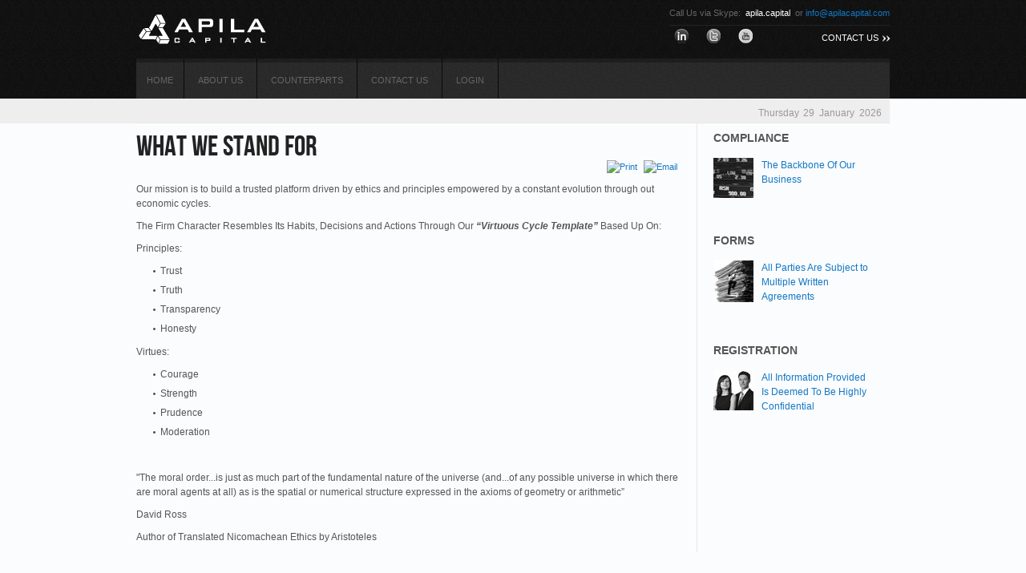

--- FILE ---
content_type: text/html; charset=utf-8
request_url: http://apilacapital.com/about-us-mobile/our-dna.html
body_size: 5502
content:
<!DOCTYPE html PUBLIC "-//W3C//DTD XHTML 1.0 Transitional//EN" "http://www.w3.org/TR/xhtml1/DTD/xhtml1-transitional.dtd">

<html xmlns="http://www.w3.org/1999/xhtml" xml:lang="en-gb" lang="en-gb">

<head>
    <script type="text/javascript">
var siteurl='/';
var tmplurl='/templates/ja_minisite/';
var isRTL = false;
</script>

  <base href="http://apilacapital.com/about-us-mobile/our-dna.html" />
  <meta http-equiv="content-type" content="text/html; charset=utf-8" />
  <meta name="author" content="rolando" />
  <meta name="generator" content="Joomla! - Open Source Content Management" />
  <title>Our DNA - Apila</title>
  <link rel="stylesheet" href="/index.php?jat3action=gzip&amp;jat3type=css&amp;jat3file=t3-assets%2Fcss_2b3da.css" type="text/css" />
  <link rel="stylesheet" href="/index.php?jat3action=gzip&amp;jat3type=css&amp;jat3file=t3-assets%2Fcss_b1c03.css" type="text/css" />
  <link rel="stylesheet" href="/index.php?jat3action=gzip&amp;jat3type=css&amp;jat3file=t3-assets%2Fcss_89fbe.css?v=3" type="text/css" />
  <script src="/index.php?jat3action=gzip&amp;jat3type=js&amp;jat3file=t3-assets%2Fjs_a7342.js" type="text/javascript"></script>
  <script src="https://ajax.googleapis.com/ajax/libs/jquery/1.8/jquery.min.js" type="text/javascript"></script>
  <script src="/plugins/system/jqueryeasy/jquerynoconflict.js" type="text/javascript"></script>
  <script src="/index.php?jat3action=gzip&amp;jat3type=js&amp;jat3file=t3-assets%2Fjs_b4cd4.js" type="text/javascript"></script>
  
  <script src="/index.php?jat3action=gzip&amp;jat3type=js&amp;jat3file=t3-assets%2Fjs_b439e.js" type="text/javascript"></script>
  <script type="text/javascript">
window.addEvent('load', function() {
				new JCaption('img.caption');
			});function keepAlive() {	var myAjax = new Request({method: "get", url: "index.php"}).send();} window.addEvent("domready", function(){ keepAlive.periodical(840000); });
  </script>

<!--[if ie]><link href="/plugins/system/jat3/jat3/base-themes/default/css/template-ie.css" type="text/css" rel="stylesheet" /><![endif]--> 
<!--[if ie 7]><link href="/plugins/system/jat3/jat3/base-themes/default/css/template-ie7.css" type="text/css" rel="stylesheet" /><![endif]--> 
<!--[if ie 7]><link href="/templates/ja_minisite/css/template-ie7.css" type="text/css" rel="stylesheet" /><![endif]--> 




<link href="/plugins/system/jat3/jat3/base-themes/default/images/favicon.ico" rel="shortcut icon" type="image/x-icon" />
    
    <style type="text/css">
/*dynamic css*/

    body.bd .main {width: 940px;}
    body.bd #ja-wrapper {min-width: 940px;}
</style></head>

<body id="bd" class="bd fs3 com_content">
<a name="Top" id="Top"></a>
<div id="ja-wrapper">


    <div id="ja-header"
            	class="wrap ">
                   <div class="main clearfix">
           
		<h1 class="logo">
		<a href="/index.php" title="Apila"><span>Apila</span></a>
	</h1>
		
	<div class="tollfree">
		

<div class="custom"  >
	<p>Call Us via Skype:  <span>apila.capital  </span>or <script type='text/javascript'>
 <!--
 var prefix = '&#109;a' + 'i&#108;' + '&#116;o';
 var path = 'hr' + 'ef' + '=';
 var addy28705 = '&#105;nf&#111;' + '&#64;';
 addy28705 = addy28705 + '&#97;p&#105;l&#97;c&#97;p&#105;t&#97;l' + '&#46;' + 'c&#111;m';
 var addy_text28705 = '&#105;nf&#111;' + '&#64;' + '&#97;p&#105;l&#97;c&#97;p&#105;t&#97;l' + '&#46;' + 'c&#111;m';
 document.write('<a ' + path + '\'' + prefix + ':' + addy28705 + '\'>');
 document.write(addy_text28705);
 document.write('<\/a>');
 //-->\n </script><script type='text/javascript'>
 <!--
 document.write('<span style=\'display: none;\'>');
 //-->
 </script>This email address is being protected from spambots. You need JavaScript enabled to view it.
 <script type='text/javascript'>
 <!--
 document.write('</');
 document.write('span>');
 //-->
 </script></p>
<table style="width: 120px; height: 26px;" border="0" cellspacing="0" cellpadding="0" align="left">
<tbody>
<tr>
<td><a href="https://www.linkedin.com/in/adolfo-pecchio-938790a" target="_blank"><img src="/images/stories/icons/linkedin.png" border="0" alt="Linkedin" title="Linkedin" align="top" style="width: 20px; height: 20px;" /></a></td>
<td><a href="https://twitter.com/ApilaCapital" target="_blank"><img src="/images/stories/icons/twitter.png" border="0" alt="Twitter" title="Twitter" align="top" style="width: 20px; height: 20px;" /></a></td>
<td><a href="https://www.youtube.com/user/apilacapital" target="_blank"><img src="/images/stories/icons/youtube.png" border="0" alt="YouTube" title="YouTube" align="top" style="width: 20px; height: 20px;" /></a></td>
</tr>
</tbody>
</table>
<p class="liveConsulation"><a href="http://www.apilacapital.com/contact-apila.html" target="_self">Contact Us</a></p></div>

	</div>
    
       
	
	            </div>
                        </div>            <div id="ja-mainnav"
            	class="wrap ">
                   <div class="main clearfix">
           <div class="ja-megamenu clearfix" id="ja-megamenu">
<ul class="megamenu level0"><li  class="mega first"><a href="http://apilacapital.com/"  class="mega first" id="menu435" title="Home"><span class="menu-title">Home</span></a></li><li  class="mega haschild"><a href="/about-us.html"  class="mega haschild" id="menu524" title="About Us"><span class="menu-title">About Us</span></a><div class="childcontent cols1 ">
<div class="childcontent-inner-wrap">
<div class="childcontent-inner clearfix" style="width: 200px;"><div class="megacol column1 first" style="width: 200px;"><ul class="megamenu level1"><li  class="mega first"><a href="/about-us/overview.html"  class="mega first" id="menu561" title="Overview"><span class="menu-title">Overview</span></a></li><li  class="mega"><a href="/about-us/our-dna.html"  class="mega" id="menu542" title="Our DNA"><span class="menu-title">Our DNA</span></a></li><li  class="mega last"><a href="/about-us/why-choose-apila.html"  class="mega last" id="menu525" title="Why Choose APILA?"><span class="menu-title">Why Choose APILA?</span></a></li></ul></div></div>
</div></div></li><li  class="mega haschild"><a href="/counterparts.html"  class="mega haschild" id="menu560" title="Counterparts"><span class="menu-title">Counterparts</span></a><div class="childcontent cols1 ">
<div class="childcontent-inner-wrap">
<div class="childcontent-inner clearfix" style="width: 200px;"><div class="megacol column1 first" style="width: 200px;"><ul class="megamenu level1"><li  class="mega first"><a href="/counterparts/registration.html"  class="mega first" id="menu529" title="Registration"><span class="menu-title">Registration</span></a></li><li  class="mega haschild"><a href="/counterparts/compliance.html"  class="mega haschild" id="menu527" title="Compliance"><span class="menu-title">Compliance</span></a><div class="childcontent cols1 ">
<div class="childcontent-inner-wrap">
<div class="childcontent-inner clearfix" style="width: 200px;"><div class="megacol column1 first" style="width: 200px;"><ul class="megamenu level2"><li  class="mega first"><a href="/counterparts/compliance/forms.html"  class="mega first" id="menu528" title="Forms"><span class="menu-title">Forms</span></a></li></ul></div></div>
</div></div></li><li  class="mega last"><a href="/counterparts/financial-statements.html"  class="mega last" id="menu526" title="Financial Statements"><span class="menu-title">Financial Statements</span></a></li></ul></div></div>
</div></div></li><li  class="mega"><a href="/contact-apila.html"  class="mega" id="menu523" title="Contact Us"><span class="menu-title">Contact Us</span></a></li><li  class="mega last haschild"><a href="#"  class="mega last haschild" id="menu530" title="Login"><span class="menu-title">Login</span></a><div class="childcontent cols1 ">
<div class="childcontent-inner-wrap">
<div class="childcontent-inner clearfix" style="width: 200px;">	<div class="ja-moduletable moduletable k2LoginBlock  clearfix" id="Mod144">
						<div class="ja-box-ct clearfix">
		<form action="/about-us-mobile/our-dna.html" method="post" id="login-form" >
			<div class="pretext">
		<p>For Registered Parties Only</p>
		</div>
		<fieldset class="userdata">
	<p id="form-login-username">
		<label for="modlgn-username">User Name</label>
		<input id="modlgn-username" type="text" name="username" class="inputbox"  size="18" />
	</p>
	<p id="form-login-password">
		<label for="modlgn-passwd">Password</label>
		<input id="modlgn-passwd" type="password" name="password" class="inputbox" size="18"  />
	</p>
		<p id="form-login-remember">
		<label for="modlgn-remember">Remember Me</label>
		<input id="modlgn-remember" type="checkbox" name="remember" class="inputbox" value="yes"/>
	</p>
		<p id="form-login-submit">
        <input type="submit" name="Submit" class="button" value="Log in" />
    </p>
	<input type="hidden" name="option" value="com_users" />
	<input type="hidden" name="task" value="user.login" />
	<input type="hidden" name="return" value="aW5kZXgucGhwP0l0ZW1pZD01MjY=" />
	<input type="hidden" name="34b6301108270e3e0a87832d2f351e1b" value="1" />	</fieldset>
	<ul>
		<li>
			<a href="/password-reset.html">
			Forgot your password?</a>
		</li>
		<li>
			<a href="/username-reminder-request.html">
			Forgot your username?</a>
		</li>
				<li>
			<a href="http://www.apilacapital.com/about-us/compliance/registration.html">
				Create an account</a>
		</li>
			</ul>
			<div class="posttext">
		<p>All Information Contained Herein is Deemed to be Highly Confidential and Subject to Multiple Written Agreements</p>
		</div>
	</form>
		</div>
    </div>
	</div>
</div></div></li></ul>
</div>            <script type="text/javascript">
                var megamenu = new jaMegaMenuMoo ('ja-megamenu', {
                    'bgopacity': 0,
                    'delayHide': 300,
                    'slide'    : 1,
                    'fading'   : 0,
                    'direction': 'down',
                    'action'   : 'mouseover',
                    'tips'     : false,
                    'duration' : 300,
                    'hidestyle': 'fastwhenshow'
                });
            </script>
            <!-- jdoc:include type="menu" level="0" / -->

<ul class="no-display">
    <li><a href="#ja-content" title="Skip to content">Skip to content</a></li>
</ul>            </div>
                        </div>
                        <div id="ja-breadcrums"
            	class="wrap ">
                   <div class="main clearfix">
           <div class="ja-breadcrums">
	<!--strong>You are here</strong--> 
</div>

<p class="ja-day">
	  <span class="day">Thursday</span><span class="date">29 </span><span class="month">January </span><span class="year">2026</span>	</p>

<ul class="no-display">
	<li><a href="#ja-content" title="Skip to content">Skip to content</a></li>
</ul>            </div>
                        </div>
            
    <!-- MAIN CONTAINER -->
    <div id="ja-container" class="wrap ja-r1">
               <div class="main clearfix">
                   <div id="ja-mainbody" style="width:74.5%">
            <!-- CONTENT -->
            <div id="ja-main" style="width:100%">
            <div class="inner clearfix">

                
<div id="system-message-container">
</div>
                
                <div id="ja-contentwrap" class="clearfix ">
                    <div id="ja-content" class="column" style="width:100%">
                        <div id="ja-current-content" class="column" style="width:100%">
                            
                                                        <div id="ja-content-main" class="ja-content-main clearfix">
                                <div class="item-page clearfix">
	<h2 class="contentheading">
			What We Stand For		</h2>

	
<div class="article-tools clearfix">
	<ul class="actions">
						<li class="print-icon">
			<a href="/about-us-mobile/our-dna.html?tmpl=component&amp;print=1&amp;page=" title="Print" onclick="window.open(this.href,'win2','status=no,toolbar=no,scrollbars=yes,titlebar=no,menubar=no,resizable=yes,width=640,height=480,directories=no,location=no'); return false;" rel="nofollow"><img src="/media/system/images/printButton.png" alt="Print"  /></a>			</li>
		
					<li class="email-icon">
			<a href="/component/mailto/?tmpl=component&amp;template=ja_minisite&amp;link=8809c7e1dc676df3e0471c7c684699f036f405ea" title="Email" onclick="window.open(this.href,'win2','width=400,height=350,menubar=yes,resizable=yes'); return false;"><img src="/media/system/images/emailButton.png" alt="Email"  /></a>			</li>
				
				
		
	</ul>



	
</div>
<div class="content-links">
	<ul>
		</div>


	
<p>Our mission is to build a trusted platform driven by ethics and principles empowered by a constant evolution through out economic cycles.</p>
<p>The Firm Character Resembles Its Habits, Decisions and Actions Through Our <em><strong>“Virtuous Cycle Template”</strong></em> Based Up On:</p>
<p>Principles:</p>
<ul>
<li><span style="font-size: 12.16px; line-height: 1.3em;">Trust</span></li>
<li><span style="font-size: 12.16px; line-height: 1.3em;">Truth</span></li>
<li><span style="font-size: 12.16px; line-height: 1.3em;">Transparency</span></li>
<li><span style="font-size: 12.16px; line-height: 1.3em;">Honesty</span></li>
</ul>
<p>Virtues:</p>
<ul>
<li><span style="font-size: 12.16px; line-height: 1.3em;">Courage</span></li>
<li><span style="font-size: 12.16px; line-height: 1.3em;">Strength</span></li>
<li><span style="font-size: 12.16px; line-height: 1.3em;">Prudence</span></li>
<li><span style="font-size: 12.16px; line-height: 1.3em;">Moderation</span></li>
</ul>
<p> </p>
<p>"The moral order...is just as much part of the fundamental nature of the universe (and...of any possible universe in which there are moral agents at all) as is the spatial or numerical structure expressed in the axioms of geometry or arithmetic”</p>
<p>David Ross</p>
<p>Author of Translated Nicomachean Ethics by Aristoteles</p>	

	</div>                            </div>
                            
                                                    </div>

                                            </div>

                    
                </div>

                            </div>
            </div>
            <!-- //CONTENT -->
            
        </div>
                <!-- RIGHT COLUMN-->
        <div id="ja-right" class="column sidebar" style="width:25.5%">

            
                        <div class="ja-colswrap clearfix ja-r1">
                
                                <div id="ja-right2" class="ja-col  column" style="width:100%">
                    	<div class="ja-moduletable moduletable  clearfix" id="Mod139">
						<h3><span>Compliance</span></h3>
				<div class="ja-box-ct clearfix">
		

<div class="custom"  >
	<p><a href="/about-us/compliance.html"><img class="left" src="/images/stories/home/howtoinvest.jpg" border="0" alt="How It Work?" align="left" style="border: 0pt none; float: left;" /></a><a href="/counterparts/compliance.html">The Backbone Of Our Business</a></p></div>
		</div>
    </div>
		<div class="ja-moduletable moduletable  clearfix" id="Mod140">
						<h3><span>Forms</span></h3>
				<div class="ja-box-ct clearfix">
		

<div class="custom"  >
	<p><a href="/about-us/compliance/forms.html"><img class="left" src="/images/stories/home/advantages.jpg" border="0" alt="Advantages" align="left" style="border: 0pt none; float: left;" /></a><a href="/counterparts/compliance/forms.html">All Parties Are Subject to Multiple Written Agreements</a></p></div>
		</div>
    </div>
		<div class="ja-moduletable moduletable  clearfix" id="Mod141">
						<h3><span>Registration</span></h3>
				<div class="ja-box-ct clearfix">
		

<div class="custom"  >
	<p><a href="/about-us/compliance/registration.html"><img class="left" src="/images/stories/home/advice.jpg" border="0" alt="The Best Advice" align="left" style="border: 0pt none; float: left;" /></a><a href="/counterparts/registration.html">All Information Provided Is Deemed To Be Highly Confidential</a></p></div>
		</div>
    </div>
	                </div>
                            </div>
                                </div>
        <!-- //RIGHT COLUMN-->
                        </div>
                </div>
        <!-- //MAIN CONTAINER -->

                <div id="ja-navhelper"
            	class="wrap ">
                   <div class="main clearfix">
           <ul class="ja-links">
		<li class="top"><a href="#Top" title="Back to Top">Top</a></li>
</ul>            </div>
                        </div>
            <div id="ja-footer"
            	class="wrap ">
                   <div class="main clearfix">
               
	
	<div class="ja-copyright">
		

<div class="custom"  >
	<!-- Google tag (gtag.js) -->
<script async src="https://www.googletagmanager.com/gtag/js?id=UA-78884805-1"></script>
<script>
  window.dataLayer = window.dataLayer || [];
  function gtag(){dataLayer.push(arguments);}
  gtag('js', new Date());

  gtag('config', 'UA-78884805-1');
</script>
<!-- Google tag (gtag.js) -->
<script async src="https://www.googletagmanager.com/gtag/js?id=G-5GY6MSPTVL"></script>
<script>
  window.dataLayer = window.dataLayer || [];
  function gtag(){dataLayer.push(arguments);}
  gtag('js', new Date());

  gtag('config', 'G-5GY6MSPTVL');
</script></div>
<small>Copyright &#169; 2026 Apila. All Rights Reserved. Designed by <a href="http://www.arteenlared.com/" title="arteenlared.com">www.arteenlared.com</a>.</small>
<!--<small><a href="http://www.joomla.org">Joomla!</a> is Free Software released under the <a href="http://www.gnu.org/licenses/gpl-2.0.html">GNU General Public License.</a></small>-->
	</div>
	
		<div class="ja-footnav">
		
<ul class="menu">
<li class="item-531"><a href="/privacy-policy.html" >Privacy Policy</a></li><li class="item-532"><a href="/terms-and-conditions.html" >Terms and Conditions</a></li><li class="item-533"><a href="/counterparts/compliance/forms.html" >Forms</a></li><li class="item-534"><a href="/counterparts/registration.html" >Registration</a></li><li class="item-535"><a href="/login-form-footer.html" >Login</a></li></ul>

	</div>
		
	
	
	            </div>
                        </div>
</div>



<script defer src="https://static.cloudflareinsights.com/beacon.min.js/vcd15cbe7772f49c399c6a5babf22c1241717689176015" integrity="sha512-ZpsOmlRQV6y907TI0dKBHq9Md29nnaEIPlkf84rnaERnq6zvWvPUqr2ft8M1aS28oN72PdrCzSjY4U6VaAw1EQ==" data-cf-beacon='{"version":"2024.11.0","token":"8158493df22e4ec69b91a3290dd8f27f","r":1,"server_timing":{"name":{"cfCacheStatus":true,"cfEdge":true,"cfExtPri":true,"cfL4":true,"cfOrigin":true,"cfSpeedBrain":true},"location_startswith":null}}' crossorigin="anonymous"></script>
</body>

</html>

--- FILE ---
content_type: text/css;;charset=UTF-8
request_url: http://apilacapital.com/index.php?jat3action=gzip&jat3type=css&jat3file=t3-assets%2Fcss_2b3da.css
body_size: 3588
content:
/* 435.skin.css-import */
@charset "utf-8";@import url('/components/com_jxtceasyimage/skins/li-slider.css');@import url('/components/com_jxtceasyimage/skins/caption.css');@import url('/components/com_jxtceasyimage/skins/formatting.css');.li-banner{background:url('/components/com_jxtceasyimage/skins/images/preloader-squares-blue.gif') no-repeat center;margin-bottom:24px;}.li-banner .prev-btn,.li-banner .next-btn{width:32px;height:32px;top:50%;margin-top:-16px!important;}.li-banner .prev-btn{left:-15px;background-image:url('/components/com_jxtceasyimage/skins/Trend/images/prev-arrow.png');}.li-banner .next-btn{right:-15px;background-image:url('/components/com_jxtceasyimage/skins/Trend/images/next-arrow.png');}.li-banner .prev-btn:hover,.li-banner .next-btn:hover{background-position:0 -35px;}.li-banner .prev-btn:active,.li-banner .next-btn:active{top:50%;margin-top:-15px!important;}.li-banner .prev-btn:active{left:-14px;}.li-banner .next-btn:active{right:-16px;}.li-banner .play-btn,.li-banner .pause-btn{width:47px;height:47px;top:50%;left:50%;margin-top:-23px!important;margin-left:-23px!important;}.li-banner .play-btn{background-image:url('/components/com_jxtceasyimage/skins/Trend/images/play.png');}.li-banner .pause-btn{background-image:url('/components/com_jxtceasyimage/skins/Trend/images/pause.png');}.li-banner .play-btn:hover,.li-banner .pause-btn:hover{background-position:0 -50px;}.li-banner .play-btn:active,.li-banner .pause-btn:active{top:50%;left:50%;margin-top:-22px!important;margin-left:-22px!important;}.li-banner .nav-btns{text-align:left;margin:0px 0px -27px 0px!important;padding:0px 0px 0px 0px!important;bottom:0px;right:0;width:100%;height:20px;}.li-banner .nav-btn{width:20px;height:20px;background-image:url('/components/com_jxtceasyimage/skins/Trend/images/button.png');margin:0px 0px 0px 0px!important;}.li-banner .nav-btns,{bottom:0px;}.li-banner .nav-btn,{display:inline;zoom:1;}.li-banner .nav-btns .nav-btn:hover{background-position:center -20px;}.li-banner .nav-btns .nav-btn.current-slide{background-position:center -40px;}.li-banner .timer-vertical-right{width:5px;background-color:#dbdbdb;-moz-opacity:0.5;-khtml-opacity:0.5;opacity:0.5;filter:alpha(opacity=50);}.li-banner .timer-vertical-left{width:5px;background-color:#dbdbdb;-moz-opacity:0.5;-khtml-opacity:0.5;opacity:0.5;filter:alpha(opacity=50);}.li-banner .timer-horizontal-bottom{height:5px;background-color:#dbdbdb;-moz-opacity:0.5;-khtml-opacity:0.5;opacity:0.5;filter:alpha(opacity=50);}.li-banner .timer-horizontal-top{height:5px;background-color:#dbdbdb;-moz-opacity:0.5;-khtml-opacity:0.5;opacity:0.5;filter:alpha(opacity=50);}.li-banner .tooltip{bottom:-10px;background-image:url('/components/com_jxtceasyimage/skins/Trend/images/thumbnails-arrow.png');margin:0px 5px 0px -3px!important;background-repeat:no-repeat;background-position:center bottom;padding-bottom:1px!important;}*:first-child+html .li-banner .tooltipi{padding-bottom:5px!important;}.li-banner .tooltip img{border:3px solid #dbdbdb!important;-moz-border-radius:3px;-webkit-border-radius:3px;-khtml-border-radius:3px;border-radius:3px;}.li-banner .tooltip .tooltip-text{font-family:Tahoma,Geneva,sans-serif!important;font-size:11px!important;color:#404040;letter-spacing:.1em;background-color:#dbdbdb;padding:3px 3px 3px 3px!important;margin-bottom:5px!important;-moz-border-radius:3px;-webkit-border-radius:3px;-khtml-border-radius:3px;border-radius:3px;display:block!important;}

/* b6d.jquery.lightbox-0.5.css */
 #jquery-overlay{position:absolute;top:0;left:0;z-index:90;width:100%;height:500px;}#jquery-lightbox{position:absolute;top:0;left:0;width:100%;z-index:100;text-align:center;line-height:0;}#jquery-lightbox a img{border:none;}#lightbox-container-image-box{position:relative;background-color:#fff;width:250px;height:250px;margin:0 auto;}#lightbox-container-image{padding:10px;}#lightbox-loading{position:absolute;top:40%;left:0%;height:25%;width:100%;text-align:center;line-height:0;}#lightbox-nav{position:absolute;top:0;left:0;height:100%;width:100%;z-index:10;}#lightbox-container-image-box > #lightbox-nav{left:0;}#lightbox-nav a{outline:none;}#lightbox-nav-btnPrev,#lightbox-nav-btnNext{width:49%;height:100%;zoom:1;display:block;}#lightbox-nav-btnPrev{left:0;float:left;}#lightbox-nav-btnNext{right:0;float:right;}#lightbox-container-image-data-box{font:10px Verdana,Helvetica,sans-serif;background-color:#fff;margin:0 auto;line-height:1.4em;overflow:auto;width:100%;padding:0 10px 0;}#lightbox-container-image-data{padding:0 10px;color:#666;}#lightbox-container-image-data #lightbox-image-details{width:70%;float:left;text-align:left;}#lightbox-image-details-caption{font-weight:bold;}#lightbox-image-details-currentNumber{display:block;clear:left;padding-bottom:1.0em;}#lightbox-secNav-btnClose{width:66px;float:right;padding-bottom:0.7em;}

/* 9ae.prettyPhoto.css */
 div.light_rounded .pp_top .pp_left{background:url('/components/com_jxtceasyimage/images/prettyPhoto/light_rounded/sprite.png') -88px -53px no-repeat;}div.light_rounded .pp_top .pp_middle{background:#fff;}div.light_rounded .pp_top .pp_right{background:url('/components/com_jxtceasyimage/images/prettyPhoto/light_rounded/sprite.png') -110px -53px no-repeat;}div.light_rounded .pp_content .ppt{color:#000;}div.light_rounded .pp_content_container .pp_left,div.light_rounded .pp_content_container .pp_right{background:#fff;}div.light_rounded .pp_content{background-color:#fff;}div.light_rounded .pp_next:hover{background:url('/components/com_jxtceasyimage/images/prettyPhoto/light_rounded/btnNext.png') center right no-repeat;cursor:pointer;}div.light_rounded .pp_previous:hover{background:url('/components/com_jxtceasyimage/images/prettyPhoto/light_rounded/btnPrevious.png') center left no-repeat;cursor:pointer;}div.light_rounded .pp_expand{background:url('/components/com_jxtceasyimage/images/prettyPhoto/light_rounded/sprite.png') -31px -26px no-repeat;cursor:pointer;}div.light_rounded .pp_expand:hover{background:url('/components/com_jxtceasyimage/images/prettyPhoto/light_rounded/sprite.png') -31px -47px no-repeat;cursor:pointer;}div.light_rounded .pp_contract{background:url('/components/com_jxtceasyimage/images/prettyPhoto/light_rounded/sprite.png') 0 -26px no-repeat;cursor:pointer;}div.light_rounded .pp_contract:hover{background:url('/components/com_jxtceasyimage/images/prettyPhoto/light_rounded/sprite.png') 0 -47px no-repeat;cursor:pointer;}div.light_rounded .pp_close{width:75px;height:22px;background:url('/components/com_jxtceasyimage/images/prettyPhoto/light_rounded/sprite.png') -1px -1px no-repeat;cursor:pointer;}div.light_rounded #pp_full_res .pp_inline{color:#000;}div.light_rounded .pp_gallery a.pp_arrow_previous,div.light_rounded .pp_gallery a.pp_arrow_next{margin-top:12px !important;}div.light_rounded .pp_nav .pp_play{background:url('/components/com_jxtceasyimage/images/prettyPhoto/light_rounded/sprite.png') -1px -100px no-repeat;height:15px;width:14px;}div.light_rounded .pp_nav .pp_pause{background:url('/components/com_jxtceasyimage/images/prettyPhoto/light_rounded/sprite.png') -24px -100px no-repeat;height:15px;width:14px;}div.light_rounded .pp_arrow_previous{background:url('/components/com_jxtceasyimage/images/prettyPhoto/light_rounded/sprite.png') 0 -71px no-repeat;}div.light_rounded .pp_arrow_previous.disabled{background-position:0 -87px;cursor:default;}div.light_rounded .pp_arrow_next{background:url('/components/com_jxtceasyimage/images/prettyPhoto/light_rounded/sprite.png') -22px -71px no-repeat;}div.light_rounded .pp_arrow_next.disabled{background-position:-22px -87px;cursor:default;}div.light_rounded .pp_bottom .pp_left{background:url('/components/com_jxtceasyimage/images/prettyPhoto/light_rounded/sprite.png') -88px -80px no-repeat;}div.light_rounded .pp_bottom .pp_middle{background:#fff;}div.light_rounded .pp_bottom .pp_right{background:url('/components/com_jxtceasyimage/images/prettyPhoto/light_rounded/sprite.png') -110px -80px no-repeat;}div.light_rounded .pp_loaderIcon{background:url('/components/com_jxtceasyimage/images/prettyPhoto/light_rounded/loader.gif') center center no-repeat;}div.dark_rounded .pp_top .pp_left{background:url('/components/com_jxtceasyimage/images/prettyPhoto/dark_rounded/sprite.png') -88px -53px no-repeat;}div.dark_rounded .pp_top .pp_middle{background:url('/components/com_jxtceasyimage/images/prettyPhoto/dark_rounded/contentPattern.png') top left repeat;}div.dark_rounded .pp_top .pp_right{background:url('/components/com_jxtceasyimage/images/prettyPhoto/dark_rounded/sprite.png') -110px -53px no-repeat;}div.dark_rounded .pp_content_container .pp_left{background:url('/components/com_jxtceasyimage/images/prettyPhoto/dark_rounded/contentPattern.png') top left repeat-y;}div.dark_rounded .pp_content_container .pp_right{background:url('/components/com_jxtceasyimage/images/prettyPhoto/dark_rounded/contentPattern.png') top right repeat-y;}div.dark_rounded .pp_content{background:url('/components/com_jxtceasyimage/images/prettyPhoto/dark_rounded/contentPattern.png') top left repeat;}div.dark_rounded .pp_next:hover{background:url('/components/com_jxtceasyimage/images/prettyPhoto/dark_rounded/btnNext.png') center right no-repeat;cursor:pointer;}div.dark_rounded .pp_previous:hover{background:url('/components/com_jxtceasyimage/images/prettyPhoto/dark_rounded/btnPrevious.png') center left no-repeat;cursor:pointer;}div.dark_rounded .pp_expand{background:url('/components/com_jxtceasyimage/images/prettyPhoto/dark_rounded/sprite.png') -31px -26px no-repeat;cursor:pointer;}div.dark_rounded .pp_expand:hover{background:url('/components/com_jxtceasyimage/images/prettyPhoto/dark_rounded/sprite.png') -31px -47px no-repeat;cursor:pointer;}div.dark_rounded .pp_contract{background:url('/components/com_jxtceasyimage/images/prettyPhoto/dark_rounded/sprite.png') 0 -26px no-repeat;cursor:pointer;}div.dark_rounded .pp_contract:hover{background:url('/components/com_jxtceasyimage/images/prettyPhoto/dark_rounded/sprite.png') 0 -47px no-repeat;cursor:pointer;}div.dark_rounded .pp_close{width:75px;height:22px;background:url('/components/com_jxtceasyimage/images/prettyPhoto/dark_rounded/sprite.png') -1px -1px no-repeat;cursor:pointer;}div.dark_rounded .currentTextHolder{color:#c4c4c4;}div.dark_rounded .pp_description{color:#fff;}div.dark_rounded #pp_full_res .pp_inline{color:#fff;}div.dark_rounded .pp_gallery a.pp_arrow_previous,div.dark_rounded .pp_gallery a.pp_arrow_next{margin-top:12px !important;}div.dark_rounded .pp_nav .pp_play{background:url('/components/com_jxtceasyimage/images/prettyPhoto/dark_rounded/sprite.png') -1px -100px no-repeat;height:15px;width:14px;}div.dark_rounded .pp_nav .pp_pause{background:url('/components/com_jxtceasyimage/images/prettyPhoto/dark_rounded/sprite.png') -24px -100px no-repeat;height:15px;width:14px;}div.dark_rounded .pp_arrow_previous{background:url('/components/com_jxtceasyimage/images/prettyPhoto/dark_rounded/sprite.png') 0 -71px no-repeat;}div.dark_rounded .pp_arrow_previous.disabled{background-position:0 -87px;cursor:default;}div.dark_rounded .pp_arrow_next{background:url('/components/com_jxtceasyimage/images/prettyPhoto/dark_rounded/sprite.png') -22px -71px no-repeat;}div.dark_rounded .pp_arrow_next.disabled{background-position:-22px -87px;cursor:default;}div.dark_rounded .pp_bottom .pp_left{background:url('/components/com_jxtceasyimage/images/prettyPhoto/dark_rounded/sprite.png') -88px -80px no-repeat;}div.dark_rounded .pp_bottom .pp_middle{background:url('/components/com_jxtceasyimage/images/prettyPhoto/dark_rounded/contentPattern.png') top left repeat;}div.dark_rounded .pp_bottom .pp_right{background:url('/components/com_jxtceasyimage/images/prettyPhoto/dark_rounded/sprite.png') -110px -80px no-repeat;}div.dark_rounded .pp_loaderIcon{background:url('/components/com_jxtceasyimage/images/prettyPhoto/dark_rounded/loader.gif') center center no-repeat;}div.dark_square .pp_left,div.dark_square .pp_middle,div.dark_square .pp_right,div.dark_square .pp_content{background:url('/components/com_jxtceasyimage/images/prettyPhoto/dark_square/contentPattern.png') top left repeat;}div.dark_square .currentTextHolder{color:#c4c4c4;}div.dark_square .pp_description{color:#fff;}div.dark_square .pp_loaderIcon{background:url('/components/com_jxtceasyimage/images/prettyPhoto/dark_rounded/loader.gif') center center no-repeat;}div.dark_square .pp_content_container .pp_left{background:url('/components/com_jxtceasyimage/images/prettyPhoto/dark_rounded/contentPattern.png') top left repeat-y;}div.dark_square .pp_content_container .pp_right{background:url('/components/com_jxtceasyimage/images/prettyPhoto/dark_rounded/contentPattern.png') top right repeat-y;}div.dark_square .pp_expand{background:url('/components/com_jxtceasyimage/images/prettyPhoto/dark_square/sprite.png') -31px -26px no-repeat;cursor:pointer;}div.dark_square .pp_expand:hover{background:url('/components/com_jxtceasyimage/images/prettyPhoto/dark_square/sprite.png') -31px -47px no-repeat;cursor:pointer;}div.dark_square .pp_contract{background:url('/components/com_jxtceasyimage/images/prettyPhoto/dark_square/sprite.png') 0 -26px no-repeat;cursor:pointer;}div.dark_square .pp_contract:hover{background:url('/components/com_jxtceasyimage/images/prettyPhoto/dark_square/sprite.png') 0 -47px no-repeat;cursor:pointer;}div.dark_square .pp_close{width:75px;height:22px;background:url('/components/com_jxtceasyimage/images/prettyPhoto/dark_square/sprite.png') -1px -1px no-repeat;cursor:pointer;}div.dark_square #pp_full_res .pp_inline{color:#fff;}div.dark_square .pp_gallery a.pp_arrow_previous,div.dark_square .pp_gallery a.pp_arrow_next{margin-top:12px !important;}div.dark_square .pp_nav .pp_play{background:url('/components/com_jxtceasyimage/images/prettyPhoto/dark_square/sprite.png') -1px -100px no-repeat;height:15px;width:14px;}div.dark_square .pp_nav .pp_pause{background:url('/components/com_jxtceasyimage/images/prettyPhoto/dark_square/sprite.png') -24px -100px no-repeat;height:15px;width:14px;}div.dark_square .pp_arrow_previous{background:url('/components/com_jxtceasyimage/images/prettyPhoto/dark_square/sprite.png') 0 -71px no-repeat;}div.dark_square .pp_arrow_previous.disabled{background-position:0 -87px;cursor:default;}div.dark_square .pp_arrow_next{background:url('/components/com_jxtceasyimage/images/prettyPhoto/dark_square/sprite.png') -22px -71px no-repeat;}div.dark_square .pp_arrow_next.disabled{background-position:-22px -87px;cursor:default;}div.dark_square .pp_next:hover{background:url('/components/com_jxtceasyimage/images/prettyPhoto/dark_square/btnNext.png') center right no-repeat;cursor:pointer;}div.dark_square .pp_previous:hover{background:url('/components/com_jxtceasyimage/images/prettyPhoto/dark_square/btnPrevious.png') center left no-repeat;cursor:pointer;}div.light_square .pp_left,div.light_square .pp_middle,div.light_square .pp_right,div.light_square .pp_content{background:#fff;}div.light_square .pp_content .ppt{color:#000;}div.light_square .pp_expand{background:url('/components/com_jxtceasyimage/images/prettyPhoto/light_square/sprite.png') -31px -26px no-repeat;cursor:pointer;}div.light_square .pp_expand:hover{background:url('/components/com_jxtceasyimage/images/prettyPhoto/light_square/sprite.png') -31px -47px no-repeat;cursor:pointer;}div.light_square .pp_contract{background:url('/components/com_jxtceasyimage/images/prettyPhoto/light_square/sprite.png') 0 -26px no-repeat;cursor:pointer;}div.light_square .pp_contract:hover{background:url('/components/com_jxtceasyimage/images/prettyPhoto/light_square/sprite.png') 0 -47px no-repeat;cursor:pointer;}div.light_square .pp_close{width:75px;height:22px;background:url('/components/com_jxtceasyimage/images/prettyPhoto/light_square/sprite.png') -1px -1px no-repeat;cursor:pointer;}div.light_square #pp_full_res .pp_inline{color:#000;}div.light_square .pp_gallery a.pp_arrow_previous,div.light_square .pp_gallery a.pp_arrow_next{margin-top:12px !important;}div.light_square .pp_nav .pp_play{background:url('/components/com_jxtceasyimage/images/prettyPhoto/light_square/sprite.png') -1px -100px no-repeat;height:15px;width:14px;}div.light_square .pp_nav .pp_pause{background:url('/components/com_jxtceasyimage/images/prettyPhoto/light_square/sprite.png') -24px -100px no-repeat;height:15px;width:14px;}div.light_square .pp_arrow_previous{background:url('/components/com_jxtceasyimage/images/prettyPhoto/light_square/sprite.png') 0 -71px no-repeat;}div.light_square .pp_arrow_previous.disabled{background-position:0 -87px;cursor:default;}div.light_square .pp_arrow_next{background:url('/components/com_jxtceasyimage/images/prettyPhoto/light_square/sprite.png') -22px -71px no-repeat;}div.light_square .pp_arrow_next.disabled{background-position:-22px -87px;cursor:default;}div.light_square .pp_next:hover{background:url('/components/com_jxtceasyimage/images/prettyPhoto/light_square/btnNext.png') center right no-repeat;cursor:pointer;}div.light_square .pp_previous:hover{background:url('/components/com_jxtceasyimage/images/prettyPhoto/light_square/btnPrevious.png') center left no-repeat;cursor:pointer;}div.facebook .pp_top .pp_left{background:url('/components/com_jxtceasyimage/images/prettyPhoto/facebook/sprite.png') -88px -53px no-repeat;}div.facebook .pp_top .pp_middle{background:url('/components/com_jxtceasyimage/images/prettyPhoto/facebook/contentPatternTop.png') top left repeat-x;}div.facebook .pp_top .pp_right{background:url('/components/com_jxtceasyimage/images/prettyPhoto/facebook/sprite.png') -110px -53px no-repeat;}div.facebook .pp_content .ppt{color:#000;}div.facebook .pp_content_container .pp_left{background:url('/components/com_jxtceasyimage/images/prettyPhoto/facebook/contentPatternLeft.png') top left repeat-y;}div.facebook .pp_content_container .pp_right{background:url('/components/com_jxtceasyimage/images/prettyPhoto/facebook/contentPatternRight.png') top right repeat-y;}div.facebook .pp_content{background:#fff;}div.facebook .pp_expand{background:url('/components/com_jxtceasyimage/images/prettyPhoto/facebook/sprite.png') -31px -26px no-repeat;cursor:pointer;}div.facebook .pp_expand:hover{background:url('/components/com_jxtceasyimage/images/prettyPhoto/facebook/sprite.png') -31px -47px no-repeat;cursor:pointer;}div.facebook .pp_contract{background:url('/components/com_jxtceasyimage/images/prettyPhoto/facebook/sprite.png') 0 -26px no-repeat;cursor:pointer;}div.facebook .pp_contract:hover{background:url('/components/com_jxtceasyimage/images/prettyPhoto/facebook/sprite.png') 0 -47px no-repeat;cursor:pointer;}div.facebook .pp_close{width:22px;height:22px;background:url('/components/com_jxtceasyimage/images/prettyPhoto/facebook/sprite.png') -1px -1px no-repeat;cursor:pointer;}div.facebook #pp_full_res .pp_inline{color:#000;}div.facebook .pp_loaderIcon{background:url('/components/com_jxtceasyimage/images/prettyPhoto/facebook/loader.gif') center center no-repeat;}div.facebook .pp_arrow_previous{background:url('/components/com_jxtceasyimage/images/prettyPhoto/facebook/sprite.png') 0 -71px no-repeat;height:22px;margin-top:0;width:22px;}div.facebook .pp_arrow_previous.disabled{background-position:0 -96px;cursor:default;}div.facebook .pp_arrow_next{background:url('/components/com_jxtceasyimage/images/prettyPhoto/facebook/sprite.png') -32px -71px no-repeat;height:22px;margin-top:0;width:22px;}div.facebook .pp_arrow_next.disabled{background-position:-32px -96px;cursor:default;}div.facebook .pp_nav{margin-top:0;}div.facebook .pp_nav p{font-size:15px;padding:0 3px 0 4px;}div.facebook .pp_nav .pp_play{background:url('/components/com_jxtceasyimage/images/prettyPhoto/facebook/sprite.png') -1px -123px no-repeat;height:22px;width:22px;}div.facebook .pp_nav .pp_pause{background:url('/components/com_jxtceasyimage/images/prettyPhoto/facebook/sprite.png') -32px -123px no-repeat;height:22px;width:22px;}div.facebook .pp_next:hover{background:url('/components/com_jxtceasyimage/images/prettyPhoto/facebook/btnNext.png') center right no-repeat;cursor:pointer;}div.facebook .pp_previous:hover{background:url('/components/com_jxtceasyimage/images/prettyPhoto/facebook/btnPrevious.png') center left no-repeat;cursor:pointer;}div.facebook .pp_bottom .pp_left{background:url('/components/com_jxtceasyimage/images/prettyPhoto/facebook/sprite.png') -88px -80px no-repeat;}div.facebook .pp_bottom .pp_middle{background:url('/components/com_jxtceasyimage/images/prettyPhoto/facebook/contentPatternBottom.png') top left repeat-x;}div.facebook .pp_bottom .pp_right{background:url('/components/com_jxtceasyimage/images/prettyPhoto/facebook/sprite.png') -110px -80px no-repeat;}div.pp_pic_holder a:focus{outline:none;}div.pp_overlay{background:#000;display:none;left:0;position:absolute;top:0;width:100%;z-index:9500;}div.pp_pic_holder{display:none;position:absolute;width:100px;z-index:10000;}.pp_top{height:20px;position:relative;}* html .pp_top{padding:0 20px;}.pp_top .pp_left{height:20px;left:0;position:absolute;width:20px;}.pp_top .pp_middle{height:20px;left:20px;position:absolute;right:20px;}* html .pp_top .pp_middle{left:0;position:static;}.pp_top .pp_right{height:20px;left:auto;position:absolute;right:0;top:0;width:20px;}.pp_content{height:40px;}.pp_fade{display:none;}.pp_content_container{position:relative;text-align:left;width:100%;}.pp_content_container .pp_left{padding-left:20px;}.pp_content_container .pp_right{padding-right:20px;}.pp_content_container .pp_details{float:left;margin:10px 0 2px 0;}.pp_description{display:none;margin:0 0 5px 0;}.pp_nav{clear:left;float:left;margin:3px 0 0 0;}.pp_nav p{float:left;margin:2px 4px;}.pp_nav .pp_play,.pp_nav .pp_pause{float:left;margin-right:4px;text-indent:-10000px;}a.pp_arrow_previous,a.pp_arrow_next{display:block;float:left;height:15px;margin-top:3px;overflow:hidden;text-indent:-10000px;width:14px;}.pp_hoverContainer{position:absolute;top:0;width:100%;z-index:2000;}.pp_gallery{left:50%;margin-top:-50px;position:absolute;z-index:10000;}.pp_gallery ul{float:left;height:35px;margin:0 0 0 5px;overflow:hidden;padding:0;position:relative;}.pp_gallery ul a{border:1px #000 solid;border:1px rgba(0,0,0,0.5) solid;display:block;float:left;height:33px;overflow:hidden;}.pp_gallery ul a:hover,.pp_gallery li.selected a{border-color:#fff;}.pp_gallery ul a img{border:0;}.pp_gallery li{display:block;float:left;margin:0 5px 0 0;}.pp_gallery li.default a{background:url('/components/com_jxtceasyimage/images/prettyPhoto/facebook/default_thumbnail.gif') 0 0 no-repeat;display:block;height:33px;width:50px;}.pp_gallery li.default a img{display:none;}.pp_gallery .pp_arrow_previous,.pp_gallery .pp_arrow_next{margin-top:7px !important;}a.pp_next{background:url('/components/com_jxtceasyimage/images/prettyPhoto/light_rounded/btnNext.png') 10000px 10000px no-repeat;display:block;float:right;height:100%;text-indent:-10000px;width:49%;}a.pp_previous{background:url('/components/com_jxtceasyimage/images/prettyPhoto/light_rounded/btnNext.png') 10000px 10000px no-repeat;display:block;float:left;height:100%;text-indent:-10000px;width:49%;}a.pp_expand,a.pp_contract{cursor:pointer;display:none;height:20px;position:absolute;right:30px;text-indent:-10000px;top:10px;width:20px;z-index:20000;}a.pp_close{display:block;float:right;line-height:22px;text-indent:-10000px;}.pp_bottom{height:20px;position:relative;}* html .pp_bottom{padding:0 20px;}.pp_bottom .pp_left{height:20px;left:0;position:absolute;width:20px;}.pp_bottom .pp_middle{height:20px;left:20px;position:absolute;right:20px;}* html .pp_bottom .pp_middle{left:0;position:static;}.pp_bottom .pp_right{height:20px;left:auto;position:absolute;right:0;top:0;width:20px;}.pp_loaderIcon{display:block;height:24px;left:50%;margin:-12px 0 0 -12px;position:absolute;top:50%;width:24px;}#pp_full_res{line-height:1 !important;}#pp_full_res .pp_inline{text-align:left;}#pp_full_res .pp_inline p{margin:0 0 15px 0;}div.ppt{color:#fff;display:none;font-size:17px;margin:0 0 5px 15px;z-index:9999;}.clearfix:after{content:".";display:block;height:0;clear:both;visibility:hidden;}.clearfix{display:inline-block;}* html .clearfix{height:1%;}.clearfix{display:block;}



--- FILE ---
content_type: text/css;;charset=UTF-8
request_url: http://apilacapital.com/index.php?jat3action=gzip&jat3type=css&jat3file=t3-assets%2Fcss_89fbe.css?v=3
body_size: 5324
content:
/* 99e.template.css-import */
   @import url('/templates/ja_minisite/fonts/bebas_neue/stylesheet.css');body{font-family:Arial,Helvetica,sans-serif;}body#bd{background:url('/templates/ja_minisite/images/bgd_body.gif') 0 0 repeat-x #fbfcfe;color:#555;}a{color:#1478c4;text-decoration:none;}a:hover,a:active,a:focus{text-decoration:underline;}.readmore a,.readon{font-family:Georgia,"Times New Roman",Times,serif;font-size:92%;font-style:italic;text-decoration:underline;}.readmore a:hover,.readmore a:focus,.readmore a:active,.readon:hover{text-decoration:none;}.column p.readmore{margin-top:0;}p.readmore{overflow:hidden;}p.readmore a{background:url('/templates/ja_minisite/images/bgd_more.gif') 100% 0 no-repeat;color:#fff;display:block;float:left;font-family:Arial,Helvetica,sans-serif;font-style:normal;height:24px;line-height:24px;padding:0 20px 0 10px;text-decoration:none;text-transform:uppercase;}p.readmore a:hover,p.readmore a:focus,p.readmore a:active{background:url('/templates/ja_minisite/images/bgd_arrow.gif') 100% 0 no-repeat;color:#fff;}p.modifydate{color:#999;font-family:Georgia,"Times New Roman",Times,serif;font-size:92%;font-style:italic;}h1.componentheading,.componentheading,.contentheading{color:#222;font-family:'BebasNeueRegular',Arial,sans-serif;font-size:400%;font-weight:100;line-height:100%;}h2.componentheading,.componentheading,.contentheading{color:#222;font-family:'BebasNeueRegular',Arial,sans-serif;font-size:300%;font-weight:normal;line-height:100%;padding-top:10px!important;}h2.componentheading,.componentheading,.contact-name{color:#222;font-family:'BebasNeueRegular',Arial,sans-serif;font-size:75%;font-weight:normal;line-height:100%;padding-top:10px!important;}.column .contentheading,.column .componentheading{margin:0;padding-bottom:0;}h3{color:#555;font-size:116%;text-transform:uppercase;}hr{border-top:1px solid #ccc;}img.left{margin:0 10px 5px 0;}img.right{margin:0 0 5px 10px;}img.img-border{border:#e8e8e8 solid 1px;padding:4px;}.img_caption{margin-bottom:0;}.column p,.column pre,.column blockquote,.column h1,.column h2,.column h3,.column h4,.column h5,.column h6,.column ol,.column ul,.column dl{margin:10px 0;}input,select,textarea,.inputbox{color:#999;font-family:Georgia,"Times New Roman",Times,serif;font-size:92%;font-style:italic;padding:2px;}.inputbox{background:#fff;border:1px solid #e8e8e8;}.button{font-family:Arial,Helvetica,sans-serif;font-size:100%;font-style:normal;}input[type=checkbox],input[type=radio]{border:none;padding:0;}fieldset dd{padding:10px 0;}#ja-search{background:url('/templates/ja_minisite/images/bgd_search.png') 100% 100% no-repeat;bottom:auto;padding:0 0 10px;right:-10px;top:100px;width:220px;z-index:100;}#ja-search form{background:#0a0a0a;border:#fff solid 10px;height:23px;overflow:hidden;padding:7px 5px 0 5px;}#ja-search .inputbox{background:none;border:none;color:#666;float:left;font-family:Georgia,"Times New Roman",Times,serif;font-size:92%;font-style:italic;margin:0 5px 0;padding:0;width:162px;}#ja-search .button{background:none;border:none;float:left;height:14px;width:14px;}table.searchintro{margin-bottom:20px;}.search-results{clear:both;}.contentpaneopen .button{background:#1478C4;border:none;color:#fff;cursor:pointer;padding:1px 10px;}.contentpaneopen .button:hover{background:#222;}.ja-content-main fieldset.filters .inputbox{font-size:100%;}form#searchForm{padding:0;}.form-validate input,.form-validate button{margin:0 5px 0 0;vertical-align:middle;}.form-validate button{background:#1478C4;border:none;color:#fff;height:25px;line-height:25px;padding:0 10px;}.form-validate button:hover{background:#222;}#login-form fieldset{padding:0;}#login-form p{margin:0 0 10px}#form-login-username .inputbox,#form-login-password .inputbox{font-size:92%;font-weight:100;text-transform:none;width:90%;}.login_form .button,.login button{margin-left:130px;}#login-form .button,.login .button{background:#1478C4;border:none;color:#fff;cursor:pointer;padding:4px 10px;}#login-form .button:hover,.login .button:hover,form.poll .button:hover{background:#222;}#modlgn_remember{border:none;}#form-login-username label{display:block;}.jac-two-login .button{color:#000;padding:2px 10px;background:none;}.login_form label,.login label{color:#555;text-align:left;font-weight:normal;}.login input{border:1px solid #E8E8E8;color:#999999;font-family:Georgia,"Times New Roman",Times,serif;font-size:92%;font-style:italic;padding:2px;}#component-contact{padding-top:10px;}.contact-position{display:block;padding:10px 0}.jcontact-address,.contact-miscinfo{overflow:hidden}.jcontact-address .jicons-icons,.contact-miscinfo .jicons-icons{float:left;margin-right:10px;}.jcontact-address address,.contact-misc{width:95%;float:left;}.jcontact-contactinfo img{vertical-align:middle;margin-right:10px;}.jcontact-form{padding-top:20px;}.contact_email div{margin-bottom:10px;}.contact_email label{font-weight:normal;margin-bottom:3px}.form-validate #contact_email_copy{float:left;margin-top:2px;width:auto}.form-validate input{width:250px;}.form-validate textarea{width:350px}.form-validate #jform_contact_email_copy{width:13px;}.contact-miscinfo .jicons-icons,.contact-miscinfo .contact-misc{float:left;}.contact-miscinfo .jicons-icons{margin-top:10px;margin-right:5px;}.contact-form fieldset dd{margin-left:0px;}div.contact-links ul li{background:url('/templates/ja_minisite/images/bullet.gif') no-repeat left center;padding-left:10px;}.contact-address .jicons-icons{float:left;margin-right:3px;}.contact h2{color:#222222;font-family:'BebasNeueRegular',Arial,sans-serif;font-size:400%;font-weight:100;line-height:100%;}.contact-form .form-validate textarea{width:320px;}.items-leading .leading{padding-bottom:20px;}.items-row,.items-leading{background:url('/templates/ja_minisite/images/bgd_line_03.gif') 0 100% repeat-x;}.items-more{padding-top:0;}.blog-featured .article-info{width:100%;}.contentpaneopen_edit{float:right !important;text-align:right;}.article-content{overflow:visible;}.article-tools{margin-bottom:3px;}dl.article-info{color:#999;font-family:Georgia,"Times New Roman",Times,serif;font-style:italic;width:75%;}dl.article-info dt{display:none}dl.article-info a{text-decoration:underline;}dl.article-info a:hover{text-decoration:none;}dl.article-info,ul.actions{margin:0;}.ja-content-main fieldset.filters .filter-search,.ja-content-main fieldset.filters .display-limit{width:50%;}ul.actions li{background:none !important;padding-left:0 !important}div.cat-children{margin:0 -10px;}div.cat-children ul{overflow:hidden;}div.cat-children > ul li{width:50%;float:left;background:none;margin:0 0 20px;padding:0;}div.cat-children > ul li > div,div.cat-children > ul li > span{margin:0 10px;}div.cat-children h3{font-family:'BebasNeueRegular',Arial,sans-serif;font-size:200%;font-weight:100;text-transform:uppercase;padding-left:10px;}div.cat-children .jitem-title{font-size:116%;text-transform:uppercase;font-weight:700;margin:10px;display:block;}div.cat-children a{color:#555}div.cat-children div.category-images img{background:#fff;border:1px solid #e8e8e8;margin:0;padding:4px;}div.categories-list h1,div.category-list h2,.weblink-category h2{color:#222222;font-family:'BebasNeueRegular',Arial,sans-serif;font-size:400%;font-weight:100;line-height:100%;}div.categories-list div{font-size:100% !important;}div.categories-list ul li,div.categories-list ul li li{background:url('/templates/ja_minisite/images/bullet.gif') 20px 7px no-repeat;padding:0 0 0 30px;}div.blog div.category-desc{padding:0 0 10px;border-bottom:1px solid #e8e8e8;}thead tr th,.weblinks th{background:#313435;color:#fff;}thead tr th a,.weblinks th a{color:#fff;}.cat-list-row1:hover,.cat-list-row2:hover,.sectiontableentry2:hover td{background:#ffffcc;}form.poll .button{background:#1478C4;border:none;color:#fff;cursor:pointer;margin-top:10px;padding:4px 10px;}form.poll input{margin-bottom:10px;}.pagination{font-size:92%;padding-bottom:15px;float:right;}.pagination .pagination{font-size:100%;margin-top:0;padding-bottom:0;}.pagination ul{margin:0;}.pagination ul li{line-height:120% !important;background:none !important;padding-left:0 !important;margin-bottom:0 !important;}.pagination ul li span,.pagination ul li strong{border:#e8e8e8 solid 1px;display:inline-block;padding:5px 11px !important;}.pagination ul li a{text-decoration:none;}.pagination ul li span.pagenav{background:#1478C4;color:#fff;}.pagination ul .pagination-start span.pagenav,.pagination ul .pagination-prev span.pagenav,.pagination ul .pagination-next span.pagenav,.pagination ul .pagination-end span.pagenav{background:none;color:#999;}.pagination ul li strong,.pagination ul li a,.pagination ul .pagination-start strong,.pagination ul .pagination-prev strong,.pagination ul .pagination-next strong,.pagination ul .pagination-end strong{color:#555;cursor:pointer;}.pagination ul li strong:hover a{color:#1478C4;}.ja-content-main .counter{border:#e8e8e8 solid 1px;color:#aaa;display:block;float:right;font-size:92%;line-height:normal;margin:0 5px 0 0;padding:3px 11px;}.ja-content-main .form-limit{float:right;}.ja-moduletable ul li,.ja-module ul li,.ja-content-main ul li{background:url('/templates/ja_minisite/images/bullet.gif') 20px 7px no-repeat;padding-left:30px;line-height:160%;margin-bottom:5px;overflow:hidden;}div.ja-moduletable h3,div.moduletable h3{margin-bottom:17px;padding:0;}#ja-right div.ja-moduletable{margin-left:0;margin-right:0;padding:10px 20px;}#ja-right2 div.ja-moduletable{margin:0 0 20px;}#ja-right1 div.ja-moduletable{border-bottom:#e8e8e8 solid 1px;}#ja-right1 ul.menu img,#ja-right1 ul.menu ul{display:none}.staffInfo{background:url('/templates/ja_minisite/images/ico_arrow_02.gif') 95% 50% no-repeat;font-size:92%;margin:0 0 10px;overflow:hidden;width:100%;}.staffInfo img{margin-bottom:0;}.staffInfo span{font-family:Georgia,"Times New Roman",Times,serif;font-style:italic;}.column .staffInfo p{margin:0;}.staffInfo a:hover,.staffInfo:hover a{color:#1478c4;text-decoration:none;}.staffInfo:hover{background:url('/templates/ja_minisite/images/ico_arrow_03.gif') 95% 50% no-repeat;cursor:pointer;}.staffInfo:hover img{background:#222;}.moduletable_ourClients a{float:left;overflow:hidden;display:block;clear:both;}*+ html .moduletable_ourClients a{float:none;overflow:visible;}.moduletable_ourClients img{border:#e8e8e8 solid 1px;}.moduletable_ourClients a:hover img{border:#0a0a0a solid 1px;}.moduletable_black{background:url('/templates/ja_minisite/images/bgd_body.gif') 0 0 repeat;color:#666;}.column div.moduletable_type,div.moduletable_type,#ja-right div.moduletable_type{background:url('/templates/ja_minisite/images/bgd_theme.gif') 0 0 repeat;color:#c1e3fd;padding:15px 0 0 0;}div.moduletable_type .ja-box-ct{background:url('/templates/ja_minisite/images/corner_black.gif') 100% 100% no-repeat;padding:0 20px 15px 20px;}div.moduletable_black h3,div.moduletable_type h3{color:#fff;margin:0 0 10px 0;padding:0 20px;}div.moduletable_type p,div.moduletable_black p,div.moduletable_white p{margin-top:0;}.column div.moduletable_black,div.moduletable_black,#ja-right div.moduletable_black{background:url('/templates/ja_minisite/images/bgd_body.gif') 0 0 repeat;color:#999;padding:15px 0 0 0;}div.moduletable_black .ja-box-ct{background:url('/templates/ja_minisite/images/corner.gif') 100% 100% no-repeat;padding:0 20px 15px 20px;}.column div.moduletable_white,div.moduletable_white,#ja-right div.moduletable_white{background:url('/templates/ja_minisite/images/bgd_corner.gif') 100% 100% no-repeat #fff;border-left:none;border-left:1px solid #e8e8e8;border-top:1px solid #e8e8e8;margin-left:-1px;padding:15px 0 0 0;}div.moduletable_white h3{margin:0 0 10px 0;padding:0 20px;}div.moduletable_white .ja-box-ct{background:url('/templates/ja_minisite/images/corner_white.gif') 100% 100% no-repeat;padding:0 20px 15px 20px;}#ja-container .main{background:url('/templates/ja_minisite/images/bgd_main.gif') 0 0 repeat-y;margin-bottom:30px;}#ja-container.ja-r1 .main{background:url('/templates/ja_minisite/images/bgd_line_02.gif') 699px 0 repeat-y;}#ja-container.ja-mf .main{background:none;}#ja-container.ja-mf #ja-main .inner{padding-right:0;}#ja-main .inner{padding-left:0;padding-right:20px;}#ja-contentwrap{padding-top:0px;}.ja-content-main{margin:0;}#ja-content-bottom{border-top:#e8e8e8 solid 1px;padding:20px 0 0;}#ja-content-bottom .ja-moduletable,#ja-content-bottom .ja-module{margin-top:0;padding-bottom:0;}#ja-header{z-index:30;}#ja-header .main{height:53px;padding:8px 0 12px 0;}h1.logo{height:63px;width:115px;}h1.logo a{background:url('/templates/ja_minisite/images/logo.png') 0 0 no-repeat;display:block;height:63px;overflow:hidden;width:235px;}.tollfree{color:#666;float:right;font-size:92%;padding:0;}.tollfree p{margin:0 0 7px;}.tollfree span{color:#fff;}.liveConsulation{border-top:#232323 solid 1px;padding:7px 0 0;text-align:right;text-transform:uppercase;}.liveConsulation a{background:url('/templates/ja_minisite/images/ico_arrow_01.png') 100% 3px no-repeat;color:#fff;padding:0 14px 0 0;}#ja-mainnav{background:url('/templates/ja_minisite/images/bgd_mainnav.gif') 50% 50px no-repeat;}#ja-mainnav .main{background:url('/templates/ja_minisite/images/bgd_nav.gif') 0 0 repeat-x;}#ja-container ul.menu{font-size:92%;}#ja-container ul.menu li{margin:0 0 5px;}#ja-container ul.menu li a{color:#555;display:block;float:left;line-height:18px;padding:3px 20px 3px 10px;text-transform:uppercase;}#ja-container ul.menu li a:hover,#ja-container ul.menu li a:focus,#ja-container ul.menu li a:active,#ja-container ul.menu .active a{background:url('/templates/ja_minisite/images/bgd_arrow.gif') 100% 0 no-repeat;color:#fff;text-decoration:none;}#ja-container ul.menu li ul{clear:both;margin-left:20px;padding-top:5px;}#ja-container ul.menu li li{background:url('/templates/ja_minisite/images/arrow.png')left 10px no-repeat;margin:5px 0 0 0;}#ja-container ul.menu li li a,#ja-container ul.menu .active li a{background:none;color:#999;text-indent:0;text-transform:none;}#ja-container ul.menu li li a:hover,#ja-container ul.menu .active li a:hover{color:#1478C4;}#ja-container ul.menu li li.active > a{color:#1478C4;}#ja-container ul.menu li ul ul{margin-left:10px;padding-top:0;}#ja-breadcrums{background:url('/templates/ja_minisite/images/bgd_breadcrums.gif') 50% 0 repeat-y;}#ja-breadcrums .main{background:#eee;border-bottom:#e8e8e8 solid 1px;height:21px;padding:9px 0 0 0;}#ja-breadcrums span a{text-transform:uppercase;}.ja-breadcrums img{margin:0 5px;}.ja-breadcrums{margin:0;width:78%;}.ja-day{float:right;padding-right:10px;}.ja-day .day{padding-right:5px;}.ja-day .month{padding:0 3px;}#ja-topsl h3,#ja-topsl1 h3{padding:0;}#ja-topsl .main,#ja-topsl1 .main{border-bottom:#e8e8e8 solid 1px;margin-bottom:20px;padding:30px 0;}#ja-topsl .ja-moduletable{border-right:solid 1px #e8e8e8;margin:0 5px 0 0;padding:0 15px;}#ja-topsl .ja-box-left .ja-moduletable{padding-left:0;}#ja-topsl .ja-box-right .ja-moduletable,#ja-topsl1 .ja-box-right .ja-moduletable{border-right:none;margin-right:0;}#ja-topsl .ja-moduletable a:hover,#ja-topsl1 .ja-moduletable a:hover{text-decoration:none;}#ja-topsl1 .main{padding-top:0px;}#ja-topsl1 .ja-moduletable{padding:0;}#ja-topsl1 .ja-box-left .ja-moduletable{margin-left:0;padding-left:0;}#ja-topsl-2 .main{border-bottom:#e8e8e8 solid 1px;padding-bottom:20px;}#ja-topsl-2 .ja-moduletable{margin:0;padding:0;}#ja-topsl-2 .ja-box-left{width:74.5% !important;}#ja-topsl-2 .ja-box-left .blockquote-1{font-family:Georgia,"Times New Roman",Times,serif;font-style:italic;}#ja-topsl-2 .ja-box-left .ja-moduletable{border-right:#e8e8e8 solid 1px;padding-right:20px;}#ja-topsl-2 .ja-box-right{font-size:92%;left:0;position:static;right:auto;width:25.5% !important;}#ja-topsl-2 .ja-box-right .ja-moduletable{padding-left:20px;padding-top:10px;}#ja-topsl-2 .ja-box-right .left{margin-right:20px;}#ja-topsl-2 .ja-box-right a{font-family:Georgia,"Times New Roman",Times,serif;font-style:italic;text-decoration:underline;}#ja-topsl-2 .ja-box-right a:hover{text-decoration:none;}#ja-topsl-2 p{margin:0;}#ja-botsl .ja-box{width:17% !important;}#ja-botsl .ja-box-right{width:49% !important;}#ja-botsl .ja-box-right .ja-moduletable{margin-right:0;border-right:0;}#ja-botsl .ja-box-right .moduletable_left,#ja-botsl .ja-box-right .moduletable_right,#ja-botsl .ja-box-right .moduletable_connectus,#ja-botsl .ja-box-right .moduletable_newsletter{float:left;width:43%;}#ja-botsl .ja-box-right .moduletable_right{float:right;margin-right:0;border-right:0;}#ja-botsl h3{color:#222;font-size:110%;}#ja-botsl .main{border-top:#222 solid 5px;color:#999;font-size:92%;padding:30px 0;}#ja-botsl .ja-moduletable,#ja-botsl .moduletable{border-right:1px solid #e8e8e8;margin:0 20px 0 0;padding-right:20px;}#ja-botsl li{background:none;padding-left:0;margin-bottom:5px;line-height:160%;}#ja-botsl .ja-box-right .moduletable_connectus{border-right:none;margin-right:0;}#ja-botsl .moduletable_connectus p{margin:0 0 5px;}#ja-botsl .moduletable_connectus .listIcon a{margin:0 10px 0 0;text-decoration:none;}#ja-botsl .moduletable_connectus img{margin:0 5px 0 0;vertical-align:middle;}#ja-botsl .ja-box-right .moduletable_newsletter{border-right:1px solid #e8e8e8;margin-right:20px;}.moduletable_newsletter fieldset{overflow:hidden;width:100%;}.moduletable_newsletter input{float:left;}.moduletable_newsletter .inputbox{font-size:100%;height:16px;line-height:16px;margin:0 5px 0 0;padding:5px 0 5px 5px;width:140px;}.moduletable_newsletter .button{background:#1478c4;border:none;height:24px;width:30px;}.moduletable_newsletter .button:hover,.moduletable_newsletter .button:focus,.moduletable_newsletter .button:active{background-color:#222;}.moduletable_newsletter a{font-family:Georgia,"Times New Roman",Times,serif;font-style:italic;text-decoration:underline;}.moduletable_newsletter a:hover{text-decoration:none;}#ja-botsl1 .main{border-top:1px solid #e5e5e5;padding-top:10px;}#ja-botsl1 .ja-box-left .ja-moduletable{margin-left:0;}#ja-botsl1 .ja-box-right .ja-moduletable{margin-right:0;}#ja-botsl-2 .main{border-top:#e8e8e8 solid 1px;font-size:92%;padding:20px 0;}#ja-botsl-2 img.left{left:0;margin:0;position:absolute;top:0;}#ja-botsl-2 .ja-moduletable{margin:0;padding-bottom:0;}#ja-botsl-2 .intro{border-left:#e8e8e8 solid 1px;margin-left:139px;padding:10px 0 10px 20px;}#ja-botsl-2 p{margin:0;}#ja-footer{padding:0;}#ja-footer .main{border-top:#e8e8e8 solid 1px;padding:15px 0;text-align:left;}#ja-poweredby{position:absolute;right:0;top:20px;}.t3-logo-dark-sm a span{display:none;}#ja-footer .ja-footnav{margin:5px 0;}.ja-footnav li{background:url('/templates/ja_minisite/images/bgd_line_01.gif') 0 50% no-repeat;margin:0 0 0 10px;padding:0 0 0 10px;}.ja-footnav li:first-child{background:none;margin:0;padding:0;}.ja-footnav li a:hover,#ja-botsl li a:hover{color:#1478c4;}.ja-footnav li a,#ja-botsl li a,#ja-footer,#ja-navhelper span,#ja-breadcrums span{color:#999;}#ja-topsl .ja-moduletable *{color:#555;}.staffInfo a,#ja-topsl .ja-moduletable:hover *{color:#222;}.weblinks .contentdescription{margin-bottom:10px;padding-left:0;padding-right:0;}.weblinks .contentdescription img{border:#e8e8e8 solid 1px;margin:0 10px 5px 0;padding:4px;}.weblinks td img{margin:0 5px 0 0;vertical-align:middle;}.sortby{margin:0 0 10px;}.weblinks{margin:0 0 10px;}.weblinks .counter{border:none;}.ico-social{background:url('/templates/ja_minisite/images/social_icon.png') 0 -50px no-repeat;display:block;float:left;height:40px;overflow:hidden;text-indent:-9999em;width:40px;}.ico-rss{background-position:0 -50px;}.ico-rss:hover{background-position:0 0;}.ico-facebook{background-position:-60px -50px;}.ico-facebook:hover{background-position:-60px 0;}.ico-twitter{background-position:-120px -50px;}.ico-twitter:hover{background-position:-120px 0;}.ico-youtube{background-position:-180px -50px;}.ico-youtube:hover{background-position:-180px 0;}#ja-topbanner{background:#fff url('/templates/ja_minisite/images/bgd_topbanner.gif') 0 0 repeat-y;height:120px;}#ja-topbanner .main{background:#186fb2 url('/templates/ja_minisite/images/bgd_shadow.png') 100% 0 no-repeat;height:120px;}#ja-topbanner div.ja-moduletable{margin:0;padding:0;}#ja-topbanner h3{color:#1d8bdf;font-family:'BebasNeueRegular',Arial,sans-serif;font-size:600%;font-weight:100;line-height:100%;margin:0;padding:48px 10px 0 0;text-align:right;}.newsfeed{padding-top:10px;}.newsfeed .contentdescription{background:#FFFCEB;border:#E8E1B8 solid 1px;margin:0 0 10px;}.display{margin-bottom:5px;padding-top:10px;}table.newsfeeds{width:100%;}#adminForm table{margin-bottom:10px}body.contentpane .formelm label{min-width:135px}.ja-content-main ul.actions li{padding:0 !important;}.profile-edit fieldset dt{width:150px;padding:3px 10px 3px 0;clear:both;line-height:15px;}.profile-edit fieldset dd{margin-left:0;}#editor-xtd-buttons,.toggle-editor{padding:5px 0;overflow:hidden;}.button2-left{margin-right:5px;margin-left:0;}.search fieldset.word{overflow:hidden;}.search fieldset.word label,.search fieldset.word input,.search fieldset.word button{float:left;margin-right:8px;}.search fieldset.word label{line-height:1.8;}.search fieldset.word .inputbox{height:17px;}

/* e52.mega.css */
  .ja-megamenu a.over,.ja-megamenu a.active{color:#fff !important;}.ja-megamenu{height:50px;}.ja-megamenu ul.level0 li.mega{border-right:solid 1px #0a0a0a;font-size:92%;}.ja-megamenu ul.level0 li.mega a.mega{color:#666;font-weight:normal;line-height:20px;padding:17px 17px 13px;text-transform:uppercase;}.ja-megamenu ul.level0 li a.active,.ja-megamenu ul.level0 li a.active:hover,.ja-megamenu ul.level0 li a.active:focus,.ja-megamenu ul.level0 li a.active:active{background:url('/templates/ja_minisite/images/bgd_nav_active.gif') 0 0 repeat-x #186fb2;}.ja-megamenu ul.level0 li.over,ul.level0 li.haschild-over{background:url('/templates/ja_minisite/images/bgd_nav_hover.gif') 0 0 repeat-x #0a0a0a;}.ja-megamenu ul.level0 li.haschild a.mega span.menu-title,.ja-megamenu ul.level0 li.haschild-over a.mega span.menu-title{background:none;padding-left:0;}.ja-megamenu ul.level0 li.first a.mega{padding-left:13px;padding-right:13px;}.ja-megamenu ul.level0 li.first .has-image span.menu-title{overflow:hidden;text-indent:-9999px;}.ja-megamenu ul.level0 li.mega .has-image{background-position:50% 0;}.ja-megamenu ul.level1 li.mega{border-bottom:#111 solid 1px;border-right:none;font-size:110%;width:100%;}.ja-megamenu ul.level1 li.mega a.mega{line-height:normal;padding:7px 10px;text-transform:none;}.ja-megamenu ul.level1 li.over,ul.level1 li.haschild-over,.ja-megamenu ul.level1 li.mega a.mega:hover{background:none;}.ja-megamenu ul.level1 li.last,.ja-megamenu ul.level1 li.group{border-bottom:none;}.ja-megamenu .group-content ul.megamenu{margin:0;}.ja-megamenu .childcontent{margin-left:-1px;}.ja-megamenu .childcontent-inner{background:#0a0a0a;border-bottom:solid 5px #1478C4;color:#666;}.ja-megamenu .group-title{background:#222;margin:0 0 5px;}.ja-megamenu .group-title .menu-title{color:#666;font-size:92%;text-transform:uppercase;}.ja-megamenu .childcontent ul.megamenu .ja-moduletable{margin:10px 0;}.ja-megamenu .childcontent ul.megamenu .moduletable_sample{padding-top:5px;}.ja-megamenu .childcontent ul.megamenu .moduletable_sample h3{display:none;}.moduletable_sample img.left{background:#000;border:#222 solid 1px;padding:4px;}.moduletable_sample h4{color:#fff;margin:0 0 8px;text-transform:none;}.ja-megamenu .childcontent .ja-moduletable .ja-box-ct{padding:0;}.childcontent{z-index:999!important;}



--- FILE ---
content_type: text/css
request_url: http://apilacapital.com/templates/ja_minisite/fonts/bebas_neue/stylesheet.css
body_size: 260
content:
/* Generated by Font Squirrel (http://www.fontsquirrel.com) on December 16, 2010 */



@font-face {
	font-family: 'BebasNeueRegular';
	src: url('bebasneue-webfont.eot');
	src: local('☺'), url('bebasneue-webfont.woff') format('woff'), url('bebasneue-webfont.ttf') format('truetype'), url('bebasneue-webfont.svg#webfontwp0qxmMd') format('svg');
	font-weight: normal;
	font-style: normal;
}



--- FILE ---
content_type: text/javascript;;charset=UTF-8
request_url: http://apilacapital.com/index.php?jat3action=gzip&jat3type=js&jat3file=t3-assets%2Fjs_b439e.js
body_size: 25851
content:
/* c0.jquery.easing.1.3.js */

jQuery.easing['jswing']=jQuery.easing['swing'];jQuery.extend(jQuery.easing,{def:'easeOutQuad',swing:function(x,t,b,c,d){return jQuery.easing[jQuery.easing.def](x,t,b,c,d);},easeInQuad:function(x,t,b,c,d){return c*(t/=d)*t+b;},easeOutQuad:function(x,t,b,c,d){return-c*(t/=d)*(t-2)+b;},easeInOutQuad:function(x,t,b,c,d){if((t/=d/2)<1)return c/2*t*t+b;return-c/2*((--t)*(t-2)-1)+b;},easeInCubic:function(x,t,b,c,d){return c*(t/=d)*t*t+b;},easeOutCubic:function(x,t,b,c,d){return c*((t=t/d-1)*t*t+1)+b;},easeInOutCubic:function(x,t,b,c,d){if((t/=d/2)<1)return c/2*t*t*t+b;return c/2*((t-=2)*t*t+2)+b;},easeInQuart:function(x,t,b,c,d){return c*(t/=d)*t*t*t+b;},easeOutQuart:function(x,t,b,c,d){return-c*((t=t/d-1)*t*t*t-1)+b;},easeInOutQuart:function(x,t,b,c,d){if((t/=d/2)<1)return c/2*t*t*t*t+b;return-c/2*((t-=2)*t*t*t-2)+b;},easeInQuint:function(x,t,b,c,d){return c*(t/=d)*t*t*t*t+b;},easeOutQuint:function(x,t,b,c,d){return c*((t=t/d-1)*t*t*t*t+1)+b;},easeInOutQuint:function(x,t,b,c,d){if((t/=d/2)<1)return c/2*t*t*t*t*t+b;return c/2*((t-=2)*t*t*t*t+2)+b;},easeInSine:function(x,t,b,c,d){return-c*Math.cos(t/d*(Math.PI/2))+c+b;},easeOutSine:function(x,t,b,c,d){return c*Math.sin(t/d*(Math.PI/2))+b;},easeInOutSine:function(x,t,b,c,d){return-c/2*(Math.cos(Math.PI*t/d)-1)+b;},easeInExpo:function(x,t,b,c,d){return(t==0)?b:c*Math.pow(2,10*(t/d-1))+b;},easeOutExpo:function(x,t,b,c,d){return(t==d)?b+c:c*(-Math.pow(2,-10*t/d)+1)+b;},easeInOutExpo:function(x,t,b,c,d){if(t==0)return b;if(t==d)return b+c;if((t/=d/2)<1)return c/2*Math.pow(2,10*(t-1))+b;return c/2*(-Math.pow(2,-10*--t)+2)+b;},easeInCirc:function(x,t,b,c,d){return-c*(Math.sqrt(1-(t/=d)*t)-1)+b;},easeOutCirc:function(x,t,b,c,d){return c*Math.sqrt(1-(t=t/d-1)*t)+b;},easeInOutCirc:function(x,t,b,c,d){if((t/=d/2)<1)return-c/2*(Math.sqrt(1-t*t)-1)+b;return c/2*(Math.sqrt(1-(t-=2)*t)+1)+b;},easeInElastic:function(x,t,b,c,d){var s=1.70158;var p=0;var a=c;if(t==0)return b;if((t/=d)==1)return b+c;if(!p)p=d*.3;if(a<Math.abs(c)){a=c;var s=p/4;}
else var s=p/(2*Math.PI)*Math.asin(c/a);return-(a*Math.pow(2,10*(t-=1))*Math.sin((t*d-s)*(2*Math.PI)/p))+b;},easeOutElastic:function(x,t,b,c,d){var s=1.70158;var p=0;var a=c;if(t==0)return b;if((t/=d)==1)return b+c;if(!p)p=d*.3;if(a<Math.abs(c)){a=c;var s=p/4;}
else var s=p/(2*Math.PI)*Math.asin(c/a);return a*Math.pow(2,-10*t)*Math.sin((t*d-s)*(2*Math.PI)/p)+c+b;},easeInOutElastic:function(x,t,b,c,d){var s=1.70158;var p=0;var a=c;if(t==0)return b;if((t/=d/2)==2)return b+c;if(!p)p=d*(.3*1.5);if(a<Math.abs(c)){a=c;var s=p/4;}
else var s=p/(2*Math.PI)*Math.asin(c/a);if(t<1)return-.5*(a*Math.pow(2,10*(t-=1))*Math.sin((t*d-s)*(2*Math.PI)/p))+b;return a*Math.pow(2,-10*(t-=1))*Math.sin((t*d-s)*(2*Math.PI)/p)*.5+c+b;},easeInBack:function(x,t,b,c,d,s){if(s==undefined)s=1.70158;return c*(t/=d)*t*((s+1)*t-s)+b;},easeOutBack:function(x,t,b,c,d,s){if(s==undefined)s=1.70158;return c*((t=t/d-1)*t*((s+1)*t+s)+1)+b;},easeInOutBack:function(x,t,b,c,d,s){if(s==undefined)s=1.70158;if((t/=d/2)<1)return c/2*(t*t*(((s*=(1.525))+1)*t-s))+b;return c/2*((t-=2)*t*(((s*=(1.525))+1)*t+s)+2)+b;},easeInBounce:function(x,t,b,c,d){return c-jQuery.easing.easeOutBounce(x,d-t,0,c,d)+b;},easeOutBounce:function(x,t,b,c,d){if((t/=d)<(1/2.75)){return c*(7.5625*t*t)+b;}else if(t<(2/2.75)){return c*(7.5625*(t-=(1.5/2.75))*t+.75)+b;}else if(t<(2.5/2.75)){return c*(7.5625*(t-=(2.25/2.75))*t+.9375)+b;}else{return c*(7.5625*(t-=(2.625/2.75))*t+.984375)+b;}},easeInOutBounce:function(x,t,b,c,d){if(t<d/2)return jQuery.easing.easeInBounce(x,t*2,0,c,d)*.5+b;return jQuery.easing.easeOutBounce(x,t*2-d,0,c,d)*.5+c*.5+b;}});

/* 5a.li-slider-animations-1.1.min.js */

jQuery.noConflict();var fade=function(position,time,slider,$sliderImage,settings){slider.setTransition(true);jQuery($sliderImage[slider.currentImage]).fadeOut(time);jQuery($sliderImage[position]).fadeIn(time,function(){slider.newPosition(position);slider.setTransition(false);slider.autoPlaySlider()})};var slide_up_down=function(position,time,slider,$sliderImage,settings,dir){slider.setTransition(true);jQuery($sliderImage[position]).css({'z-index':1}).show();jQuery($sliderImage[slider.currentImage]).css({'z-index':2}).animate({opacity:1,top:dir*settings.height},time,function(){slider.clearLi();slider.setTransition(false);slider.autoPlaySlider()});slider.newPosition(position)};var slide_left_right=function(position,time,slider,$sliderImage,settings,dir){slider.setTransition(true);jQuery($sliderImage[position]).css('z-index',1).show();jQuery($sliderImage[slider.currentImage]).css('z-index',2).animate({left:dir*settings.width},time,function(){slider.clearLi();slider.setTransition(false);slider.autoPlaySlider()});slider.newPosition(position)};var wipe_right=function(position,time,slider,$sliderImage,settings){slider.setTransition(true);jQuery($sliderImage[position]).css({'z-index':2,'width':0}).show().animate({width:settings.width},time,function(){slider.clearLi();slider.setTransition(false);slider.autoPlaySlider()});slider.newPosition(position)};var wipe_left=function(position,time,slider,$sliderImage,settings){slider.setTransition(true);jQuery($sliderImage[position]).css('z-index',1).show();jQuery($sliderImage[slider.currentImage]).css('z-index',2).animate({width:0},time,function(){slider.clearLi();slider.setTransition(false);slider.autoPlaySlider()});slider.newPosition(position)};var wipe_down=function(position,time,slider,$sliderImage,settings){slider.setTransition(true);jQuery($sliderImage[position]).css({'z-index':2,'height':0}).show().animate({height:settings.height},time,function(){slider.clearLi();slider.setTransition(false);slider.autoPlaySlider()});slider.newPosition(position)};var wipe_up=function(position,time,slider,$sliderImage,settings){slider.setTransition(true);jQuery($sliderImage[position]).css('z-index',1).show();jQuery($sliderImage[slider.currentImage]).css('z-index',2).animate({height:0},time,function(){slider.clearLi();slider.setTransition(false);slider.autoPlaySlider()});slider.newPosition(position)};var slide_back=function(position,time,slider,$sliderImage,settings,dir){slider.setTransition(true);jQuery('img',$sliderImage[position]).css({'position':'absolute'});jQuery('img',$sliderImage[slider.currentImage]).css({'position':'absolute'});jQuery($sliderImage[position]).show();jQuery($sliderImage[slider.currentImage]).css('z-index',1);jQuery('img',$sliderImage[slider.currentImage]).animate({height:settings.height,left:(dir*(settings.width*2/3))+'px'},time/2,function(){jQuery($sliderImage[slider.prevPosition]).css('z-index',0).find('img').animate({width:settings.width,height:settings.height,left:0},time/2)});jQuery('img',$sliderImage[position]).animate({left:(dir*('-'+(settings.width*1/3)))+'px'},time/2,function(){jQuery('img',$sliderImage[slider.currentImage]).css('z-index',1).animate({left:0},time/2,function(){slider.clearLi();slider.clearImg();slider.setTransition(false);slider.autoPlaySlider()})});slider.newPosition(position)};var slide_back_v=function(position,time,slider,$sliderImage,settings,dir){slider.setTransition(true);jQuery('img',$sliderImage[position]).css({'position':'absolute'});jQuery('img',$sliderImage[slider.currentImage]).css({'position':'absolute'});jQuery($sliderImage[position]).show();jQuery($sliderImage[slider.currentImage]).css('z-index',1);jQuery('img',$sliderImage[slider.currentImage]).animate({height:settings.height,top:(dir*(settings.height*2/3))+'px'},time/2,function(){jQuery($sliderImage[slider.prevPosition]).css('z-index',0).find('img').animate({width:settings.width,height:settings.height,top:0},time/2)});jQuery('img',$sliderImage[position]).animate({top:(dir*('-'+(settings.height*1/3)))+'px'},time/2,function(){jQuery('img',$sliderImage[slider.currentImage]).css('z-index',1).animate({top:0},time/2,function(){slider.clearLi();slider.clearImg();slider.setTransition(false);slider.autoPlaySlider()})});slider.newPosition(position)};var close_center=function(position,time,slider,$sliderImage,settings){slider.setTransition(true);var url=jQuery('img',$sliderImage[slider.currentImage]).attr('src');var urlNew=jQuery('img',$sliderImage[position]).attr('src');jQuery('.li-sectors_2_X-0',slider.slide).show().find('img').attr('src',url).css({'width':settings.width,'height':settings.height});jQuery('.li-sectors_2_X-1',slider.slide).show().find('img').attr('src',urlNew).css({'width':0,'height':settings.height});jQuery('#'+slider.prefix+'-sect-2-x-0-0-0').css({'z-index':1,'opacity':1}).find('img').animate({width:0,height:settings.height+'px',left:slider.width2/2+'px'},time);jQuery('#'+slider.prefix+'-sect-2-x-0-0-1').css({'z-index':0,'opacity':1}).find('img').animate({width:settings.width+'px',height:settings.height+'px'},time);jQuery('#'+slider.prefix+'-sect-2-x-0-1-0').css({'z-index':1,'opacity':1}).find('img').animate({width:0,height:settings.height+'px',left:0},time);jQuery('#'+slider.prefix+'-sect-2-x-0-1-1').css({'z-index':0,'opacity':1}).find('img').css({'left':slider.width2/2,'width':0}).animate({width:settings.width+'px',height:settings.height+'px',left:"-"+slider.width2/2+"px"},time,function(){slider.replaceLi();slider.reInit_2_X_Sectors();slider.setTransition(false);slider.autoPlaySlider()});slider.newPosition(position)};var close_bounce_2=function(position,time,slider,$sliderImage,settings){slider.setTransition(true);var url=jQuery('img',$sliderImage[slider.currentImage]).attr('src');jQuery('.li-sectors_2_X-0',slider.slide).show().find('img').attr('src',url).css({'width':settings.width,'height':settings.height});jQuery($sliderImage[position]).css('z-index',0).show();jQuery($sliderImage[slider.currentImage]).hide();jQuery('#'+slider.prefix+'-sect-2-x-0-0-0').css({'z-index':1,'opacity':1}).find('img').animate({width:0,left:slider.width2/4+'px'},time,'easeOutBounce');jQuery('#'+slider.prefix+'-sect-2-x-0-1-0').css({'z-index':1,'opacity':1}).find('img').animate({width:0,left:slider.width2/4+'px'},time,'easeOutBounce',function(){slider.clearLi();slider.reInit_2_X_Sectors();slider.setTransition(false);slider.autoPlaySlider()});slider.newPosition(position)};var shrink_bounce_2=function(position,time,slider,$sliderImage,settings){slider.setTransition(true);var url=jQuery('img',$sliderImage[slider.currentImage]).attr('src');jQuery('.li-sectors_2_X-0',slider.slide).show().find('img').attr('src',url).css({'width':settings.width,'height':settings.height});jQuery($sliderImage[position]).css('z-index',1).show();jQuery('#'+slider.prefix+'-sect-2-x-0-0-0').css({'z-index':2,'opacity':1}).find('img').animate({width:0,height:0,left:(Math.random()*slider.width2/2)+'px',top:(Math.random()*slider.height2)+'px'},time,'easeOutBounce');jQuery('#'+slider.prefix+'-sect-2-x-0-1-0').css({'z-index':2,'opacity':1}).find('img').animate({width:0,height:0,left:(Math.random()*slider.width2/2)+'px',top:(Math.random()*slider.height2)+'px'},time,'easeOutBounce',function(){slider.clearLi();slider.reInit_2_X_Sectors();slider.setTransition(false);slider.autoPlaySlider()});slider.newPosition(position)};var shrink_top_bottom_2=function(position,time,slider,$sliderImage,settings){slider.setTransition(true);var url=jQuery('img',$sliderImage[slider.currentImage]).attr('src');jQuery('.li-sectors_2_X-0',slider.slide).show().find('img').attr('src',url).css({'width':settings.width,'height':settings.height});jQuery($sliderImage[position]).css('z-index',0).show();jQuery($sliderImage[slider.currentImage]).hide();jQuery('#'+slider.prefix+'-sect-2-x-0-0-0').css({'z-index':1,'opacity':1}).find('img').animate({height:0,top:(Math.random()*slider.height2)+'px'},time,'easeOutBounce');jQuery('#'+slider.prefix+'-sect-2-x-0-1-0').css({'z-index':1,'opacity':1}).find('img').animate({height:0,top:(Math.random()*slider.height2)+'px'},time,'easeOutBounce',function(){jQuery($sliderImage[slider.currentImage]).css('z-index','');slider.reInit_2_X_Sectors();slider.setTransition(false);slider.autoPlaySlider()});slider.newPosition(position)};var open_center=function(position,time,slider,$sliderImage,settings){slider.setTransition(true);var url=jQuery('img',$sliderImage[slider.currentImage]).attr('src');var urlNew=jQuery('img',$sliderImage[position]).attr('src');jQuery('.li-sectors_2_X-0',slider.slide).show().find('img').attr('src',url).css({'width':settings.width,'height':settings.height});jQuery('.li-sectors_2_X-1',slider.slide).show().find('img').attr('src',urlNew).css({'width':0,'height':settings.height,'opacity':1});jQuery('#'+slider.prefix+'-sect-2-x-0-0-0').css({'z-index':0,'opacity':1}).find('img').animate({width:0,height:settings.height+'px'},time,'easeInOutCubic');jQuery('#'+slider.prefix+'-sect-2-x-0-0-1').css({'z-index':1,'opacity':1}).find('img').css({'left':slider.width2/2,'width':0}).animate({width:settings.width+'px',height:settings.height+'px',left:0},time,'easeInOutCubic');jQuery('#'+slider.prefix+'-sect-2-x-0-1-0').css({'z-index':0,'opacity':1}).find('img').animate({width:0,height:settings.height+'px',left:slider.width2/2+'px'},time,'easeInOutCubic');jQuery('#'+slider.prefix+'-sect-2-x-0-1-1').css({'z-index':1,'opacity':1}).find('img').css({'left':0,'width':0}).animate({width:settings.width+'px',height:settings.height+'px',left:"-"+slider.width2/2+"px"},time,'easeInOutCubic',function(){slider.replaceLi();slider.reInit_2_X_Sectors();slider.setTransition(false);slider.autoPlaySlider()});slider.newPosition(position)};var shrink_close_4=function(position,time,slider,$sliderImage,settings){slider.setTransition(true);var url=jQuery('img',$sliderImage[slider.currentImage]).attr('src');var urlNew=jQuery('img',$sliderImage[position]).attr('src');jQuery('.li-sectors0',slider.slide).show().find('img').attr('src',url).css({'width':settings.width,'height':settings.height});jQuery('.li-sectors1',slider.slide).show().find('img').attr('src',urlNew).css({'width':settings.width,'height':0,'opacity':1});jQuery('#'+slider.prefix+'-sqr-sect-0-0-0').css({'z-index':1,'opacity':1}).find('img').animate({width:0,height:settings.height+'px',left:slider.width4/2+'px'},time);jQuery('#'+slider.prefix+'-sqr-sect-0-0-1').css({'z-index':0,'opacity':1}).find('img').css({'width':0,'height':settings.height}).animate({width:settings.width+'px',height:settings.height+'px'},time);jQuery('#'+slider.prefix+'-sqr-sect-0-1-0').css({'z-index':1,'opacity':1}).find('img').animate({height:0,width:settings.width+'px',top:slider.height4/2+'px'},time);jQuery('#'+slider.prefix+'-sqr-sect-0-1-1').css({'z-index':0,'opacity':1}).find('img').css({'top':0,'height':0}).animate({width:settings.width+'px',height:settings.height+'px'},time);jQuery('#'+slider.prefix+'-sqr-sect-1-0-0').css({'z-index':1,'opacity':1}).find('img').animate({width:settings.width+'px',height:0,top:0},time);jQuery('#'+slider.prefix+'-sqr-sect-1-0-1').css({'z-index':0,'opacity':1}).find('img').css({'left':0,'top':slider.height4/2+'px','height':0}).animate({width:settings.width+'px',height:settings.height+'px',top:"-"+slider.height4/2+"px"},time);jQuery('#'+slider.prefix+'-sqr-sect-1-1-0').css({'z-index':1,'opacity':1}).find('img').animate({width:0,height:settings.height+'px',left:0},time);jQuery('#'+slider.prefix+'-sqr-sect-1-1-1').css({'z-index':0,'opacity':1}).find('img').css({'left':slider.width4/2,'width':0,'height':settings.height+'px'}).animate({width:settings.width+'px',height:settings.height+'px',left:"-"+slider.width4/2+"px"},time,function(){slider.replaceLi();slider.reInitSectors();slider.setTransition(false);slider.autoPlaySlider()});slider.newPosition(position)};var push_left=function(position,time,slider,$sliderImage,settings,dir){slider.setTransition(true);jQuery('img',$sliderImage[position]).css({'width':0,'height':settings.height,'left':(settings.width-5),'position':'absolute'});jQuery($sliderImage[position]).css({'z-index':1}).show();jQuery($sliderImage[slider.currentImage]).css('z-index',0);jQuery('img',$sliderImage[slider.currentImage]).css({'width':settings.width,'height':settings.height}).animate({width:0},time);jQuery('img',$sliderImage[position]).animate({width:settings.width,left:0},time,function(){slider.clearLi();slider.clearImg();slider.setTransition(false);slider.autoPlaySlider()});slider.newPosition(position)};var push_up=function(position,time,slider,$sliderImage,settings,dir){slider.setTransition(true);jQuery('img',$sliderImage[position]).css({'width':settings.width,'height':0,'top':(settings.height-5),'position':'absolute'});jQuery($sliderImage[position]).css({'z-index':1}).show();jQuery($sliderImage[slider.currentImage]).css('z-index',0);jQuery('img',$sliderImage[slider.currentImage]).animate({height:0,width:settings.width},time);jQuery('img',$sliderImage[position]).animate({height:settings.height,top:0},time,function(){slider.clearLi();slider.clearImg();slider.setTransition(false);slider.autoPlaySlider()});slider.newPosition(position)};var push_down=function(position,time,slider,$sliderImage,settings,dir){slider.setTransition(true);jQuery('img',$sliderImage[position]).css({'width':settings.width,'height':5});jQuery('img',$sliderImage[slider.currentImage]).css({'position':'absolute'});jQuery($sliderImage[position]).css({'z-index':1}).show();jQuery($sliderImage[slider.currentImage]).css('z-index',0);jQuery('img',$sliderImage[slider.currentImage]).delay(20).animate({top:settings.height,height:0,width:settings.width},time,function(){slider.clearLi();slider.clearImg();slider.setTransition(false);slider.autoPlaySlider()});jQuery('img',$sliderImage[position]).animate({height:settings.height,width:settings.width},time);slider.newPosition(position)};var push_right=function(position,time,slider,$sliderImage,settings,dir){slider.setTransition(true);jQuery('img',$sliderImage[position]).css({'width':0,'height':settings.height,'left':0,'position':'absolute'});jQuery('img',$sliderImage[slider.currentImage]).css({'position':'absolute'});jQuery($sliderImage[position]).css({'z-index':1}).show();jQuery($sliderImage[slider.currentImage]).css('z-index',0);jQuery('img',$sliderImage[slider.currentImage]).delay(20).animate({width:0,height:settings.height,left:settings.width},time,function(){slider.clearLi();slider.clearImg();slider.setTransition(false);slider.autoPlaySlider()});jQuery('img',$sliderImage[position]).animate({width:settings.width,height:settings.height,left:0},time);slider.newPosition(position)};var curtain_bounce=function(position,time,slider,$sliderImage,settings){slider.setTransition(true);jQuery($sliderImage[position]).css('z-index',1).show();jQuery($sliderImage[slider.currentImage]).css('z-index',2).animate({left:settings.width/2+'px',width:0},time,'easeOutBounce',function(){slider.clearLi();slider.setTransition(false);slider.autoPlaySlider()});slider.newPosition(position)};var curtain_random_bounce=function(position,time,slider,$sliderImage,settings){slider.setTransition(true);jQuery($sliderImage[position]).css('z-index',1).show();jQuery($sliderImage[slider.currentImage]).css('z-index',2).animate({left:(Math.random()*settings.width)+'px',width:0},time,'easeOutBounce',function(){slider.clearLi();slider.setTransition(false);slider.autoPlaySlider()});slider.newPosition(position)};var curtain=function(position,time,slider,$sliderImage,settings){slider.setTransition(true);jQuery($sliderImage[position]).css('z-index',1).show();jQuery($sliderImage[slider.currentImage]).css('z-index',2).animate({left:settings.width/2+'px',width:0},time,'easeOutCirc',function(){slider.clearLi();slider.setTransition(false);slider.autoPlaySlider()});slider.newPosition(position)};var shrink_angle=function(position,time,slider,$sliderImage,settings,l,t){slider.setTransition(true);jQuery($sliderImage[position]).css('z-index',1).show();jQuery($sliderImage[slider.currentImage]).css('z-index',2).animate({left:(l*settings.width)+'px',width:0,height:0,top:(t*settings.height)+'px'},time,'easeInOutCirc',function(){slider.clearLi();slider.setTransition(false);slider.autoPlaySlider()});slider.newPosition(position)};var shrink_center_bounce=function(position,time,slider,$sliderImage,settings){slider.setTransition(true);jQuery($sliderImage[position]).css('z-index',1).show();jQuery($sliderImage[slider.currentImage]).css('z-index',2).animate({left:settings.width/2+'px',top:settings.height/2+'px',width:0,height:0},time,'easeOutBounce',function(){slider.clearLi();slider.setTransition(false);slider.autoPlaySlider()});slider.newPosition(position)};var srink_random_bounce=function(position,time,slider,$sliderImage,settings){slider.setTransition(true);jQuery($sliderImage[position]).css('z-index',1).show();jQuery($sliderImage[slider.currentImage]).css('z-index',2).animate({left:(Math.random()*settings.width)+'px',top:(Math.random()*settings.height)+'px',width:0,height:0},time,'easeOutBounce',function(){slider.clearLi();slider.setTransition(false);slider.autoPlaySlider()});slider.newPosition(position)};var shrink_center=function(position,time,slider,$sliderImage,settings){slider.setTransition(true);jQuery($sliderImage[position]).css('z-index',1).show();jQuery($sliderImage[slider.currentImage]).css('z-index',2).animate({left:settings.width/2+'px',top:settings.height/2+'px',width:0,height:0},time/2,function(){slider.clearLi();slider.setTransition(false);slider.autoPlaySlider()});slider.newPosition(position)};var close_4=function(position,time,slider,$sliderImage,settings){slider.setTransition(true);var url=jQuery('img',$sliderImage[position]).attr('src');jQuery('.sectors-bg',slider.slide).css({"background-image":"url('"+url+"')","opacity":1}).show();jQuery('#'+slider.prefix+'-bg-sect-0-0').css({left:"-"+slider.width4/2+"px"}).animate({left:"0px"},time);jQuery('#'+slider.prefix+'-bg-sect-0-1').css({top:"-"+slider.height4/2+"px"}).animate({top:"0px"},time);jQuery('#'+slider.prefix+'-bg-sect-1-0').css({top:slider.height4+"px"}).animate({top:slider.height4/2+"px"},time);jQuery('#'+slider.prefix+'-bg-sect-1-1').css({left:slider.width4+"px"}).animate({left:slider.width4/2+"px"},time,function(){slider.replaceLi();jQuery('.sectors-bg',slider.slide).hide().css({"background-image":"url('')","opacity":0});slider.setTransition(false);slider.autoPlaySlider()});slider.newPosition(position)};var open_delay_4=function(position,time,slider,$sliderImage,settings){slider.setTransition(true);var url=jQuery('img',$sliderImage[slider.currentImage]).attr('src');jQuery('.sectors-bg',slider.slide).css({"background-image":"url('"+url+"')","opacity":1}).show();jQuery($sliderImage[slider.currentImage]).css("z-index","").hide(200);jQuery($sliderImage[position]).show(100);jQuery('#'+slider.prefix+'-bg-sect-0-0').css({left:"0px",top:"0px"}).animate({left:"-"+slider.width4/2+"px",opacity:0},time);jQuery('#'+slider.prefix+'-bg-sect-0-1').css({top:"0px",left:slider.width4/2+"px"}).delay(time/4).animate({top:"-"+slider.height4/2+"px",opacity:0},time);jQuery('#'+slider.prefix+'-bg-sect-1-0').css({top:slider.height4/2+"px",left:"0px"}).delay(3*time/4).animate({top:slider.height4+"px",opacity:0},time,function(){jQuery('.sectors-bg',slider.slide).hide().css({"background-image":"url('')"});slider.setTransition(false);slider.autoPlaySlider()});jQuery('#'+slider.prefix+'-bg-sect-1-1').css({left:slider.width4/2+"px",top:slider.height4/2+"px"}).delay(2*time/4).animate({left:slider.width4+"px",opacity:0},time);slider.newPosition(position)};var open_4=function(position,time,slider,$sliderImage,settings){slider.setTransition(true);var url=jQuery('img',$sliderImage[slider.currentImage]).attr('src');jQuery('.sectors-bg',slider.slide).css({"background-image":"url('"+url+"')","opacity":1}).show();jQuery($sliderImage[slider.currentImage]).hide(200);jQuery($sliderImage[position]).show(100);jQuery('#'+slider.prefix+'-bg-sect-0-0').css({left:"0px",top:"0px"}).animate({left:"-"+slider.width4/2+"px",opacity:0},time);jQuery('#'+slider.prefix+'-bg-sect-0-1').css({top:"0px",left:slider.width4/2+"px"}).animate({top:"-"+slider.height4/2+"px",opacity:0},time);jQuery('#'+slider.prefix+'-bg-sect-1-0').css({top:slider.height4/2+"px",left:"0px"}).animate({top:slider.height4+"px",opacity:0},time);jQuery('#'+slider.prefix+'-bg-sect-1-1').css({left:slider.width4/2+"px",top:slider.height4/2+"px"}).animate({left:slider.width4+"px",opacity:0},time,function(){jQuery('.sectors-bg',slider.slide).hide().css({"background-image":"url('')"});slider.setTransition(false);slider.autoPlaySlider()});slider.newPosition(position)};var close_delay_4=function(position,time,slider,$sliderImage,settings){slider.setTransition(true);var url=jQuery('img',$sliderImage[position]).attr('src');jQuery('.sectors-bg',slider.slide).css({"background-image":"url('"+url+"')","opacity":0}).show();jQuery('#'+slider.prefix+'-bg-sect-0-0').css({left:"-"+slider.width4/2+"px"}).animate({left:"0px",opacity:1},time);jQuery('#'+slider.prefix+'-bg-sect-0-1').css({top:"-"+slider.height4/2+"px"}).delay(time/4).animate({top:"0px",opacity:1},time);jQuery('#'+slider.prefix+'-bg-sect-1-0').css({top:slider.height4+"px"}).delay(3*time/4).animate({top:slider.height4/2+"px",opacity:1},time,function(){slider.replaceLi();jQuery('.sectors-bg',slider.slide).hide().css({"background-image":"url('')","opacity":0});slider.setTransition(false);slider.autoPlaySlider()});jQuery('#'+slider.prefix+'-bg-sect-1-1').css({left:slider.width4+"px"}).delay(2*time/4).animate({left:slider.width4/2+"px",opacity:1},time);slider.newPosition(position)};var close_shift_4=function(position,time,slider,$sliderImage,settings){slider.setTransition(true);var url=jQuery('img',$sliderImage[position]).attr('src');jQuery('.sectors-bg',slider.slide).css({"background-image":"url('"+url+"')","opacity":0}).show();jQuery('#'+slider.prefix+'-bg-sect-0-0').css({left:"-"+slider.width4/2+"px",top:"-"+slider.height4/2+"px"}).animate({left:"0px",top:"0px",opacity:1},time);jQuery('#'+slider.prefix+'-bg-sect-0-1').css({top:"-"+slider.height4/2+"px",left:slider.width4+"px"}).animate({top:"0px",left:slider.width4/2+"px",opacity:1},time);jQuery('#'+slider.prefix+'-bg-sect-1-0').css({top:slider.height4+"px",left:"-"+slider.width4/2+"px"}).animate({top:slider.height4/2+"px",left:"0px",opacity:1},time);jQuery('#'+slider.prefix+'-bg-sect-1-1').css({left:slider.width4+"px",top:slider.height4+"px"}).animate({left:slider.width4/2+"px",top:slider.height4/2+"px",opacity:1},time,function(){slider.replaceLi();jQuery('.sectors-bg',slider.slide).hide().css({"background-image":"url('')","opacity":0});slider.setTransition(false);slider.autoPlaySlider()});slider.newPosition(position)};var open_shift_4=function(position,time,slider,$sliderImage,settings){slider.setTransition(true);var url=jQuery('img',$sliderImage[slider.currentImage]).attr('src');jQuery('.sectors-bg',slider.slide).css({"background-image":"url('"+url+"')","opacity":1}).show();jQuery($sliderImage[slider.currentImage]).hide(200);jQuery($sliderImage[position]).show(100);jQuery('#'+slider.prefix+'-bg-sect-0-0').css({left:"0px",top:"0px"}).animate({left:"-"+slider.width4/2+"px",top:"-"+slider.height4/2+"px",opacity:0},time);jQuery('#'+slider.prefix+'-bg-sect-0-1').css({top:"0px",left:slider.width4/2+"px"}).animate({top:"-"+slider.height4/2+"px",left:slider.width4+"px",opacity:0},time);jQuery('#'+slider.prefix+'-bg-sect-1-0').css({top:slider.height4/2+"px",left:"0px"}).animate({top:slider.height4+"px",left:"-"+slider.width4/2+"px",opacity:0},time);jQuery('#'+slider.prefix+'-bg-sect-1-1').css({left:slider.width4/2+"px",top:slider.height4/2+"px"}).animate({left:slider.width4+"px",top:slider.height4+"px",opacity:0},time,function(){jQuery('.sectors-bg',slider.slide).hide().css({"background-image":"url('')"});slider.setTransition(false);slider.autoPlaySlider()});slider.newPosition(position)};var cross_4=function(position,time,slider,$sliderImage,settings){slider.setTransition(true);var url=jQuery('img',$sliderImage[position]).attr('src');jQuery('.sectors-bg',slider.slide).css({"background-image":"url('"+url+"')","opacity":0}).show();jQuery('#'+slider.prefix+'-bg-sect-0-0').css({left:slider.width4/2+"px",top:slider.height4/2+"px"}).animate({left:"0px",top:"0px",opacity:1},time);jQuery('#'+slider.prefix+'-bg-sect-0-1').css({top:slider.height4/2+"px",left:"-"+slider.width4/2+"px"}).animate({top:"0px",left:slider.width4/2+"px",opacity:1},time);jQuery('#'+slider.prefix+'-bg-sect-1-0').css({top:"0px",left:slider.width4/2+"px"}).animate({top:slider.height4/2+"px",left:"0px",opacity:1},time);jQuery('#'+slider.prefix+'-bg-sect-1-1').css({left:"0px",top:"0px"}).animate({left:slider.width4/2+"px",top:slider.height4/2+"px",opacity:1},time,function(){slider.replaceLi();jQuery('.sectors-bg',slider.slide).hide().css({"background-image":"url('')","opacity":0});slider.setTransition(false);slider.autoPlaySlider()});slider.newPosition(position)};var blind_right_fade=function(position,time,slider,$sliderImage,settings){slider.setTransition(true);var url=jQuery('img',$sliderImage[position]).attr('src');jQuery('.v-sectors',slider.slide).show().css({"background-image":"url('"+url+"')","opacity":0});for(var i=0;i<settings.vert_sections-1;i++){jQuery('#'+slider.prefix+'-v'+i).delay(i*time/settings.vert_sections).animate({opacity:1},time)}jQuery('#'+slider.prefix+'-v'+(settings.vert_sections-1)).delay((settings.vert_sections-1)*time/settings.vert_sections).animate({opacity:1},time,function(){slider.replaceLi();jQuery('.v-sectors',slider.slide).hide().css({"background-image":"url('')","opacity":0});slider.setTransition(false);slider.autoPlaySlider()});slider.newPosition(position)};var blind_right_all=function(position,time,slider,$sliderImage,settings){slider.setTransition(true);var url=jQuery('img',$sliderImage[position]).attr('src');var width=jQuery('#'+slider.prefix+'-v0').css("width");jQuery('.v-sectors',slider.slide).show().css({"background-image":"url('"+url+"')","opacity":1,'display':'none'});for(var i=0;i<settings.vert_sections-1;i++){jQuery('#'+slider.prefix+'-v'+i).show(time)}jQuery('#'+slider.prefix+'-v'+(settings.vert_sections-1)).show(time,function(){slider.replaceLi();jQuery('.v-sectors',slider.slide).hide().css({"background-image":"url('')","opacity":0,'display':''});slider.setTransition(false);slider.autoPlaySlider()});slider.newPosition(position)};var blind_right=function(position,time,slider,$sliderImage,settings){slider.setTransition(true);var url=jQuery('img',$sliderImage[position]).attr('src');var width=jQuery('#'+slider.prefix+'-v0').css("width");jQuery('.v-sectors',slider.slide).show().css({"background-image":"url('"+url+"')","opacity":1,"width":0});for(var i=0;i<settings.vert_sections-1;i++){jQuery('#'+slider.prefix+'-v'+i).animate({width:width},time)}jQuery('#'+slider.prefix+'-v'+(settings.vert_sections-1)).animate({width:width},time,function(){slider.replaceLi();jQuery('.v-sectors',slider.slide).hide().css({"background-image":"url('')","opacity":0});slider.setTransition(false);slider.autoPlaySlider()});slider.newPosition(position)};var blind_right_wave=function(position,time,slider,$sliderImage,settings){slider.setTransition(true);var url=jQuery('img',$sliderImage[position]).attr('src');var width=jQuery('#'+slider.prefix+'-v0').css("width");jQuery('.v-sectors',slider.slide).show().css({"background-image":"url('"+url+"')","opacity":1,"width":0});for(var i=0;i<settings.vert_sections-1;i++){jQuery('#'+slider.prefix+'-v'+i).delay(i*time/settings.vert_sections).animate({width:width},time)}jQuery('#'+slider.prefix+'-v'+(settings.vert_sections-1)).delay((settings.vert_sections-1)*time/settings.vert_sections).animate({width:width},time,function(){slider.replaceLi();jQuery('.v-sectors',slider.slide).hide().css({"background-image":"url('')","opacity":0});slider.setTransition(false);slider.autoPlaySlider()});slider.newPosition(position)};var blind_right_wave_full=function(position,time,slider,$sliderImage,settings){slider.setTransition(true);var url=jQuery('img',$sliderImage[position]).attr('src');var width=jQuery('#'+slider.prefix+'-v0').css("width");jQuery('.v-sectors',slider.slide).show().css({"background-image":"url('"+url+"')","opacity":1,"width":0});for(var i=0;i<settings.vert_sections-1;i++){jQuery('#'+slider.prefix+'-v'+i).delay(i*time/settings.vert_sections/2).animate({width:width},time)}jQuery('#'+slider.prefix+'-v'+(settings.vert_sections-1)).delay(time/2).animate({width:width},time,function(){slider.replaceLi();jQuery('.v-sectors',slider.slide).hide().css({"background-image":"url('')","opacity":0});slider.setTransition(false);slider.autoPlaySlider()});slider.newPosition(position)};var showImage_blind_down_cons_full=function(position,time,slider,$sliderImage,settings){slider.setTransition(true);var url=jQuery('img',$sliderImage[position]).attr('src');var height=jQuery('#'+slider.prefix+'-v0').css("height");jQuery('.v-sectors',slider.slide).show().css({"background-image":"url('"+url+"')","opacity":1,"top":"-"+height});for(var i=0;i<settings.vert_sections-1;i++){jQuery('#'+slider.prefix+'-v'+i).delay(i*time/settings.vert_sections/2).animate({top:"0px"},time)}jQuery('#'+slider.prefix+'-v'+(settings.vert_sections-1)).delay(time/2).animate({top:"0px"},time,function(){slider.replaceLi();jQuery('.v-sectors',slider.slide).hide().css({"background-image":"url('')","opacity":0});slider.setTransition(false);slider.autoPlaySlider()});slider.newPosition(position)};var blind_down_right=function(position,time,slider,$sliderImage,settings){slider.setTransition(true);var url=jQuery('img',$sliderImage[position]).attr('src');var height=jQuery('#'+slider.prefix+'-v0').css("height");jQuery('.v-sectors',slider.slide).show().css({"background-image":"url('"+url+"')","opacity":1,"top":"-"+height});for(var i=0;i<settings.vert_sections-1;i++){jQuery('#'+slider.prefix+'-v'+i).delay(i*time/settings.vert_sections).animate({top:"0px"},time)}jQuery('#'+slider.prefix+'-v'+(settings.vert_sections-1)).delay(time).animate({top:"0px"},time,function(){slider.replaceLi();jQuery('.v-sectors',slider.slide).hide().css({"background-image":"url('')","opacity":0});slider.setTransition(false);slider.autoPlaySlider()});slider.newPosition(position)};var blind_down_up__wave=function(position,time,slider,$sliderImage,settings,t,easing){slider.setTransition(true);var url=jQuery('img',$sliderImage[position]).attr('src');var height=jQuery('#'+slider.prefix+'-v0').css("height");jQuery('.v-sectors:even',slider.slide).show().css({"background-image":"url('"+url+"')","opacity":1,"top":"-"+height});jQuery('.v-sectors:odd',slider.slide).show().css({"background-image":"url('"+url+"')","opacity":1,"top":height});for(var i=0;i<settings.vert_sections-1;i++){jQuery('#'+slider.prefix+'-v'+i).delay(t*i*time/settings.vert_sections).animate({top:"0px"},time,easing)}jQuery('#'+slider.prefix+'-v'+(settings.vert_sections-1)).delay(t*time).animate({top:"0px"},time,easing,function(){slider.replaceLi();jQuery('.v-sectors',slider.slide).hide().css({"background-image":"url('')","opacity":0});slider.setTransition(false);slider.autoPlaySlider()});slider.newPosition(position)};var blind_down_up_fade=function(position,time,slider,$sliderImage,settings){slider.setTransition(true);var url=jQuery('img',$sliderImage[position]).attr('src');var height=jQuery('#'+slider.prefix+'-v0').css("height");jQuery('.v-sectors:even',slider.slide).show().css({"background-image":"url('"+url+"')","opacity":0,"top":"-"+height});jQuery('.v-sectors:odd',slider.slide).show().css({"background-image":"url('"+url+"')","opacity":0,"top":height});for(var i=0;i<settings.vert_sections-1;i++){jQuery('#'+slider.prefix+'-v'+i).animate({top:"0px",opacity:1},time)}jQuery('#'+slider.prefix+'-v'+(settings.vert_sections-1)).animate({top:"0px",opacity:1},time,function(){slider.replaceLi();jQuery('.v-sectors',slider.slide).hide().css({"background-image":"url('')","opacity":0});slider.setTransition(false);slider.autoPlaySlider()});slider.newPosition(position)};var blind_down_center=function(position,time,slider,$sliderImage,settings){slider.setTransition(true);var url=jQuery('img',$sliderImage[position]).attr('src');var height=jQuery('#'+slider.prefix+'-v0').css("height");var center=Math.ceil(settings.vert_sections/2);jQuery('.v-sectors',slider.slide).show().css({"background-image":"url('"+url+"')","opacity":1,"top":"-"+height});for(var i=1;i<center;i++){jQuery('#'+slider.prefix+'-v'+(center-i)).delay(i*time/settings.vert_sections).animate({top:"0px"},time);jQuery('#'+slider.prefix+'-v'+(center-1+i)).delay(i*time/settings.vert_sections).animate({top:"0px"},time)}jQuery('#'+slider.prefix+'-v'+(2*center-1)).delay(time/2).animate({top:"0px"},time);jQuery('#'+slider.prefix+'-v0').delay(time/2).animate({top:"0px"},time,function(){slider.replaceLi();jQuery('.v-sectors',slider.slide).hide().css({"background-image":"url('')","opacity":0});slider.setTransition(false);slider.autoPlaySlider()});slider.newPosition(position)};var blind_down_random=function(position,time,slider,$sliderImage,settings){slider.setTransition(true);var url=jQuery('img',$sliderImage[position]).attr('src');var height=jQuery('#'+slider.prefix+'-v0').css("height");var center=Math.ceil(settings.vert_sections/2);jQuery('.v-sectors',slider.slide).show().css({"background-image":"url('"+url+"')","opacity":1,"top":"-"+height});jQuery('.v-sectors',slider.slide).not(':first').each(function(){jQuery(this).delay(Math.random()*center*time/settings.vert_sections).animate({top:"0px"},time,'easeOutBack')});jQuery('#'+slider.prefix+'-v0').delay(center*time/settings.vert_sections).animate({top:"0px"},time,'easeOutBack',function(){slider.replaceLi();jQuery('.v-sectors',slider.slide).hide().css({"background-image":"url('')","opacity":0});slider.setTransition(false);slider.autoPlaySlider()});slider.newPosition(position)};var line_down=function(position,time,slider,$sliderImage,settings){slider.setTransition(true);jQuery($sliderImage[slider.currentImage]).show();var url=jQuery('img',$sliderImage[position]).attr('src');var height=jQuery('.sqr-sectors',slider.slide).css('height');jQuery('.sqr-sectors',slider.slide).show().css({"background-image":"url('"+url+"')"});var newTop;for(var y=(settings.sqr_sections_Y-1);y>=0;y--){for(var i=0;i<settings.sqr_sections_X;i++){if((y==0)&&i==(settings.sqr_sections_X-1)){newTop=jQuery('#'+slider.prefix+'-sqr-'+i+'-'+y).css('top');jQuery('#'+slider.prefix+'-sqr-'+i+'-'+y).css({'top':'-'+height,"opacity":1}).delay(((1-y/settings.sqr_sections_Y)*time/2)).animate({top:newTop},time/2,function(){slider.replaceLi();jQuery('.sqr-sectors',slider.slide).hide().css({"background-image":"url('')","opacity":0});slider.setTransition(false);slider.autoPlaySlider()});continue}newTop=jQuery('#'+slider.prefix+'-sqr-'+i+'-'+y).css('top');jQuery('#'+slider.prefix+'-sqr-'+i+'-'+y).css({'top':'-'+height,"opacity":1}).delay(((1-y/settings.sqr_sections_Y)*time/2)).animate({top:newTop},time/2)}}slider.newPosition(position)};var sqr_down=function(position,time,slider,$sliderImage,settings){slider.setTransition(true);jQuery($sliderImage[slider.currentImage]).show();var url=jQuery('img',$sliderImage[position]).attr('src');var height=jQuery('.sqr-sectors',slider.slide).css('height');jQuery('.sqr-sectors',slider.slide).show().css({"background-image":"url('"+url+"')"});var newTop;for(var y=(settings.sqr_sections_Y-1);y>=0;y--){for(var i=0;i<settings.sqr_sections_X;i++){if((y==0)&&i==(settings.sqr_sections_X-1)){newTop=jQuery('#'+slider.prefix+'-sqr-'+i+'-'+y).css('top');jQuery('#'+slider.prefix+'-sqr-'+i+'-'+y).css({'top':'-'+height,"opacity":1}).delay((settings.sqr_sections_Y-y)*time/3+(i*time/3-15*i*i)).animate({top:newTop},time,function(){slider.replaceLi();jQuery('.sqr-sectors',slider.slide).hide().css({"background-image":"url('')","opacity":0});slider.setTransition(false);slider.autoPlaySlider()});continue}newTop=jQuery('#'+slider.prefix+'-sqr-'+i+'-'+y).css('top');jQuery('#'+slider.prefix+'-sqr-'+i+'-'+y).css({'top':'-'+height,"opacity":1}).delay((settings.sqr_sections_Y-y)*time/3+(i*time/3-15*i*i)).animate({top:newTop},time)}}slider.newPosition(position)};var line_down_revers=function(position,time,slider,$sliderImage,settings){slider.setTransition(true);jQuery($sliderImage[slider.currentImage]).show();var url=jQuery('img',$sliderImage[position]).attr('src');var height=jQuery('.sqr-sectors',slider.slide).css('height');jQuery('.sqr-sectors',slider.slide).show().css({"background-image":"url('"+url+"')"});var newTop;for(var y=0;y<settings.sqr_sections_Y;y++){for(var i=0;i<settings.sqr_sections_X;i++){if((y==(settings.sqr_sections_Y-1))&&i==(settings.sqr_sections_X-1)){newTop=jQuery('#'+slider.prefix+'-sqr-'+i+'-'+y).css('top');jQuery('#'+slider.prefix+'-sqr-'+i+'-'+y).css({'top':'-'+height,"opacity":1}).delay((y*time/settings.sqr_sections_Y/2)).animate({top:newTop},time/2,function(){slider.replaceLi();jQuery('.sqr-sectors',slider.slide).hide().css({"background-image":"url('')","opacity":0});slider.setTransition(false);slider.autoPlaySlider()});continue}newTop=jQuery('#'+slider.prefix+'-sqr-'+i+'-'+y).css('top');jQuery('#'+slider.prefix+'-sqr-'+i+'-'+y).css({'top':'-'+height,"opacity":1}).delay((y*time/settings.sqr_sections_Y/2)).animate({top:newTop},time/2)}}slider.newPosition(position)};var sqr_down_expand=function(position,time,slider,$sliderImage,settings){slider.setTransition(true);jQuery($sliderImage[slider.currentImage]).show();var url=jQuery('img',$sliderImage[position]).attr('src');var del=settings.sqr_sections_Y;jQuery('.sqr-sectors',slider.slide).css({"background-image":"url('"+url+"')","opacity":1});for(var y=0;y<settings.sqr_sections_Y;y++){for(var i=0;i<settings.sqr_sections_X;i++){if((y==(settings.sqr_sections_Y-1))&&i==(settings.sqr_sections_X-1)){jQuery('#'+slider.prefix+'-sqr-'+i+'-'+y).show(time*3/4+y*(time/4)/del,function(){slider.replaceLi();jQuery('.sqr-sectors',slider.slide).hide().css({"background-image":"url('')","opacity":0});slider.setTransition(false);slider.autoPlaySlider()});continue}jQuery('#'+slider.prefix+'-sqr-'+i+'-'+y).show(time*3/4+y*(time/4)/del)}}slider.newPosition(position)};var sqr_expand=function(position,time,slider,$sliderImage,settings){slider.setTransition(true);jQuery($sliderImage[slider.currentImage]).show();var url=jQuery('img',$sliderImage[position]).attr('src');jQuery('.sqr-sectors',slider.slide).css({"background-image":"url('"+url+"')","opacity":1});for(var y=0;y<settings.sqr_sections_Y;y++){for(var i=0;i<settings.sqr_sections_X;i++){if((y==(settings.sqr_sections_Y-1))&&i==(settings.sqr_sections_X-1)){jQuery('#'+slider.prefix+'-sqr-'+i+'-'+y).show(time,function(){slider.replaceLi();jQuery('.sqr-sectors',slider.slide).hide().css({"background-image":"url('')","opacity":0});slider.setTransition(false);slider.autoPlaySlider()});continue}jQuery('#'+slider.prefix+'-sqr-'+i+'-'+y).show(time)}}slider.newPosition(position)};var sqr_fade=function(position,time,slider,$sliderImage,settings){slider.setTransition(true);jQuery($sliderImage[slider.currentImage]).show();var url=jQuery('img',$sliderImage[position]).attr('src');jQuery('.sqr-sectors',slider.slide).show().css({"background-image":"url('"+url+"')","opacity":0});for(var y=0;y<settings.sqr_sections_Y;y++){for(var i=0;i<settings.sqr_sections_X;i++){if((y==(settings.sqr_sections_Y-1))&&i==(settings.sqr_sections_X-1)){jQuery('#'+slider.prefix+'-sqr-'+i+'-'+y).delay(i*time/settings.sqr_sections_X+y*time/settings.sqr_sections_Y).animate({opacity:1},time,function(){slider.replaceLi();jQuery('.sqr-sectors',slider.slide).hide().css({"background-image":"url('')","opacity":0});slider.setTransition(false);slider.autoPlaySlider()});continue}jQuery('#'+slider.prefix+'-sqr-'+i+'-'+y).delay(i*time/settings.sqr_sections_X+y*time/settings.sqr_sections_Y).animate({opacity:1},time)}}slider.newPosition(position)};var sqr_fade_down=function(position,time,slider,$sliderImage,settings){slider.setTransition(true);jQuery($sliderImage[slider.currentImage]).show();var url=jQuery('img',$sliderImage[position]).attr('src');jQuery('.sqr-sectors',slider.slide).show().css({"background-image":"url('"+url+"')","opacity":0});for(var y=0;y<settings.sqr_sections_Y;y++){for(var i=0;i<settings.sqr_sections_X;i=i+2){jQuery('#'+slider.prefix+'-sqr-'+i+'-'+y).delay(200+y*time/settings.sqr_sections_Y).animate({opacity:1},time);jQuery('#'+slider.prefix+'-sqr-'+(i+1)+'-'+y).delay(y*time/settings.sqr_sections_Y).animate({opacity:1},time)}}var toStart=function(){slider.replaceLi();jQuery('.sqr-sectors',slider.slide).hide().css({"background-image":"url('')","opacity":0});slider.setTransition(false);slider.autoPlaySlider()};setTimeout(toStart,200+2*time);slider.newPosition(position)};var sqr_random=function(position,time,slider,$sliderImage,settings){slider.setTransition(true);jQuery($sliderImage[slider.currentImage]).show();var url=jQuery('img',$sliderImage[position]).attr('src');var randomPositions=new Array();var pos=0;var oldPos,newPos;jQuery('.sqr-sectors',slider.slide).show().css({"background-image":"url('"+url+"')","opacity":0});for(var y=0;y<settings.sqr_sections_Y;y++){for(var i=0;i<settings.sqr_sections_X;i++){randomPositions[pos]='#'+slider.prefix+'-sqr-'+i+'-'+y;pos++}}for(var i=0;i<pos;i++){oldPos=Math.floor(Math.random()*pos);newPos=randomPositions[i];randomPositions[i]=randomPositions[oldPos];randomPositions[oldPos]=newPos}for(var i=0;i<pos-1;i++){jQuery(randomPositions[i]).delay((time*i)/(2*pos)).animate({opacity:1},time/2)}jQuery(randomPositions[pos-1]).delay((time*i)/(2*pos)).animate({opacity:1},time/2,function(){slider.replaceLi();jQuery('.sqr-sectors',slider.slide).hide().css({"background-image":"url('')","opacity":0});slider.setTransition(false);slider.autoPlaySlider()});slider.newPosition(position)};var curtain_open=function(position,time,slider,$sliderImage,settings){slider.setTransition(true);jQuery($sliderImage[position]).css({'z-index':1,'left':settings.width/2+'px','width':0}).show().animate({left:0,width:settings.width+'px'},time,'easeOutCirc',function(){slider.clearLi();slider.setTransition(false);slider.autoPlaySlider()});slider.newPosition(position)};var curtain_open_bounce=function(position,time,slider,$sliderImage,settings){slider.setTransition(true);jQuery($sliderImage[position]).css({'z-index':1,'left':settings.width/2,'width':0}).show().animate({left:0,width:settings.width+'px'},time,'easeOutBounce',function(){slider.clearLi();slider.setTransition(false);slider.autoPlaySlider()});slider.newPosition(position)};var curtain_open_random_bounce=function(position,time,slider,$sliderImage,settings){slider.setTransition(true);jQuery($sliderImage[position]).css({'z-index':1,'left':(Math.random()*settings.width)+'px','width':0}).show().animate({left:0,width:settings.width+'px'},time,'easeOutBack',function(){slider.clearLi();slider.setTransition(false);slider.autoPlaySlider()});slider.newPosition(position)};var h_curtain_open=function(position,time,slider,$sliderImage,settings){slider.setTransition(true);jQuery($sliderImage[position]).css({'z-index':1,'top':settings.height/2,'height':0}).show().animate({top:0,height:settings.height+'px'},time,'easeOutCirc',function(){slider.clearLi();slider.setTransition(false);slider.autoPlaySlider()});slider.newPosition(position)};var h_curtain_open_bounce=function(position,time,slider,$sliderImage,settings){slider.setTransition(true);jQuery($sliderImage[position]).css({'z-index':1,'top':settings.height/2,'height':0}).show().animate({top:0,height:settings.height+'px'},time,'easeOutBounce',function(){slider.clearLi();slider.setTransition(false);slider.autoPlaySlider()});slider.newPosition(position)};var h_curtain_open_random_bounce=function(position,time,slider,$sliderImage,settings){slider.setTransition(true);jQuery($sliderImage[position]).css({'z-index':1,'top':(Math.random()*settings.height)+'px','height':0}).show().animate({top:0,height:settings.height+'px'},time,'easeOutBack',function(){slider.clearLi();slider.setTransition(false);slider.autoPlaySlider()});slider.newPosition(position)};var h_curtain_bounce=function(position,time,slider,$sliderImage,settings){slider.setTransition(true);jQuery($sliderImage[position]).css('z-index',1).show();jQuery($sliderImage[slider.currentImage]).css('z-index',2).animate({top:(settings.height/2)+'px',height:0},time,'easeOutBounce',function(){slider.clearLi();slider.setTransition(false);slider.autoPlaySlider()});slider.newPosition(position)};var h_curtain_random_bounce=function(position,time,slider,$sliderImage,settings){slider.setTransition(true);jQuery($sliderImage[position]).css('z-index',1).show();jQuery($sliderImage[slider.currentImage]).css('z-index',2).animate({top:(Math.random()*settings.height)+'px',height:0},time,'easeOutBounce',function(){slider.clearLi();slider.setTransition(false);slider.autoPlaySlider()});slider.newPosition(position)};var h_curtain=function(position,time,slider,$sliderImage,settings){slider.setTransition(true);jQuery($sliderImage[position]).css('z-index',1).show();jQuery($sliderImage[slider.currentImage]).css('z-index',2).animate({top:settings.height/2+'px',height:0},time,'easeOutCirc',function(){slider.clearLi();slider.setTransition(false);slider.autoPlaySlider()});slider.newPosition(position)};var sqr_expand_center=function(position,time,slider,$sliderImage,settings){slider.setTransition(true);jQuery($sliderImage[slider.currentImage]).show();var url=jQuery('img',$sliderImage[position]).attr('src');var width=jQuery('.sqr-sectors',slider.slide).css('width');var height=jQuery('.sqr-sectors',slider.slide).css('height');var widthI=parseInt(width);var heightI=parseInt(height);jQuery('.sqr-sectors',slider.slide).show().css({"background-image":"url('"+url+"')","opacity":1,'width':0,'height':0,'left':'+='+(widthI/2),'top':'+='+(heightI/2)});for(var y=0;y<settings.sqr_sections_Y;y++){for(var i=0;i<settings.sqr_sections_X;i++){if((y==(settings.sqr_sections_Y-1))&&i==(settings.sqr_sections_X-1)){jQuery('#'+slider.prefix+'-sqr-'+i+'-'+y).animate({top:'-='+(heightI/2)+'px',left:'-='+(widthI/2)+'px',width:width,height:height},2000,function(){slider.replaceLi();jQuery('.sqr-sectors',slider.slide).hide().css({"background-image":"url('')","opacity":0,'display':''});slider.setTransition(false);slider.autoPlaySlider()});continue}jQuery('#'+slider.prefix+'-sqr-'+i+'-'+y).animate({top:'-='+(heightI/2)+'px',left:'-='+(widthI/2)+'px',width:width,height:height},2000)}}slider.newPosition(position)};var sqr_ex_s_e=function(position,time,slider,$sliderImage,settings){slider.setTransition(true);jQuery($sliderImage[slider.currentImage]).show();var url=jQuery('img',$sliderImage[position]).attr('src');var del=settings.sqr_sections_Y;var dim=jQuery('.sqr-sectors',slider.slide).css('width');jQuery('.sqr-sectors',slider.slide).show().css({"background-image":"url('"+url+"')","opacity":1,'width':0,'height':0});for(var y=0;y<settings.sqr_sections_Y;y++){for(var i=0;i<settings.sqr_sections_X;i++){if((y==(settings.sqr_sections_Y-1))&&i==(settings.sqr_sections_X-1)){jQuery('#'+slider.prefix+'-sqr-'+i+'-'+y).delay((y*3/(2*settings.sqr_sections_Y)+i*3/(2*settings.sqr_sections_X))*time/2).animate({width:dim,height:dim},time/4,function(){slider.replaceLi();jQuery('.sqr-sectors',slider.slide).hide().css({"background-image":"url('')","opacity":0});slider.setTransition(false);slider.autoPlaySlider()});continue}jQuery('#'+slider.prefix+'-sqr-'+i+'-'+y).delay((y*3/(2*settings.sqr_sections_Y)+i*3/(2*settings.sqr_sections_X))*time/2).animate({width:dim,height:dim},time/4)}}slider.newPosition(position)};var sqr_ex_n_e=function(position,time,slider,$sliderImage,settings){slider.setTransition(true);jQuery($sliderImage[slider.currentImage]).show();var url=jQuery('img',$sliderImage[position]).attr('src');var del=settings.sqr_sections_Y;var dim=jQuery('.sqr-sectors',slider.slide).css('width');jQuery('.sqr-sectors',slider.slide).show().css({"background-image":"url('"+url+"')","opacity":1,'width':0,'height':0});for(var y=0;y<settings.sqr_sections_Y;y++){for(var i=0;i<settings.sqr_sections_X;i++){if((y==(settings.sqr_sections_Y-1))&&i==(settings.sqr_sections_X-1)){jQuery('#'+slider.prefix+'-sqr-'+i+'-'+(settings.sqr_sections_Y-y-1)).delay((y*3/(2*settings.sqr_sections_Y)+i*3/(2*settings.sqr_sections_X))*time/2).animate({width:dim,height:dim},time/4,function(){slider.replaceLi();jQuery('.sqr-sectors',slider.slide).hide().css({"background-image":"url('')","opacity":0});slider.setTransition(false);slider.autoPlaySlider()});continue}jQuery('#'+slider.prefix+'-sqr-'+i+'-'+(settings.sqr_sections_Y-y-1)).delay((y*3/(2*settings.sqr_sections_Y)+i*3/(2*settings.sqr_sections_X))*time/2).animate({width:dim,height:dim},time/4)}}slider.newPosition(position)};var sqr_ex_s_w=function(position,time,slider,$sliderImage,settings){slider.setTransition(true);jQuery($sliderImage[slider.currentImage]).show();var url=jQuery('img',$sliderImage[position]).attr('src');var del=settings.sqr_sections_Y;var dim=jQuery('.sqr-sectors',slider.slide).css('width');jQuery('.sqr-sectors',slider.slide).show().css({"background-image":"url('"+url+"')","opacity":1,'width':0,'height':0});for(var y=0;y<settings.sqr_sections_Y;y++){for(var i=0;i<settings.sqr_sections_X;i++){if((y==(settings.sqr_sections_Y-1))&&i==(settings.sqr_sections_X-1)){jQuery('#'+slider.prefix+'-sqr-'+(settings.sqr_sections_X-i-1)+'-'+y).delay((y*3/(2*settings.sqr_sections_Y)+i*3/(2*settings.sqr_sections_X))*time/2).animate({width:dim,height:dim},time/4,function(){slider.replaceLi();jQuery('.sqr-sectors',slider.slide).hide().css({"background-image":"url('')","opacity":0,'display':''});slider.setTransition(false);slider.autoPlaySlider()});continue}jQuery('#'+slider.prefix+'-sqr-'+(settings.sqr_sections_X-i-1)+'-'+y).delay((y*3/(2*settings.sqr_sections_Y)+i*3/(2*settings.sqr_sections_X))*time/2).animate({width:dim,height:dim},time/4)}}slider.newPosition(position)};var sqr_ex_n_w=function(position,time,slider,$sliderImage,settings){slider.setTransition(true);jQuery($sliderImage[slider.currentImage]).show();var url=jQuery('img',$sliderImage[position]).attr('src');var del=settings.sqr_sections_Y;var dim=jQuery('.sqr-sectors',slider.slide).css('width');jQuery('.sqr-sectors',slider.slide).show().css({"background-image":"url('"+url+"')","opacity":1,'width':0,'height':0});for(var y=0;y<settings.sqr_sections_Y;y++){for(var i=0;i<settings.sqr_sections_X;i++){if((y==(settings.sqr_sections_Y-1))&&i==(settings.sqr_sections_X-1)){jQuery('#'+slider.prefix+'-sqr-'+(settings.sqr_sections_X-i-1)+'-'+(settings.sqr_sections_Y-y-1)).delay((y*3/(2*settings.sqr_sections_Y)+i*3/(2*settings.sqr_sections_X))*time/2).animate({width:dim,height:dim},time/4,function(){slider.replaceLi();jQuery('.sqr-sectors',slider.slide).hide().css({"background-image":"url('')","opacity":0,'display':''});slider.setTransition(false);slider.autoPlaySlider()});continue}jQuery('#'+slider.prefix+'-sqr-'+(settings.sqr_sections_X-i-1)+'-'+(settings.sqr_sections_Y-y-1)).delay((y*3/(2*settings.sqr_sections_Y)+i*3/(2*settings.sqr_sections_X))*time/2).animate({width:dim,height:dim},time/4)}}slider.newPosition(position)};var sqr_ex_down=function(position,time,slider,$sliderImage,settings){slider.setTransition(true);jQuery($sliderImage[slider.currentImage]).show();var url=jQuery('img',$sliderImage[position]).attr('src');var del=settings.sqr_sections_Y;var dim=jQuery('.sqr-sectors',slider.slide).css('width');jQuery('.sqr-sectors',slider.slide).show().css({"background-image":"url('"+url+"')","opacity":1,'width':0,'height':0});for(var y=0;y<settings.sqr_sections_Y;y++){for(var i=0;i<settings.sqr_sections_X;i++){if((y==(settings.sqr_sections_Y-1))&&i==(settings.sqr_sections_X-1)){jQuery('#'+slider.prefix+'-sqr-'+i+'-'+y).delay(y*3/(2*settings.sqr_sections_Y)*time/2).animate({width:dim,height:dim},time/4,function(){slider.replaceLi();jQuery('.sqr-sectors',slider.slide).hide().css({"background-image":"url('')","opacity":0,'display':''});slider.setTransition(false);slider.autoPlaySlider()});continue}jQuery('#'+slider.prefix+'-sqr-'+i+'-'+y).delay(y*3/(2*settings.sqr_sections_Y)*time/2).animate({width:dim,height:dim},time/4)}}slider.newPosition(position)};var sqr_ex_left=function(position,time,slider,$sliderImage,settings){slider.setTransition(true);jQuery($sliderImage[slider.currentImage]).show();var url=jQuery('img',$sliderImage[position]).attr('src');var del=settings.sqr_sections_Y;var dim=jQuery('.sqr-sectors',slider.slide).css('width');jQuery('.sqr-sectors',slider.slide).show().css({"background-image":"url('"+url+"')","opacity":1,'width':0,'height':0});for(var y=0;y<settings.sqr_sections_Y;y++){for(var i=0;i<settings.sqr_sections_X;i++){if((y==0)&&(i==(settings.sqr_sections_X-1))){jQuery('#'+slider.prefix+'-sqr-'+(settings.sqr_sections_X-i-1)+'-'+y).delay((i*3/(2*settings.sqr_sections_X))*time/2).animate({width:dim,height:dim},time/4,function(){slider.replaceLi();jQuery('.sqr-sectors',slider.slide).hide().css({"background-image":"url('')","opacity":0,'display':''});slider.setTransition(false);slider.autoPlaySlider()});continue}jQuery('#'+slider.prefix+'-sqr-'+(settings.sqr_sections_X-i-1)+'-'+y).delay((i*3/(2*settings.sqr_sections_X))*time/2).animate({width:dim,height:dim},time/4)}}slider.newPosition(position)};var sqr_ex_right=function(position,time,slider,$sliderImage,settings){slider.setTransition(true);jQuery($sliderImage[slider.currentImage]).show();var url=jQuery('img',$sliderImage[position]).attr('src');var del=settings.sqr_sections_Y;var dim=jQuery('.sqr-sectors',slider.slide).css('width');jQuery('.sqr-sectors',slider.slide).show().css({"background-image":"url('"+url+"')","opacity":1,'width':0,'height':0});for(var y=0;y<settings.sqr_sections_Y;y++){for(var i=0;i<settings.sqr_sections_X;i++){if((y==(settings.sqr_sections_Y-1))&&i==(settings.sqr_sections_X-1)){jQuery('#'+slider.prefix+'-sqr-'+i+'-'+(settings.sqr_sections_Y-y-1)).delay(i*3/(2*settings.sqr_sections_X)*time/2).animate({width:dim,height:dim},time/4,function(){slider.replaceLi();jQuery('.sqr-sectors',slider.slide).hide().css({"background-image":"url('')","opacity":0,'display':''});slider.setTransition(false);slider.autoPlaySlider()});continue}jQuery('#'+slider.prefix+'-sqr-'+i+'-'+(settings.sqr_sections_Y-y-1)).delay(i*3/(2*settings.sqr_sections_X)*time/2).animate({width:dim,height:dim},time/4)}}slider.newPosition(position)};var sqr_ex_up=function(position,time,slider,$sliderImage,settings){slider.setTransition(true);jQuery($sliderImage[slider.currentImage]).show();var url=jQuery('img',$sliderImage[position]).attr('src');var del=settings.sqr_sections_Y;var dim=jQuery('.sqr-sectors',slider.slide).css('width');jQuery('.sqr-sectors',slider.slide).show().css({"background-image":"url('"+url+"')","opacity":1,'width':0,'height':0});for(var y=0;y<settings.sqr_sections_Y;y++){for(var i=0;i<settings.sqr_sections_X;i++){if((y==(settings.sqr_sections_Y-1))&&i==(settings.sqr_sections_X-1)){jQuery('#'+slider.prefix+'-sqr-'+(settings.sqr_sections_X-i-1)+'-'+(settings.sqr_sections_Y-y-1)).delay(y*2/(2*settings.sqr_sections_Y)*time/2).animate({width:dim,height:dim},time/2,function(){slider.replaceLi();jQuery('.sqr-sectors',slider.slide).hide().css({"background-image":"url('')","opacity":0,'display':''});slider.setTransition(false);slider.autoPlaySlider()});continue}jQuery('#'+slider.prefix+'-sqr-'+(settings.sqr_sections_X-i-1)+'-'+(settings.sqr_sections_Y-y-1)).delay(y*2/(2*settings.sqr_sections_Y)*time/2).animate({width:dim,height:dim},time/2)}}slider.newPosition(position)};var sqr_ex_random=function(position,time,slider,$sliderImage,settings){slider.setTransition(true);jQuery($sliderImage[slider.currentImage]).show();var url=jQuery('img',$sliderImage[position]).attr('src');var del=settings.sqr_sections_Y;var dim=jQuery('.sqr-sectors',slider.slide).css('width');var pos=0,randomPositions=new Array();jQuery('.sqr-sectors',slider.slide).show().css({"background-image":"url('"+url+"')","opacity":1,'width':0,'height':0});for(var y=0;y<settings.sqr_sections_Y;y++){for(var i=0;i<settings.sqr_sections_X;i++){randomPositions[pos]='#'+slider.prefix+'-sqr-'+i+'-'+y;pos++}}for(var i=0;i<pos;i++){oldPos=Math.floor(Math.random()*pos);newPos=randomPositions[i];randomPositions[i]=randomPositions[oldPos];randomPositions[oldPos]=newPos}for(var i=0;i<pos-1;i++){jQuery(randomPositions[i]).delay(i*time*3/(4*pos)).animate({width:dim,height:dim},time/4)}jQuery(randomPositions[pos-1]).delay(i*time*3/(4*pos)).animate({width:dim,height:dim},time/4,function(){slider.replaceLi();jQuery('.sqr-sectors',slider.slide).hide().css({"background-image":"url('')","opacity":0,'display':''});slider.setTransition(false);slider.autoPlaySlider()});slider.newPosition(position)};var sqr_sl_s_e=function(position,time,slider,$sliderImage,settings){slider.setTransition(true);jQuery($sliderImage[slider.currentImage]).show();var url=jQuery('img',$sliderImage[position]).attr('src');var del=settings.sqr_sections_Y;var dim=jQuery('.sqr-sectors',slider.slide).css('width');jQuery('.sqr-sectors',slider.slide).show().css({"background-image":"url('"+url+"')","opacity":1,'width':0});for(var y=0;y<settings.sqr_sections_Y;y++){for(var i=0;i<settings.sqr_sections_X;i++){if((y==(settings.sqr_sections_Y-1))&&i==(settings.sqr_sections_X-1)){jQuery('#'+slider.prefix+'-sqr-'+i+'-'+y).delay((y/(2*settings.sqr_sections_Y)+i/(2*settings.sqr_sections_X))*time*3/2).animate({width:dim},time/4,function(){slider.replaceLi();jQuery('.sqr-sectors',slider.slide).hide().css({"background-image":"url('')","opacity":0,'display':''});slider.setTransition(false);slider.autoPlaySlider()});continue}jQuery('#'+slider.prefix+'-sqr-'+i+'-'+y).delay((y/(2*settings.sqr_sections_Y)+i/(2*settings.sqr_sections_X))*time*3/2).animate({width:dim},time/4)}}slider.newPosition(position)};var sqr_sl_n_e=function(position,time,slider,$sliderImage,settings){slider.setTransition(true);jQuery($sliderImage[slider.currentImage]).show();var url=jQuery('img',$sliderImage[position]).attr('src');var del=settings.sqr_sections_Y;var dim=jQuery('.sqr-sectors',slider.slide).css('width');jQuery('.sqr-sectors',slider.slide).show().css({"background-image":"url('"+url+"')","opacity":1,'width':0});for(var y=0;y<settings.sqr_sections_Y;y++){for(var i=0;i<settings.sqr_sections_X;i++){if((y==(settings.sqr_sections_Y-1))&&i==(settings.sqr_sections_X-1)){jQuery('#'+slider.prefix+'-sqr-'+i+'-'+(settings.sqr_sections_Y-y-1)).delay((y*3/(2*settings.sqr_sections_Y)+i*3/(2*settings.sqr_sections_X))*time/2).animate({width:dim},time/4,function(){slider.replaceLi();jQuery('.sqr-sectors',slider.slide).hide().css({"background-image":"url('')","opacity":0,'display':''});slider.setTransition(false);slider.autoPlaySlider()});continue}jQuery('#'+slider.prefix+'-sqr-'+i+'-'+(settings.sqr_sections_Y-y-1)).delay((y*3/(2*settings.sqr_sections_Y)+i*3/(2*settings.sqr_sections_X))*time/2).animate({width:dim},time/4)}}slider.newPosition(position)};var sqr_sl_s_w=function(position,time,slider,$sliderImage,settings){slider.setTransition(true);jQuery($sliderImage[slider.currentImage]).show();var url=jQuery('img',$sliderImage[position]).attr('src');var del=settings.sqr_sections_Y;var dim=jQuery('.sqr-sectors',slider.slide).css('width');jQuery('.sqr-sectors',slider.slide).show().css({"background-image":"url('"+url+"')","opacity":1,'width':0});for(var y=0;y<settings.sqr_sections_Y;y++){for(var i=0;i<settings.sqr_sections_X;i++){if((y==(settings.sqr_sections_Y-1))&&i==(settings.sqr_sections_X-1)){jQuery('#'+slider.prefix+'-sqr-'+(settings.sqr_sections_X-i-1)+'-'+y).delay((y*3/(2*settings.sqr_sections_Y)+i*3/(2*settings.sqr_sections_X))*time/2).animate({width:dim},time/4,function(){slider.replaceLi();jQuery('.sqr-sectors',slider.slide).hide().css({"background-image":"url('')","opacity":0,'display':''});slider.setTransition(false);slider.autoPlaySlider()});continue}jQuery('#'+slider.prefix+'-sqr-'+(settings.sqr_sections_X-i-1)+'-'+y).delay((y*3/(2*settings.sqr_sections_Y)+i*3/(2*settings.sqr_sections_X))*time/2).animate({width:dim},time/4)}}slider.newPosition(position)};var sqr_sl_n_w=function(position,time,slider,$sliderImage,settings){slider.setTransition(true);jQuery($sliderImage[slider.currentImage]).show();var url=jQuery('img',$sliderImage[position]).attr('src');var del=settings.sqr_sections_Y;var dim=jQuery('.sqr-sectors',slider.slide).css('width');jQuery('.sqr-sectors',slider.slide).show().css({"background-image":"url('"+url+"')","opacity":1,'width':0});for(var y=0;y<settings.sqr_sections_Y;y++){for(var i=0;i<settings.sqr_sections_X;i++){if((y==(settings.sqr_sections_Y-1))&&i==(settings.sqr_sections_X-1)){jQuery('#'+slider.prefix+'-sqr-'+(settings.sqr_sections_X-i-1)+'-'+(settings.sqr_sections_Y-y-1)).delay((y*3/(2*settings.sqr_sections_Y)+i*3/(2*settings.sqr_sections_X))*time/2).animate({width:dim},time/4,function(){slider.replaceLi();jQuery('.sqr-sectors',slider.slide).hide().css({"background-image":"url('')","opacity":0,'display':''});slider.setTransition(false);slider.autoPlaySlider()});continue}jQuery('#'+slider.prefix+'-sqr-'+(settings.sqr_sections_X-i-1)+'-'+(settings.sqr_sections_Y-y-1)).delay((y*3/(2*settings.sqr_sections_Y)+i*3/(2*settings.sqr_sections_X))*time/2).animate({width:dim},time/4)}}slider.newPosition(position)};var sqr_sl_down=function(position,time,slider,$sliderImage,settings){slider.setTransition(true);jQuery($sliderImage[slider.currentImage]).show();var url=jQuery('img',$sliderImage[position]).attr('src');var del=settings.sqr_sections_Y;var dim=jQuery('.sqr-sectors',slider.slide).css('width');jQuery('.sqr-sectors',slider.slide).show().css({"background-image":"url('"+url+"')","opacity":1,'width':0});for(var y=0;y<settings.sqr_sections_Y;y++){for(var i=0;i<settings.sqr_sections_X;i++){if((y==(settings.sqr_sections_Y-1))&&i==(settings.sqr_sections_X-1)){jQuery('#'+slider.prefix+'-sqr-'+i+'-'+y).delay(y*3/(2*settings.sqr_sections_Y)*time/2).animate({width:dim},time/4,function(){slider.replaceLi();jQuery('.sqr-sectors',slider.slide).hide().css({"background-image":"url('')","opacity":0,'display':''});slider.setTransition(false);slider.autoPlaySlider()});continue}jQuery('#'+slider.prefix+'-sqr-'+i+'-'+y).delay(y*3/(2*settings.sqr_sections_Y)*time/2).animate({width:dim},time/4)}}slider.newPosition(position)};var sqr_sl_up=function(position,time,slider,$sliderImage,settings){slider.setTransition(true);jQuery($sliderImage[slider.currentImage]).show();var url=jQuery('img',$sliderImage[position]).attr('src');var del=settings.sqr_sections_Y;var dim=jQuery('.sqr-sectors',slider.slide).css('width');jQuery('.sqr-sectors',slider.slide).show().css({"background-image":"url('"+url+"')","opacity":1,'width':0});for(var y=0;y<settings.sqr_sections_Y;y++){for(var i=0;i<settings.sqr_sections_X;i++){if((y==(settings.sqr_sections_Y-1))&&i==(settings.sqr_sections_X-1)){jQuery('#'+slider.prefix+'-sqr-'+(settings.sqr_sections_X-i-1)+'-'+(settings.sqr_sections_Y-y-1)).delay(y*2/(2*settings.sqr_sections_Y)*time/2).animate({width:dim},time/2,function(){slider.replaceLi();jQuery('.sqr-sectors',slider.slide).hide().css({"background-image":"url('')","opacity":0,'display':''});slider.setTransition(false);slider.autoPlaySlider()});continue}jQuery('#'+slider.prefix+'-sqr-'+(settings.sqr_sections_X-i-1)+'-'+(settings.sqr_sections_Y-y-1)).delay(y*2/(2*settings.sqr_sections_Y)*time/2).animate({width:dim},time/2)}}slider.newPosition(position)};var sqr_sl_random=function(position,time,slider,$sliderImage,settings){slider.setTransition(true);jQuery($sliderImage[slider.currentImage]).show();var url=jQuery('img',$sliderImage[position]).attr('src');var del=settings.sqr_sections_Y;var dim=jQuery('.sqr-sectors',slider.slide).css('width');var pos=0,randomPositions=new Array();jQuery('.sqr-sectors',slider.slide).show().css({"background-image":"url('"+url+"')","opacity":1,'width':0});for(var y=0;y<settings.sqr_sections_Y;y++){for(var i=0;i<settings.sqr_sections_X;i++){randomPositions[pos]='#'+slider.prefix+'-sqr-'+i+'-'+y;pos++}}for(var i=0;i<pos;i++){oldPos=Math.floor(Math.random()*pos);newPos=randomPositions[i];randomPositions[i]=randomPositions[oldPos];randomPositions[oldPos]=newPos}for(var i=0;i<pos-1;i++){jQuery(randomPositions[i]).delay(i*time*3/(4*pos)).animate({width:dim},time/4)}jQuery(randomPositions[pos-1]).delay(i*time*3/(4*pos)).animate({width:dim},time/4,function(){slider.replaceLi();jQuery('.sqr-sectors',slider.slide).hide().css({"background-image":"url('')","opacity":0});slider.setTransition(false);slider.autoPlaySlider()});slider.newPosition(position)};var blind_right_step=function(position,time,slider,$sliderImage,settings){slider.setTransition(true);var url=jQuery('img',$sliderImage[position]).attr('src');var width=jQuery('#'+slider.prefix+'-v0').css("width");jQuery('.v-sectors',slider.slide).show().css({"background-image":"url('"+url+"')","opacity":1,'width':0});for(var i=0;i<settings.vert_sections-1;i++){jQuery('#'+slider.prefix+'-v'+i).delay(i*time/settings.vert_sections).animate({width:width},time/settings.vert_sections,'easeOutQuint')}jQuery('#'+slider.prefix+'-v'+(settings.vert_sections-1)).delay(i*time/settings.vert_sections).animate({width:width},time/settings.vert_sections,'easeOutQuint',function(){slider.replaceLi();jQuery('.v-sectors',slider.slide).hide().css({"background-image":"url('')","opacity":0});slider.setTransition(false);slider.autoPlaySlider()});slider.newPosition(position)};var blind_pair_right=function(position,time,slider,$sliderImage,settings){slider.setTransition(true);var url=jQuery('img',$sliderImage[position]).attr('src');var width=jQuery('#'+slider.prefix+'-v0').css("width");jQuery('.v-sectors',slider.slide).show().css({"background-image":"url('"+url+"')","opacity":1,'width':0});jQuery('.v-sectors:even',slider.slide).animate({width:width},time/2,'easeOutQuint');jQuery('.v-sectors:odd',slider.slide).delay(time/2).animate({width:width},time/2,'easeOutQuint');setTimeout(function(){slider.replaceLi();jQuery('.v-sectors',slider.slide).hide().css({"background-image":"url('')","opacity":0});slider.setTransition(false);slider.autoPlaySlider()},(time+100));slider.newPosition(position)};var blind_pair=function(position,time,slider,$sliderImage,settings){slider.setTransition(true);var url=jQuery('img',$sliderImage[position]).attr('src');var width=jQuery('#'+slider.prefix+'-v0').css("width");jQuery('.v-sectors:even',slider.slide).show().css({"background-image":"url('"+url+"')","opacity":1,'width':0});jQuery('.v-sectors:odd',slider.slide).show().css({"background-image":"url('"+url+"')","opacity":1,'width':0});jQuery('.v-sectors:odd',slider.slide).each(function(){jQuery(this).css('left',parseInt(jQuery(this).css('left'))+parseInt(width))});jQuery('.v-sectors:even',slider.slide).animate({width:width},time,'easeOutQuint');jQuery('.v-sectors:odd',slider.slide).animate({width:width,left:'-='+width},time,'easeOutQuint');setTimeout(function(){slider.replaceLi();jQuery('.v-sectors',slider.slide).hide().css({"background-image":"url('')","opacity":0});slider.setTransition(false);slider.autoPlaySlider()},(time+100));slider.newPosition(position)};var blind_pair_right_left=function(position,time,slider,$sliderImage,settings){slider.setTransition(true);var url=jQuery('img',$sliderImage[position]).attr('src');var width=jQuery('#'+slider.prefix+'-v0').css("width");jQuery('.v-sectors:even',slider.slide).show().css({"background-image":"url('"+url+"')","opacity":1,'width':0});jQuery('.v-sectors:odd',slider.slide).show().css({"background-image":"url('"+url+"')","opacity":1,'width':0});jQuery('.v-sectors:odd',slider.slide).each(function(){jQuery(this).css('left',parseInt(jQuery(this).css('left'))+parseInt(width))});jQuery('.v-sectors:even',slider.slide).animate({width:width},time/2,'easeOutQuint');jQuery('.v-sectors:odd',slider.slide).delay(time/2).animate({width:width,left:'-='+width},time/2,'easeOutQuint');setTimeout(function(){slider.replaceLi();jQuery('.v-sectors',slider.slide).hide().css({"background-image":"url('')","opacity":0});slider.setTransition(false);slider.autoPlaySlider()},(time+100));slider.newPosition(position)};var sqr_ex_pairs=function(position,time,slider,$sliderImage,settings){slider.setTransition(true);jQuery($sliderImage[slider.currentImage]).show();var url=jQuery('img',$sliderImage[position]).attr('src');var dim=jQuery('.sqr-sectors',slider.slide).css('width');var oddPositions=jQuery([]),evenPositions=jQuery([]);jQuery('.sqr-sectors',slider.slide).show().css({"background-image":"url('"+url+"')","opacity":1,'width':0,'height':0});for(var y=0;y<settings.sqr_sections_Y;y=y+2){for(var i=0;i<settings.sqr_sections_X;i=i+2){oddPositions=oddPositions.add('#'+slider.prefix+'-sqr-'+i+'-'+y);evenPositions=evenPositions.add('#'+slider.prefix+'-sqr-'+(i+1)+'-'+y)}}for(var y=1;y<settings.sqr_sections_Y;y=y+2){for(var i=0;i<settings.sqr_sections_X;i=i+2){oddPositions=oddPositions.add('#'+slider.prefix+'-sqr-'+(i+1)+'-'+y);evenPositions=evenPositions.add('#'+slider.prefix+'-sqr-'+i+'-'+y)}}jQuery(oddPositions).animate({width:dim,height:dim},time/2);jQuery(evenPositions).delay(time/2).animate({width:dim,height:dim},time/2);setTimeout(function(){slider.replaceLi();jQuery('.sqr-sectors',slider.slide).hide().css({"background-image":"url('')","opacity":0});slider.setTransition(false);slider.autoPlaySlider()},(time+100));slider.newPosition(position)};var sqr_ex_cros=function(position,time,slider,$sliderImage,settings){slider.setTransition(true);jQuery($sliderImage[slider.currentImage]).show();var url=jQuery('img',$sliderImage[position]).attr('src');var dim=jQuery('.sqr-sectors',slider.slide).css('width');var oddPositions=jQuery([]),evenPositions=jQuery([]);jQuery('.sqr-sectors',slider.slide).show().css({"background-image":"url('"+url+"')","opacity":1,'width':0,'height':0});for(var y=0;y<settings.sqr_sections_Y;y=y+2){for(var i=0;i<settings.sqr_sections_X;i=i+2){oddPositions=oddPositions.add('#'+slider.prefix+'-sqr-'+i+'-'+y);evenPositions=evenPositions.add('#'+slider.prefix+'-sqr-'+(i+1)+'-'+y)}}for(var y=1;y<settings.sqr_sections_Y;y=y+2){for(var i=0;i<settings.sqr_sections_X;i=i+2){oddPositions=oddPositions.add('#'+slider.prefix+'-sqr-'+(i+1)+'-'+y);evenPositions=evenPositions.add('#'+slider.prefix+'-sqr-'+i+'-'+y)}}jQuery(oddPositions).each(function(){jQuery(this).delay(jQuery(oddPositions).index(this)/jQuery(oddPositions).length*time*9/10).animate({width:dim,height:dim},time/10)});jQuery(evenPositions).each(function(){jQuery(this).delay((1-jQuery(evenPositions).index(this)/jQuery(evenPositions).length)*time*9/10).animate({width:dim,height:dim},time/10)});setTimeout(function(){slider.replaceLi();jQuery('.sqr-sectors',slider.slide).hide().css({"background-image":"url('')","opacity":0});slider.setTransition(false);slider.autoPlaySlider()},(time+100));slider.newPosition(position)};var sqr_fade_chess=function(position,time,slider,$sliderImage,settings){slider.setTransition(true);jQuery($sliderImage[slider.currentImage]).show();var url=jQuery('img',$sliderImage[position]).attr('src');var oddPositions=jQuery([]),evenPositions=jQuery([]);jQuery('.sqr-sectors',slider.slide).show().css({"background-image":"url('"+url+"')","opacity":0});for(var y=0;y<settings.sqr_sections_Y;y=y+2){for(var i=0;i<settings.sqr_sections_X;i=i+2){oddPositions=oddPositions.add('#'+slider.prefix+'-sqr-'+i+'-'+y);evenPositions=evenPositions.add('#'+slider.prefix+'-sqr-'+(i+1)+'-'+y)}}for(var y=1;y<settings.sqr_sections_Y;y=y+2){for(var i=0;i<settings.sqr_sections_X;i=i+2){oddPositions=oddPositions.add('#'+slider.prefix+'-sqr-'+(i+1)+'-'+y);evenPositions=evenPositions.add('#'+slider.prefix+'-sqr-'+i+'-'+y)}}jQuery(oddPositions).animate({opacity:1},time/2);jQuery(evenPositions).delay(time/2).animate({opacity:1},time/2);setTimeout(function(){slider.replaceLi();jQuery('.sqr-sectors',slider.slide).hide().css({"background-image":"url('')","opacity":0});slider.setTransition(false);slider.autoPlaySlider()},(time+100));slider.newPosition(position)};var move_left_right=function(position,time,slider,$sliderImage,settings,dir){slider.setTransition(true);jQuery($sliderImage[position]).css('left',settings.width*dir).show().animate({left:0},time,'easeInOutCirc');jQuery($sliderImage[slider.currentImage]).animate({left:(-dir*settings.width)},time,'easeInOutCirc',function(){slider.clearLi();slider.setTransition(false);slider.autoPlaySlider()});slider.newPosition(position)};var move_top_bottom=function(position,time,slider,$sliderImage,settings,dir){slider.setTransition(true);jQuery($sliderImage[position]).css('top',settings.height*dir).show().animate({top:0},time,'easeInOutCirc');jQuery($sliderImage[slider.currentImage]).animate({top:(-dir*settings.height)},time,'easeInOutCirc',function(){slider.clearLi();slider.setTransition(false);slider.autoPlaySlider()});slider.newPosition(position)};var appear_up_left=function(position,time,slider,$sliderImage,settings){slider.setTransition(true);var top='10px';var left='10px';appear(position,time,slider,$sliderImage,settings,top,left)};var appear_up_center=function(position,time,slider,$sliderImage,settings){slider.setTransition(true);var top='10px';var left=parseInt(settings.width)*5/12+'px';appear(position,time,slider,$sliderImage,settings,top,left)};var appear_up_right=function(position,time,slider,$sliderImage,settings){slider.setTransition(true);var top='10px';var left=(parseInt(settings.width)*5/6-10)+'px';appear(position,time,slider,$sliderImage,settings,top,left)};var appear_center=function(position,time,slider,$sliderImage,settings){slider.setTransition(true);var top=parseInt(settings.height)*5/12+'px';var left=parseInt(settings.width)*5/12+'px';appear(position,time,slider,$sliderImage,settings,top,left)};var appear_center_right=function(position,time,slider,$sliderImage,settings){slider.setTransition(true);var top=parseInt(settings.height)*5/12+'px';var left=(parseInt(settings.width)*5/6-10)+'px';appear(position,time,slider,$sliderImage,settings,top,left)};var appear_center_left=function(position,time,slider,$sliderImage,settings){slider.setTransition(true);var top=parseInt(settings.height)*5/12+'px';var left='10px';appear(position,time,slider,$sliderImage,settings,top,left)};var appear=function(position,time,slider,$sliderImage,settings,top,left){jQuery($sliderImage[position]).css('z-index',1).find('img').css({'position':'absolute','top':top,'left':left,'height':(parseInt(settings.height)/6)+'px','width':(parseInt(settings.width)/6)+'px','opacity':0});jQuery($sliderImage[position]).show();jQuery($sliderImage[position]).find('img').animate({opacity:.5},time/2).animate({width:settings.width,height:settings.height,opacity:1,top:0,left:0},time/2,function(){slider.clearLi();slider.clearImg();slider.setTransition(false);slider.autoPlaySlider()});slider.newPosition(position)};var zoom_up_left=function(position,time,slider,$sliderImage,settings){slider.setTransition(true);jQuery($sliderImage[position]).css('z-index',1).find('img').css({'position':'absolute','height':0,'width':0,'opacity':0});zoom(position,time,slider,$sliderImage,settings)};var zoom_up_right=function(position,time,slider,$sliderImage,settings){slider.setTransition(true);jQuery($sliderImage[position]).css('z-index',1).find('img').css({'position':'absolute','height':0,'width':0,'opacity':0,'left':settings.width});zoom(position,time,slider,$sliderImage,settings)};var zoom_down_right=function(position,time,slider,$sliderImage,settings){slider.setTransition(true);jQuery($sliderImage[position]).css('z-index',1).find('img').css({'position':'absolute','height':0,'width':0,'opacity':0,'left':settings.width,'top':settings.height});zoom(position,time,slider,$sliderImage,settings)};var zoom_down_left=function(position,time,slider,$sliderImage,settings){slider.setTransition(true);jQuery($sliderImage[position]).css('z-index',1).find('img').css({'position':'absolute','height':0,'width':0,'opacity':0,'top':settings.height});zoom(position,time,slider,$sliderImage,settings)};var zoom_center=function(position,time,slider,$sliderImage,settings){slider.setTransition(true);jQuery($sliderImage[position]).css('z-index',1).find('img').css({'position':'absolute','height':0,'width':0,'opacity':0,'top':settings.height/2,'left':settings.width/2});zoom(position,time,slider,$sliderImage,settings)};var zoom=function(position,time,slider,$sliderImage,settings){jQuery($sliderImage[position]).show();jQuery($sliderImage[position]).find('img').animate({width:settings.width,height:settings.height,opacity:1,top:0,left:0},time,function(){slider.clearLi();slider.clearImg();slider.setTransition(false);slider.autoPlaySlider()});slider.newPosition(position)};

/* b3.li-slider-2.0.min.js */

(function(){var methods={init:function(options){var default_settings={width:'',height:'',auto_play:true,repeat:true,repeatRe:'',description:'Custom',caption:false,caption_position:'Bottom',caption_animation:'Slide-Up',caption_show_time:200,caption_delay:100,goToSlideOnStart:1,lightBoxDisplay:'off',modalMode:'off',timer:'no',pauseOnMouseOver:false,tooltip:'none',tooltipSize:15,shuffle:false,auto_hide:true,delay:3000,trans_period:1000,animation:"Fade",effect:false,vert_sections:15,new_vert_sections:'',sqr_sections_Y:5,sqr_sections_X:0,new_sqr_sections:'',buttons_show:true,play_pause_show:true,next_prev_show:true,transitions:'',active_links:true,buttons_hide_time:3000,buttons_hide_delay:500,buttons_show_time:500,buttons_show_delay:500};var settings=jQuery.extend({},default_settings,options);return this.each(function(){slider=new Slider(this,settings);slider.init()})},goToSlide:function(value){slider.stopRealSlider();slider.togglePlay();slider.showSpecImage(value)},Stop:function(value){jQuery(this).find('.pause-btn').trigger('click')},Play:function(value){jQuery(this).find('.play-btn').trigger('click')},Next:function(value){slider.stopRealSlider();slider.togglePlay();slider.showNextImage()},Prev:function(value){slider.stopRealSlider();slider.showPrevImage();slider.togglePlay()}};jQuery.fn.sp_Li_Slider=function(method){var slider;if(methods[method]){return methods[method].apply(this,Array.prototype.slice.call(arguments,1))}else if(typeof method==='object'||!method){return methods.init.apply(this,arguments)}else{jQuery.error('Method '+method+' does not exist on jQuery.sp_Li_Slider')}};function Description(slide,settings){var point=[];var lastPoint=[];this.width;this.height;this.left;this.top;this.bottom;this.right;this.opacity;this.animation=null;this.position=null;this.cur_position=null;var $slide=jQuery(slide);this.init_base=function(){var $div=$slide.data('div');this.width=$div.css('width');this.height=$div.css('height');this.left=$div.css('left');this.right=$div.css('right');this.top=$div.css('top');this.bottom=$div.css('bottom');this.opacity=$div.css('opacity');this.animation=$div.attr('anim');this.cur_position=$div.attr('position');if(this.cur_position&&this.cur_position!="")this.position=this.cur_position;else this.position=settings.caption_position;var $wDiv=jQuery('<div />');$wDiv.attr('style',$div.attr('style'));$wDiv.css('opacity','');$wDiv.addClass('caption_'+this.position);var $cDiv=jQuery('<div class="caption_content"/>');$cDiv.css('visibility','hidden');$cDiv.html($div.html());var $bDiv=jQuery('<div class="caption_background"/>');if(this.opacity&&this.opacity!=1)$bDiv.css('opacity',this.opacity);else $bDiv.css('opacity',settings.caption_opacity);$slide.append($wDiv);$wDiv.append($cDiv);if(this.width=="0px")this.width=parseInt($wDiv.css('width'),10);if(this.height=="0px")this.height=parseInt($wDiv.css('height'),10);$wDiv.append($bDiv)};this.init_anim=function(){var animation=this.animation;if(!animation)animation=settings.caption_animation;switch(animation){case'Fade':this.fade();break;case'Slide-Up':this.slide_up();break;case'Slide-Down':this.slide_down();break;case'Slide-Right':this.slide_right();break;case'Slide-Left':this.slide_left();break;case'Fade':this.fade();break}};this.init_position=function(){switch(this.position){case'Bottom':case'Top':this.ver();break;case'Left':case'Right':this.hor();break}};this.getDelay=function(){var maxDelay=0;for(var i=0;i<lastPoint.length;i++){if(point[i]){if(maxDelay<lastPoint[i][4])maxDelay=lastPoint[i][4]}};return 0};this.fade=function(){$slide.find('div').eq(1).css('visibility','visible');$slide.find('div:first').hide().delay(settings.caption_delay).fadeIn(settings.caption_show_time)};this.slide_up=function(){var height=parseInt($slide.find('div').eq(1).css('height'),10);var position=$slide.find('div:first').position();$slide.find('div:first').css({'top':settings.height}).show().delay(settings.caption_delay).animate({top:position.top+'px'},settings.caption_show_time);$slide.find('div').eq(1).hide().css('visibility','visible').delay(settings.caption_show_time).fadeIn('fast')};this.slide_down=function(){var height=parseInt($slide.find('div').eq(1).css('height'),10);var position=$slide.find('div:first').position();$slide.find('div:first').css({'top':-settings.height}).show().delay(settings.caption_delay).animate({top:position.top+'px'},settings.caption_show_time);$slide.find('div').eq(1).hide().css('visibility','visible').delay(settings.caption_show_time).fadeIn('fast')};this.slide_right=function(){var width=parseInt($slide.find('div').eq(1).css('width'),10);var position=$slide.find('div:first').position();$slide.find('div:first').css({'left':-width}).show().delay(settings.caption_delay).animate({left:position.left+'px'},settings.caption_show_time);$slide.find('div').eq(1).hide().css('visibility','visible').delay(settings.caption_show_time).fadeIn('fast')};this.slide_left=function(){var width=parseInt($slide.find('div').eq(1).css('width'),10);var position=$slide.find('div:first').position();$slide.find('div:first').css({'left':settings.width}).show().delay(settings.caption_delay).animate({left:position.left+'px'},settings.caption_show_time);$slide.find('div').eq(1).hide().css('visibility','visible').delay(settings.caption_show_time).fadeIn('fast')};this.ver=function(){if(parseInt(this.height,10)>0){$slide.find('div:first').css({'height':this.height});$slide.find('div.caption_background').css({'height':this.height})}else{$slide.find('div:first').css({'height':settings.caption_size});$slide.find('div.caption_background').css({'height':settings.caption_size})}};this.hor=function(){if(parseInt(this.width,10)>0){$slide.find('div:first').css({'width':this.width});$slide.find('div.caption_background').css({'width':this.width})}else{$slide.find('div:first').css({'width':settings.caption_size});$slide.find('div.caption_background').css({'width':settings.caption_size})}};this.animate_end=function(){$slide.find('div:first').delay(settings.caption_delay).fadeOut(settings.caption_show_time,function(){jQuery(this).remove()})};this.init_base();this.init_position();this.init_anim()};function Slider($newSlider,settings){var oSlider=this;this.settings=settings;var $slider=jQuery($newSlider);this.slide=$slider;settings.width=parseInt($slider.css('width'),10);settings.height=parseInt($slider.css('height'),10);this.prefix=$slider.attr('id');var $sliderImage=$slider.find('ul').first().children();var container;this.currentImage,this.prevPosition;var numberImages;var playSliderRec=null,playSliderHtml=null;var activeButtons=jQuery([]);var $play_btn,$pause_btn;var sections='';var animRandom=0,animCons=0;var animList;var showContent;var inTransition;var pauseSlider;var html,curPoint;this.width4,this.height4,this.width2,this.height2;var easing=new Array("linear","swing","easeInQuad","easeOutQuad","easeInOutQuad","easeInCubic","easeOutCubic","easeInOutCubic","easeInQuart","easeOutQuart","easeInOutQuart","easeInQuint","easeOutQuint","easeInOutQuint","easeInSine","easeOutSine","easeInOutSine","easeInExpo","easeOutExpo","easeInOutExpo","easeInCirc","easeOutCirc","easeInOutCirc","easeInElastic","easeOutElastic","easeInOutElastic","easeInBack","easeOutBack","easeInOutBack","easeInBounce","easeOutBounce","easeInOutBounce");var easingNumber=0;this.init=function(){numberImages=$sliderImage.length;var goToSlide;if(goToSlide&goToSlide!=''&goToSlide>0&goToSlide<=numberImages)settings.goToSlideOnStart=goToSlide;oSlider.currentImage=settings.goToSlideOnStart-1;if(settings.shuffle)shuffledLi();initFirstImg();this.manageLi();if(settings.modalMode=='lightBox')this.fixLiLightBox();else if(settings.modalMode=='prettyPhoto')this.fixLiPrettyPhoto();if(settings.buttons_show){this.initButtonsPlayPause();this.initButtonsNextPrev();this.initPointers();this.initActiveButtons();this.initTooltip()}else{initPlayPause();this.initPauseOnMouseOver()}initAttributes();if(!settings.active_links)this.fixLi();else this.initLinks();initStructure();initAnimation();if(!isNaN(settings.repeat)){if(settings.repeat==false)settings.repeat=0;settings.repeatRe=settings.repeat}if(settings.caption)html=new Description($sliderImage[oSlider.currentImage],settings);if(settings.auto_play){playSlider()}};var inProgres=function(fun){if(inTransition){}else{var del=0;if(settings.caption){html.animate_end();del=html.getDelay()}setTimeout(fun,del)}};var inProgresSpec=function(){if(inTransition){}else{var time=jQuery($sliderImage[settings.curPoint]).data('time');if(!time)time=settings.trans_period;oSlider.showSpecImage(settings.curPoint)}};this.initButtonsPlayPause=function(){if(settings.play_pause_show){$play_btn=jQuery('<div class="play-btn"></div>');$pause_btn=jQuery('<div class="pause-btn"></div>');$play_btn.click(function(event){event.preventDefault();activeButtons=activeButtons.add($pause_btn.show()).not($play_btn.hide());pauseSlider=false;if(oSlider.currentImage==(numberImages-1))settings.repeatRe=settings.repeat+1;oSlider.startSlider()}).css('display','none');$pause_btn.click(function(event){event.preventDefault();stopSlider(true);pauseSlider=false;oSlider.pauseTimer()}).css('display','none');$slider.append($play_btn);$slider.append($pause_btn);if(settings.auto_play)activeButtons=activeButtons.add($pause_btn);else activeButtons=activeButtons.add($play_btn)}};this.initButtonsNextPrev=function(){if(settings.next_prev_show){var $prev_btn=jQuery('<div />');$prev_btn.addClass("prev-btn");var $next_btn=jQuery('<div />');$next_btn.addClass("next-btn");$prev_btn.click(function(event){event.preventDefault();stopSlider(true);pauseSlider=false;inProgres(oSlider.showPrevImage)}).css('display','none');$next_btn.click(function(event){event.preventDefault();stopSlider(true);pauseSlider=false;inProgres(oSlider.showNextImage)}).css('display','none');$slider.append($prev_btn);$slider.append($next_btn);activeButtons=activeButtons.add($prev_btn).add($next_btn)}};var initPlayPause=function(){$play_btn=jQuery('<div class="play-btn"></div>');$pause_btn=jQuery('<div class="pause-btn"></div>');$play_btn.click(function(event){event.preventDefault();oSlider.startSlider()}).css('display','none');$pause_btn.click(function(event){event.preventDefault();stopSliderDistance()}).css('display','none');$slider.append($play_btn);$slider.append($pause_btn)};this.initPointers=function(){var allPointers=jQuery('<div class="nav-btns" ></div>').css('display','none');for(var i=1;i<=numberImages;i++){var $pointer=jQuery('<div class="nav-btn"></div>');$pointer.click(function(event){event.preventDefault();if(!jQuery(this).hasClass('current-slide')){stopSlider(true);pauseSlider=false;settings.curPoint=jQuery(this).index();var del=0;if(settings.caption){html.animate_end();del=html.getDelay()}setTimeout(inProgresSpec,del);hideTooltip()}}).mouseover(function(event){if(settings.tooltip&&!jQuery(this).hasClass('current-slide')){showTooltip(this)}}).mouseout(function(){hideTooltip()});jQuery($pointer).appendTo(allPointers)}activeButtons=activeButtons.add(allPointers);$slider.append(allPointers);jQuery(jQuery(".nav-btns",$slider).find('.nav-btn')[oSlider.currentImage]).addClass('current-slide')};this.initTooltip=function(){var dim=settings.tooltipSize;if(isNaN(dim))dim=15;var width=parseInt(settings.width,10)*dim/100;if(settings.tooltip=='image'){var tooltip=jQuery("<div class='tooltip tooltipi' ><img src='' width="+width+" /></div>").css({'display':'none','z-index':150,'position':'absolute','opacity':0});$slider.append(tooltip)}else if(settings.tooltip=='text'){var tooltip=jQuery('<div class="tooltip" />').css({'display':'none','z-index':150,'position':'absolute','opacity':0});var tooltip_text=jQuery('<div class="tooltip-text" />').css({'width':width});$slider.append(tooltip);tooltip.append(tooltip_text)}};var showTooltip=function(pointer){var showTooltip=jQuery('.tooltip',$slider);if(showTooltip){var position=jQuery(pointer).position(),left_tooltip=0;var left_pointer=parseInt(jQuery(pointer).css('width'),10)/2;if(settings.tooltip=='text'){var text=jQuery('img',$sliderImage[jQuery(pointer).index()]).attr('alt');jQuery('.tooltip-text').html(text);left_tooltip=parseInt(jQuery(".tooltip-text").css('width'),10)/2}else{var url=jQuery('img',$sliderImage[jQuery(pointer).index()]).attr('thumb');if(!url)url=jQuery('img',$sliderImage[jQuery(pointer).index()]).attr('src');jQuery(showTooltip).find('img').attr('src',url);left_tooltip=parseInt(jQuery(showTooltip).find('img').css('width'),10)/2}jQuery(showTooltip).css({'left':position.left+left_pointer-left_tooltip,'z-index':150,'visibility':'visible'});jQuery(showTooltip).show().animate({opacity:1},300)}};var hideTooltip=function(pointer){if(jQuery('.tooltip:visible')){jQuery('.tooltip:visible').stop(true,true).hide().css({'opacity':0,'z-index':-100,'visibility':'hidden'})}};this.manageLi=function(){for(var i=0;i<$sliderImage.size();i++){var img=jQuery($sliderImage[i]).find('img:first');var a=jQuery($sliderImage[i]).children('a').eq(0);var div=jQuery($sliderImage[i]).children('div');var left=jQuery(div).eq(0).css('left');var href=a.attr('href');var target=a.attr('target');jQuery($sliderImage[i]).html(img);if(a)jQuery($sliderImage[i]).find('img').wrap(a);jQuery($sliderImage[i]).data({'href':href,'target':target,'div':div})}};this.fixLi=function(){for(var i=0;i<$sliderImage.size();i++){var img=jQuery($sliderImage[i]).find('img:first');var a=jQuery($sliderImage[i]).find('a:first');if(a.length>0){var href=a.attr('href');var target=a.attr('target');jQuery($sliderImage[i]).html(img);jQuery($sliderImage[i]).find('img').data({'href':href,'target':target})}}};this.fixLiLightBox=function(){for(var i=0;i<$sliderImage.size();i++){var a=jQuery($sliderImage[i]).find('a:first');if(a.length>0){var href=a.attr('href');var ext=href.split('.').pop().toLowerCase();if(jQuery.inArray(ext,['gif','png','jpg','jpeg'])!=-1){a.addClass('lightBox')}}}jQuery('.lightBox',$slider).lightBox()};this.fixLiPrettyPhoto=function(){for(var i=0;i<$sliderImage.size();i++){var a=jQuery($sliderImage[i]).find('a:first');if(a.length>0){var href=a.attr('href');var ext=href.split('.').pop().toLowerCase();if(jQuery.inArray(ext,['gif','png','jpg','jpeg'])!=-1){a.attr('rel','prettyPhoto')}else if(href.lastIndexOf('youtube.com')!=-1){a.attr('rel','prettyPhoto')}else if(href.lastIndexOf('vimeo.com')!=-1){a.attr('rel','prettyPhoto')}else if(href.lastIndexOf('.mov')!=-1){a.attr('rel','prettyPhoto')}}}jQuery("a[rel^='prettyPhoto']").prettyPhoto()};this.reFixLi=function(){for(var i=0;i<$sliderImage.size();i++){var href=jQuery($sliderImage[i]).find('img').data('href');if(href)var a=jQuery('<a />').attr('href',href);var target=jQuery($sliderImage[i]).find('img').data('target');if(target)a.attr('target',target);jQuery($sliderImage[i]).find('img').wrap(a)}};var shuffledLi=function(){var oldVal,newVal;for(var i=0;i<$sliderImage.size();i++){newVal=Math.floor(Math.random()*($sliderImage.size()));oldVal=$sliderImage[i];$sliderImage[i]=$sliderImage[newVal];$sliderImage[newVal]=oldVal}};var initFirstImg=function(){jQuery($sliderImage[oSlider.currentImage]).show();jQuery($slider).css({"background-image":"url('')"});var info_link=jQuery($sliderImage[oSlider.currentImage]).find('>a').attr('href');if(info_link)jQuery('div.li-banner-image-wrap',$slider).css({cursor:'pointer'});if(settings.effect)playEffect()};this.initActiveButtons=function(){if(settings.auto_hide){if(settings.auto_play)activeButtons.show().delay(settings.buttons_hide_time).fadeOut(settings.buttons_hide_delay);$slider.not(activeButtons).mouseenter(function(){if(settings.pauseOnMouseOver){activeButtons.stop(true,true).fadeIn();if(settings.auto_play)pauseSlider=true;stopSlider(false);oSlider.pauseTimer()}else activeButtons.stop(true,true).delay(settings.buttons_show_delay).fadeIn(settings.buttons_show_time)}).mouseleave(function(){if(settings.pauseOnMouseOver&&pauseSlider){pauseSlider=false;oSlider.startSlider()}activeButtons.stop(true,true).delay(settings.buttons_hide_time).fadeOut(settings.buttons_hide_delay)})}else{activeButtons.show();if(settings.pauseOnMouseOver){$slider.not(activeButtons).mouseenter(function(){if(settings.auto_play)pauseSlider=true;oSlider.stopRealSlider();oSlider.pauseTimer()}).mouseleave(function(){if(pauseSlider){pauseSlider=false;oSlider.startSlider()}})}}};this.unbind=function(){$slider.not(activeButtons).unbind('mouseenter');$slider.not(activeButtons).unbind('mouseleave')};this.unbindAL=function(){$slider.unbind('mouseup');jQuery($sliderImage[oSlider.currentImage]).find('>a').unbind('click')};this.initPauseOnMouseOver=function(){if(settings.pauseOnMouseOver){$slider.mouseenter(function(){oSlider.stopRealSlider();oSlider.pauseTimer()}).mouseleave(function(){oSlider.startSlider()})}};this.initLinks=function(){$sliderImage.mouseup(function(){if(settings.auto_play){stopSlider(true);pauseSlider=false;oSlider.pauseTimer()}})};var initAttributes=function(){var image=0;var nov,custClass,custClasses,transition='',delay='',time='';for(image;image<$sliderImage.size();image++){custClass=jQuery($sliderImage[image]).attr('class');if(custClass){custClasses=custClass.split(' ');for(var i=0;i<custClasses.length;i++){if(custClasses[i].indexOf('transition_')>-1)transition=custClasses[i].replace('transition_','');if(custClasses[i].indexOf('delay_')>-1)delay=custClasses[i].replace('delay_','');if(custClasses[i].indexOf('time_')>-1)time=parseInt(custClasses[i].replace('time_',''),10)}jQuery($sliderImage[image]).find('img').data('href');jQuery($sliderImage[image]).data({'delay':delay,'transition':transition,'time':time});jQuery($sliderImage[image]).find('img').data('href');delay='';transition='';time=''}}if(settings.animation=='Regular'||settings.animation=='Random'){animList=new Array();var i=0;for(var key in animations){animList[i]=key;i++}animList=animList.slice(0,-6)}if(settings.animation=='Regular-Exception'||settings.animation=='Random-Exception'){animList=new Array();var animListEx=settings.transitions.split(' ');var i=0;for(var key in animations){if(jQuery.inArray(key,animListEx)>=0)continue;animList[i]=key;i++}animList=animList.slice(0,-6)}if(settings.animation=='Regular-Custom'||settings.animation=='Random-Custom'){animList=settings.transitions.split(' ')}if(settings.animation=='Random'||settings.animation=='Random-Custom'||settings.animation=='Random-Exception'){var oldVal,newVal;for(var i=0;i<animList.length;i++){newVal=Math.floor(Math.random()*(animList.length));oldVal=animList[i];animList[i]=animList[newVal];animList[newVal]=oldVal}}};var initStructure=function(){container=jQuery('<div class="li-banner-image-wrap" ></div>').css({'position':'absolute','top':'0px','left':'0px','overflow':'hidden','height':settings.height,'width':settings.width,'z-index':-100});jQuery('ul',$slider).before(container);if((settings.animation=='Random')||(settings.animation=='Regular')){initSections();init_2_X_Sections();initBgSections();oSlider.initVertSections();oSlider.initSqrSections()}else{var animStructure=[0,0,0,0,0,0];for(var image=0;image<$sliderImage.size();image++){var anim=jQuery($sliderImage[image]).data('transition');if(anim&&animations[anim]){animStructure[animations[anim][2]]++}}if(animations[settings.animation]){animStructure[animations[settings.animation][2]]++;if(animations[settings.animation][0]>=animations['Regular-Custom'][0]){for(var i=0;i<animList.length;i++){if(animations[animList[i]])animStructure[animations[animList[i]][2]]++;else animList[i]='None'}}}else settings.animation='None';if(animStructure[1]>0)init_2_X_Sections();if(animStructure[2]>0)initBgSections();if(animStructure[3]>0)initSections();if(animStructure[4]>0)oSlider.initVertSections();if(animStructure[5]>0)oSlider.initSqrSections()}};var initSections=function(){var sqr_sections,sqr_section,image,sectionsX=2,sectionsY=2,sectionsZ=2;var url="";var xPos,tOffset;var width=Math.ceil(parseInt(settings.width,10)/sectionsX);oSlider.width4=width*2;var height=Math.ceil(parseInt(settings.height,10)/sectionsY);oSlider.height4=height*2;for(var y=0;y<sectionsY;y++){for(var i=0;i<sectionsX;i++){for(var z=0;z<sectionsZ;z++){sqr_section=jQuery('<div class="li-sectors'+z+'" id="'+oSlider.prefix+'-sqr-sect-'+y+'-'+i+'-'+z+'" style="left:'+i*width+'px; top: '+y*height+'px; width:'+width+'px; height:'+height+'px; position: absolute; display: none; overflow: hidden;  z-index:-100">');image='<img src="'+url+'" alt="Pic '+y+'.'+i+'" style="position: absolute; left: -'+i*width+'px; top: -'+y*height+'px" />';jQuery(sqr_section).html(image);sqr_sections=jQuery(sqr_sections).add(sqr_section)}}}jQuery(container,$slider).append(sqr_sections)};var init_2_X_Sections=function(){var sections_2,section_2,image,sectionsX=2,sectionsY=1,sectionsZ=2;var url="";var xPos,tOffset;var width=Math.ceil(parseInt(settings.width,10)/sectionsX);oSlider.width2=width*2;var height=Math.ceil(parseInt(settings.height,10)/sectionsY);oSlider.height2=height;for(var y=0;y<sectionsY;y++){for(var i=0;i<sectionsX;i++){for(var z=0;z<sectionsZ;z++){section_2=jQuery('<div class="li-sectors_2_X-'+z+'" id="'+oSlider.prefix+'-sect-2-x-'+y+'-'+i+'-'+z+'" style="left:'+i*width+'px; top: '+y*height+'px; width:'+width+'px; height:'+height+'px; position: absolute; display: none; overflow: hidden;">');image='<img src="" alt="Pic '+y+'.'+i+'" style="position: absolute; left: -'+i*width+'px; top: -'+y*height+'px;" />';jQuery(section_2).html(image);sections_2=jQuery(sections_2).add(section_2)}}}jQuery(container,$slider).append(sections_2)};var initBgSections=function(){var section,sectionsX=2,sectionsY=2;var bgColor=$slider.css("background-color");var url=jQuery('img',$sliderImage[oSlider.currentImage]).attr('src');var xPos,tOffset;var width=Math.ceil(parseInt(settings.width,10)/sectionsX);oSlider.width4=width*2;var height=Math.ceil(parseInt(settings.height,10)/sectionsY);oSlider.height4=height*2;for(var y=0;y<sectionsY;y++){for(var i=0;i<sectionsX;i++){section='<div class="sectors-bg" id="'+oSlider.prefix+'-bg-sect-'+y+'-'+i+'" style="left:'+i*width+'px; top: '+y*height+'px; width:'+width+'px; height:'+height+'px; position: absolute; display: none;" >';sections=jQuery(sections).add(jQuery(section).css({background:bgColor+" url('"+url+"') no-repeat ",backgroundPosition:-i*width+"px "+-y*height+"px ","z-index":-100}))}}jQuery(container,$slider).append(sections)};this.initVertSections=function(){var section,sections,sectionsX=settings.vert_sections;var bgColor=$slider.css("background-color");var url="";var width=Math.ceil(parseInt(settings.width,10)/sectionsX);var sectionsXRed=Math.ceil(settings.width/width);settings.vert_sections=sectionsXRed;var height=parseInt(settings.height,10);for(var i=0;i<sectionsXRed;i++){section='<div class="v-sectors" id="'+oSlider.prefix+'-v'+i+'" style="left:'+i*width+'px; top: 0px; width:'+width+'px; height:'+height+'px; position: absolute; display: none" >';sections=jQuery(sections).add(jQuery(section).css({background:bgColor+" url('"+url+"') no-repeat ",backgroundPosition:-i*width+"px 0px "}))}jQuery(container,$slider).append(sections)};this.initSqrSections=function(){var section,sections,sectionsY=settings.sqr_sections_Y,sectionsX;var bgColor=$slider.css("background-color");var url="";var height=Math.ceil(settings.height/sectionsY);var sectionsYRed=Math.ceil(settings.height/height);settings.sqr_sections_Y=sectionsYRed;sectionsX=Math.ceil(settings.width/height);settings.sqr_sections_X=sectionsX;var width=height;for(var y=0;y<sectionsYRed;y++){for(var i=0;i<sectionsX;i++){section='<div id="'+oSlider.prefix+'-sqr-'+i+'-'+y+'" class="sqr-sectors" style="left:'+i*width+'px; top: '+y*height+'px; width:'+width+'px; height:'+height+'px; position: absolute; display: none" >';sections=jQuery(sections).add(jQuery(section).css({background:bgColor+" url('"+url+"') no-repeat ",backgroundPosition:-i*width+"px "+-y*height+"px "}))}}jQuery(container,$slider).append(sections)};var initAnimation=function(){var funcName=animations[settings.animation][1];if(funcName==showImage_random){showContent=function(pos,time){showImage_random(pos,time,animations[settings.animation][3],false)}}else{var anim=animations[settings.animation];if(typeof funcName=='string'&&eval('typeof '+funcName)=='function'){var arg=animations[settings.animation][3];if(arg)arg=','+arg+'';else arg='';showContent=function(pos,time){eval(funcName+'('+pos+','+time+',oSlider,$sliderImage,settings'+arg+')')}}else{showContent=function(pos,time){showImage(pos,time)}}}};this.showNextImage=function(){var pos=(oSlider.currentImage<(numberImages-1))?(oSlider.currentImage+1):(0);var transition=jQuery($sliderImage[pos]).data('transition');var time=jQuery($sliderImage[pos]).data('time');if(time==''||time==null)time=settings.trans_period;if(transition)showImage_random(pos,time,'',transition);else showContent(pos,time)};this.showPrevImage=function(){var pos=(oSlider.currentImage>0)?(oSlider.currentImage-1):(numberImages-1);var transition=jQuery($sliderImage[pos]).data('transition');var time=jQuery($sliderImage[pos]).data('time');if(time==''||time==null)time=settings.trans_period;if(transition)showImage_random(pos,time,'',transition);else showContent(pos,time)};this.showSpecImage=function(pos){var transition=jQuery($sliderImage[pos]).data('transition');var time=jQuery($sliderImage[pos]).data('time');if(time==''||time==null)time=settings.trans_period;if(transition)showImage_random(pos,time,'',transition);else showContent(pos,time)};this.newPosition=function(position){jQuery(jQuery(".nav-btns",$slider).find('.nav-btn')[oSlider.currentImage]).removeClass('current-slide');jQuery(jQuery(".nav-btns",$slider).find('.nav-btn')[position]).addClass('current-slide');oSlider.prevPosition=oSlider.currentImage;oSlider.currentImage=position};this.setTransition=function(val){inTransition=val;if(!inTransition&&settings.active_links){var info_link=jQuery($sliderImage[oSlider.currentImage]).find('>a').attr('href');if(info_link)jQuery('div.li-banner-image-wrap',$slider).css({cursor:'pointer'});else jQuery('div.li-banner-image-wrap',$slider).css({cursor:'default'})}if(settings.effect){if(!val){playEffect();if(settigs.new_vert_sections!=''&&settigs.new_vert_sections!=settings.vert_sections){settings.vert_sections=settigs.new_vert_sections;$slider.find('.v-sectors').remove();oSlider.initVertSections()}}}if(!val){if(settings.caption)html=new Description($sliderImage[oSlider.currentImage],settings);jQuery('div.li-banner-image-wrap',$slider).css({'z-index':-100});if(settings.new_vert_sections!=''&&settings.new_vert_sections!=settings.vert_sections){settings.vert_sections=settings.new_vert_sections;$slider.find('.v-sectors').remove();oSlider.initVertSections()}if(settings.new_sqr_sections!=''&&settings.new_sqr_sections!=settings.sqr_sections_Y){settings.sqr_sections_Y=settings.new_sqr_sections;$slider.find('.sqr-sectors').remove();oSlider.initSqrSections()}}if(val){jQuery('div.li-banner-image-wrap',$slider).css({'z-index':-10});stopTimer();stopTimer2();if(settings.caption)html.animate_end()}};var playEffect=function(){jQuery('img',$sliderImage[oSlider.currentImage]).css({'width':settings.width,'height':settings.height,'left':0,'position':'absolute'}).animate({width:(settings.width+80)+'px',height:(settings.height+80)+'px',left:'- 40px',top:'- 20px'},settings.delay*2,'linear',function(){jQuery('img',$sliderImage[prevPosition]).css({'width':'','height':'','left':'','position':''})})};var startTimer1=function(currDelay){if(jQuery('.timer').length==0){var claSS;if(settings.timer=='line_bottom')claSS='timer-horizontal-bottom timer';else if(settings.timer=='line_top')claSS='timer-horizontal-top timer';var timer=jQuery('<div class="'+claSS+'" ></div>');$slider.append(timer)}jQuery('.timer').show().animate({width:settings.width+1},currDelay,'linear')};var startTimer2=function(currDelay){if(jQuery('.timer').length==0){var claSS;if(settings.timer=='line_right')claSS='timer-vertical-right timer';else if(settings.timer=='line_left')claSS='timer-vertical-left timer';var timer=jQuery('<div class="'+claSS+'" ></div>');$slider.append(timer)}jQuery('.timer').animate({height:settings.height+1},currDelay,'linear')};var stopTimer=function(){clearInterval(timer_id);jQuery($slider).find('.timer-circle').remove()};var stopTimer2=function(){jQuery($slider).find('.timer').remove()};this.pauseTimer=function(){if(settings.timer=='circle'){clearInterval(timer_id);jQuery($slider).find('.timer-circle').stop().fadeOut(500,function(){jQuery($slider)})}else jQuery($slider).find('.timer').stop()};var timer_id;var playSlider=function(){if(oSlider.currentImage!=(numberImages-1)){doPlaySlider()}else if(settings.repeat==true&('boolean'==typeof(settings.repeat))){doPlaySlider()}else if(settings.repeatRe>0){settings.repeatRe=settings.repeatRe-1;doPlaySlider()}else{stopSlider(true)}};var doPlaySlider=function(){var new_del=1-(parseInt(jQuery($slider).find('.timer').css('width'),10)/settings.width);var currDelay=jQuery($sliderImage[oSlider.currentImage]).data('delay');if(isNaN(currDelay)||currDelay=='')currDelay=settings.delay;if(!isNaN(new_del)&&new_del>0)currDelay=currDelay*new_del;playSliderRec=setTimeout(oSlider.showNextImage,Number(currDelay));if(settings.timer!=''&&settings.timer!='no'){switch(settings.timer){case'circle':startTimer(Number(currDelay));break;case'line_bottom':case'line_top':startTimer1(Number(currDelay));break;case'line_right':case'line_left':startTimer2(Number(currDelay));break}}};this.startSlider=function(){if(!settings.auto_play){settings.auto_play=true;if(!inTransition){playSlider()}}};var stopSlider=function(show){if(settings.play_pause_show){if(show)activeButtons=activeButtons.add($play_btn.show()).not($pause_btn.hide());else activeButtons=activeButtons.add($play_btn).not($pause_btn.hide())}oSlider.stopRealSlider()};this.togglePlay=function(){if(settings.buttons_show){if(settings.play_pause_show){if(!settings.auto_play)activeButtons=activeButtons.add($play_btn.show()).not($pause_btn.hide());else activeButtons=activeButtons.add($pause_btn.show()).not($play_btn.hide())}else activeButtons=activeButtons.add($play_btn).not($pause_btn)}};this.stopRealSlider=function(){clearTimeout(playSliderRec);playSliderRec=null;clearTimeout(playSliderHtml);playSliderHtml=null;settings.auto_play=false};var stopSliderDistance=function(){clearTimeout(playSliderRec);playSliderRec=null;settings.auto_play=false};this.autoPlaySlider=function(){if(settings.auto_play)playSlider()};var showImage=function(position,time){oSlider.setTransition(true);jQuery($sliderImage[oSlider.currentImage]).hide();jQuery($sliderImage[position]).show();oSlider.newPosition(position);oSlider.setTransition(false);oSlider.autoPlaySlider()};this.clearLi=function(){jQuery($sliderImage[oSlider.prevPosition]).css({'z-index':'','left':'','top':'','width':'','height':'','opacity':''}).hide();jQuery($sliderImage[oSlider.currentImage]).css({'z-index':'','left':'','top':'','width':'','height':'','opacity':''})};this.clearImg=function(){jQuery('img',$sliderImage[oSlider.prevPosition]).removeAttr("style");jQuery('img',$sliderImage[oSlider.currentImage]).removeAttr("style")};this.replaceLi=function(){jQuery($sliderImage[oSlider.prevPosition]).hide();jQuery($sliderImage[oSlider.currentImage]).show()};this.reInit_2_X_Sectors=function(){jQuery('.li-sectors_2_X-0',$slider).hide().css({'z-index':'','opacity':0});jQuery('.li-sectors_2_X-1',$slider).hide().css({'z-index':'','opacity':0});jQuery('#'+oSlider.prefix+'-sect-2-x-0-0-0').find('img').css({'left':0,'top':0,'width':'','height':''});jQuery('#'+oSlider.prefix+'-sect-2-x-0-0-1').find('img').css({'left':0,'top':0,'width':'','height':''});jQuery('#'+oSlider.prefix+'-sect-2-x-0-1-0').find('img').css({'left':'-'+oSlider.width2/2+'px','top':0,'width':'','height':''});jQuery('#'+oSlider.prefix+'-sect-2-x-0-1-1').find('img').css({'left':'-'+oSlider.width2/2+'px','top':0,'width':'','height':''})};this.reInitSectors=function(){jQuery('.li-sectors0',$slider).hide().css({'z-index':'','opacity':0});jQuery('.li-sectors1',$slider).hide().css({'z-index':'','opacity':0});jQuery('#'+oSlider.prefix+'-sqr-sect-0-0-0').find('img').css({'left':0,'top':0});jQuery('#'+oSlider.prefix+'-sqr-sect-0-0-1').find('img').css({'left':0,'top':0});jQuery('#'+oSlider.prefix+'-sqr-sect-0-1-0').find('img').css({'left':'-'+oSlider.width4/2+'px','top':0});jQuery('#'+oSlider.prefix+'-sqr-sect-0-1-1').find('img').css({'left':'-'+oSlider.width4/2+'px','top':0});jQuery('#'+oSlider.prefix+'-sqr-sect-1-0-0').find('img').css({'left':0,'top':'-'+oSlider.height4/2+'px'});jQuery('#'+oSlider.prefix+'-sqr-sect-1-0-1').find('img').css({'left':0,'top':'-'+oSlider.height4/2+'px'});jQuery('#'+oSlider.prefix+'-sqr-sect-1-1-0').find('img').css({'left':'-'+oSlider.width4/2+'px','top':'-'+oSlider.height4/2+'px'});jQuery('#'+oSlider.prefix+'-sqr-sect-1-1-1').find('img').css({'left':'-'+oSlider.width4/2+'px','top':'-'+oSlider.height4/2+'px'})};var showImage_random=function(pos,time,type,anim){if(anim)animRandom=anim;else{animRandom=animList[animCons];(animCons<animList.length-1)?animCons++:animCons=0}var funcName=animations[animRandom][1];if(typeof funcName=='string'&&eval('typeof '+funcName)=='function'){var arg=animations[animRandom][3];if(arg)arg=','+arg+'';else arg='';eval(funcName+'('+pos+','+time+',oSlider,$sliderImage,settings'+arg+')')}else if(anim)showImage(pos,time);else showImage_random(pos,time,type,anim)};var animations=new Array();animations['None']=[0,'showImage',0,];animations['Fade']=[animations['None'][0]+1,'fade',0,];animations['Slide-Left']=[animations['Fade'][0]+1,'slide_left_right',0,'-1'];animations['Slide-Right']=[animations['Slide-Left'][0]+1,'slide_left_right',0,'1'];animations['Slide-Down']=[animations['Slide-Right'][0]+1,'slide_up_down',0,'1'];animations['Slide-Up']=[animations['Slide-Down'][0]+1,'slide_up_down',0,'-1'];animations['Wipe-Left']=[animations['Slide-Up'][0]+1,'wipe_left',0,];animations['Wipe-Right']=[animations['Wipe-Left'][0]+1,'wipe_right',0,];animations['Wipe-Down']=[animations['Wipe-Right'][0]+1,'wipe_down',0,];animations['Wipe-Up']=[animations['Wipe-Down'][0]+1,'wipe_up',0,];animations['Curtain-Cl']=[animations['Wipe-Up'][0]+1,'curtain',0,];animations['Curtain-Cl-Bou']=[animations['Curtain-Cl'][0]+1,'curtain_bounce',0,];animations['Curtain-Cl-Ran-Bou']=[animations['Curtain-Cl-Bou'][0]+1,'curtain_random_bounce',0,];animations['Curtain-Op']=[animations['Curtain-Cl-Ran-Bou'][0]+1,'curtain_open',0,];animations['Curtain-Op-Bou']=[animations['Curtain-Op'][0]+1,'curtain_open_bounce',0,];animations['Curtain-Op-Ran-Bou']=[animations['Curtain-Op-Bou'][0]+1,'curtain_open_random_bounce',0,''];animations['Curtain-V-Cl']=[animations['Curtain-Op-Ran-Bou'][0]+1,'h_curtain',0,''];animations['Curtain-V-Cl-Bou']=[animations['Curtain-V-Cl'][0]+1,'h_curtain_bounce',0,''];animations['Curtain-V-Cl-Ran-Bou']=[animations['Curtain-V-Cl-Bou'][0]+1,'h_curtain_random_bounce',0,''];animations['Curtain-V-Op']=[animations['Curtain-V-Cl-Ran-Bou'][0]+1,'h_curtain_open',0,''];animations['Curtain-V-Op-Bou']=[animations['Curtain-V-Op'][0]+1,'h_curtain_open_bounce',0,''];animations['Curtain-V-Op-Ran-Bou']=[animations['Curtain-V-Op-Bou'][0]+1,'h_curtain_open_random_bounce',0,''];animations['Shrink-Left-Bottom']=[animations['Curtain-V-Op-Ran-Bou'][0]+1,'shrink_angle',0,'0,1'];animations['Shrink-Left-Top']=[animations['Shrink-Left-Bottom'][0]+1,'shrink_angle',0,'0,0'];animations['Shrink-Right-Bottom']=[animations['Shrink-Left-Top'][0]+1,'shrink_angle',0,'1,1'];animations['Shrink-Right-Top']=[animations['Shrink-Right-Bottom'][0]+1,'shrink_angle',0,'1,0'];animations['Shrink-Center']=[animations['Shrink-Right-Top'][0]+1,'shrink_center',0,''];animations['Shrink-Center-Bounce']=[animations['Shrink-Center'][0]+1,'shrink_center_bounce',0,''];animations['Srink-Random-Bounce']=[animations['Shrink-Center-Bounce'][0]+1,'srink_random_bounce',0,''];animations['Zoom-Up-Left']=[animations['Srink-Random-Bounce'][0]+1,'zoom_up_left',0,''];animations['Zoom-Up-Right']=[animations['Zoom-Up-Left'][0]+1,'zoom_up_right',0,''];animations['Zoom-Down-Right']=[animations['Zoom-Up-Right'][0]+1,'zoom_down_right',0,''];animations['Zoom-Down-Left']=[animations['Zoom-Down-Right'][0]+1,'zoom_down_left',0,''];animations['Zoom-Center']=[animations['Zoom-Down-Left'][0]+1,'zoom_center',0,''];animations['Push-Right']=[animations['Zoom-Center'][0]+1,'push_right',0,''];animations['Push-Left']=[animations['Push-Right'][0]+1,'push_left',0,''];animations['Push-Up']=[animations['Push-Left'][0]+1,'push_up',0,''];animations['Push-Down']=[animations['Push-Up'][0]+1,'push_down',0,''];animations['Move-Left']=[animations['Push-Down'][0]+1,'move_left_right',0,'1'];animations['Move-Right']=[animations['Move-Left'][0]+1,'move_left_right',0,'-1'];animations['Move-Top']=[animations['Move-Right'][0]+1,'move_top_bottom',0,'1'];animations['Move-Bottom']=[animations['Move-Top'][0]+1,'move_top_bottom',0,'-1'];animations['Appear-Up-Left']=[animations['Move-Bottom'][0]+1,'appear_up_left',0,];animations['Appear-Up-Center']=[animations['Appear-Up-Left'][0]+1,'appear_up_center',0,];animations['Appear-Up-Right']=[animations['Appear-Up-Center'][0]+1,'appear_up_right',0,];animations['Appear-Center-Left']=[animations['Move-Bottom'][0]+1,'appear_center_left',0,];animations['Appear-Center']=[animations['Appear-Up-Left'][0]+1,'appear_center',0,];animations['Appear-Center-Right']=[animations['Appear-Center'][0]+1,'appear_center_right',0,];animations['Close-Center']=[animations['Appear-Center-Right'][0]+1,'close_center',1,''];animations['Open-Center']=[animations['Close-Center'][0]+1,'open_center',1,''];animations['2-Close-Bounce']=[animations['Open-Center'][0]+1,'close_bounce_2',1,''];animations['2-Shrink-Bounce']=[animations['2-Close-Bounce'][0]+1,'shrink_bounce_2',1,''];animations['2-Shrink-Top-Bottom']=[animations['2-Shrink-Bounce'][0]+1,'shrink_top_bottom_2',1,''];animations['4-Shrink-Close']=[animations['2-Shrink-Top-Bottom'][0]+1,'shrink_close_4',3,''];animations['4-Close']=[animations['4-Shrink-Close'][0]+1,'close_4',2,''];animations['4-Open']=[animations['4-Close'][0]+1,'open_4',2,''];animations['4-Close-Delay']=[animations['4-Open'][0]+1,'close_delay_4',2,''];animations['4-Open-Delay']=[animations['4-Close-Delay'][0]+1,'open_delay_4',2,''];animations['4-Close-Shift']=[animations['4-Open-Delay'][0]+1,'close_shift_4',2,''];animations['4-Open-Shift']=[animations['4-Close-Shift'][0]+1,'open_shift_4',2,''];animations['4-Cross']=[animations['4-Open-Shift'][0]+1,'cross_4',2,''];animations['Blind-Right']=[animations['4-Cross'][0]+1,'blind_right',4,''];animations['Blind-Right-Step']=[animations['Blind-Right'][0]+1,'blind_right_step',4,''];animations['Blind-Pair-Right']=[animations['Blind-Right-Step'][0]+1,'blind_pair_right',4,''];animations['Blind-Pair']=[animations['Blind-Pair-Right'][0]+1,'blind_pair',4,''];animations['Blind-Pair-Right-Left']=[animations['Blind-Pair'][0]+1,'blind_pair_right_left',4,''];animations['Blind-Right-All']=[animations['Blind-Pair-Right-Left'][0]+1,'blind_right_all',4,''];animations['Blind-Right-Wave']=[animations['Blind-Right-All'][0]+1,'blind_right_wave',4,''];animations['Blind-Right-Wave-Full']=[animations['Blind-Right-Wave'][0]+1,'blind_right_wave_full',4,''];animations['Blind-Right-Fade']=[animations['Blind-Right-Wave-Full'][0]+1,'blind_right_fade',4,''];animations['Blind-Down-Right']=[animations['Blind-Right-Fade'][0]+1,'blind_down_right',4,''];animations['Blind-Down-Center']=[animations['Blind-Down-Right'][0]+1,'blind_down_center',4,''];animations['Blind-Down-Random']=[animations['Blind-Down-Center'][0]+1,'blind_down_random',4,''];animations['Blind-Down-Up']=[animations['Blind-Down-Random'][0]+1,'blind_down_up__wave',4,'0,"easeOutCirc"'];animations['Blind-Down-Up-Fade']=[animations['Blind-Down-Up'][0]+1,'blind_down_up_fade',4,''];animations['Blind-Down-Up-Bounce']=[animations['Blind-Down-Up-Fade'][0]+1,'blind_down_up__wave',4,'0,"easeOutBack"'];animations['Blind-Down-Up-Wave']=[animations['Blind-Down-Up-Bounce'][0]+1,'blind_down_up__wave',4,'1'];animations['Line-Down']=[animations['Blind-Down-Up-Wave'][0]+1,'line_down',5,''];animations['Sqr-Down']=[animations['Line-Down'][0]+1,'sqr_down',5,''];animations['Line-Down-Reverse']=[animations['Sqr-Down'][0]+1,'line_down_revers',5,''];animations['Sqr-Down-Expand']=[animations['Line-Down-Reverse'][0]+1,'sqr_down_expand',5,''];animations['Sqr-Ex-Pairs']=[animations['Sqr-Down-Expand'][0]+1,'sqr_ex_pairs',5,''];animations['Sqr-Ex-S-E']=[animations['Sqr-Ex-Pairs'][0]+1,'sqr_ex_s_e',5,''];animations['Sqr-Ex-N-E']=[animations['Sqr-Ex-S-E'][0]+1,'sqr_ex_n_e',5,''];animations['Sqr-Ex-S-W']=[animations['Sqr-Ex-N-E'][0]+1,'sqr_ex_s_w',5,''];animations['Sqr-Ex-N-W']=[animations['Sqr-Ex-S-W'][0]+1,'sqr_ex_n_w',5,''];animations['Sqr-Ex-Down']=[animations['Sqr-Ex-N-W'][0]+1,'sqr_ex_down',5,''];animations['Sqr-Ex-Left']=[animations['Sqr-Ex-Down'][0]+1,'sqr_ex_left',5,''];animations['Sqr-Ex-Rirht']=[animations['Sqr-Ex-Left'][0]+1,'sqr_ex_right',5,''];animations['Sqr-Ex-Up']=[animations['Sqr-Ex-Rirht'][0]+1,'sqr_ex_up',5,''];animations['Sqr-Ex-Random']=[animations['Sqr-Ex-Up'][0]+1,'sqr_ex_random',5,''];animations['Sqr-Ex-Cros']=[animations['Sqr-Ex-Random'][0]+1,'sqr_ex_cros',5,''];animations['Sqr-Sl-S-E']=[animations['Sqr-Ex-Cros'][0]+1,'sqr_sl_s_e',5,''];animations['Sqr-Sl-N-E']=[animations['Sqr-Sl-S-E'][0]+1,'sqr_sl_n_e',5,''];animations['Sqr-Sl-S-W']=[animations['Sqr-Sl-N-E'][0]+1,'sqr_sl_s_w',5,''];animations['Sqr-Sl-N-W']=[animations['Sqr-Sl-S-W'][0]+1,'sqr_sl_n_w',5,''];animations['Sqr-Sl-Down']=[animations['Sqr-Sl-N-W'][0]+1,'sqr_sl_down',5,''];animations['Sqr-Sl-Up']=[animations['Sqr-Sl-Down'][0]+1,'sqr_sl_up',5,''];animations['Sqr-Sl-Random']=[animations['Sqr-Sl-Up'][0]+1,'sqr_sl_random',5,''];animations['Sqr-Expand']=[animations['Sqr-Sl-Random'][0]+1,'sqr_expand',5,''];animations['Sqr-Fade']=[animations['Sqr-Expand'][0]+1,'sqr_fade',5,''];animations['Sqr-Fade-Chess']=[animations['Sqr-Fade'][0]+1,'sqr_fade_chess',5,''];animations['Sqr-Fade-Down']=[animations['Sqr-Fade-Chess'][0]+1,'sqr_fade_down',5,''];animations['Sqr-Random']=[animations['Sqr-Fade-Down'][0]+1,'sqr_random',5,''];animations['Slide-Back-Left']=[animations['Sqr-Random'][0]+1,'slide_back',0,'-1'];animations['Slide-Back-Right']=[animations['Slide-Back-Left'][0]+1,'slide_back',0,'1'];animations['Slide-Back-Up']=[animations['Slide-Back-Right'][0]+1,'slide_back_v',0,'-1'];animations['Slide-Back-Down']=[animations['Slide-Back-Up'][0]+1,'slide_back_v',0,'1'];animations['Regular']=[animations['Slide-Back-Down'][0]+1,showImage_random,,'Regular'];animations['Random']=[animations['Regular'][0]+1,showImage_random,,'Random'];animations['Regular-Custom']=[animations['Random'][0]+1,showImage_random,,'Regular-Custom'];animations['Random-Custom']=[animations['Regular-Custom'][0]+1,showImage_random,,'Random-Custom'];animations['Regular-Exception']=[animations['Random-Custom'][0]+1,showImage_random,,'Regular-Exception'];animations['Random-Exception']=[animations['Regular-Exception'][0]+1,showImage_random,,'Random-Exception']}})(jQuery);jQuery.fn.extend({});

/* be.jquery.lightbox-0.5.min.js */

(function(){jQuery.fn.lightBox=function(settings){settings=jQuery.extend({overlayBgColor:'#000',overlayOpacity:0.8,fixedNavigation:false,imageLoading:'images/lightbox-ico-loading.gif',imageBtnPrev:'images/lightbox-btn-prev.gif',imageBtnNext:'images/lightbox-btn-next.gif',imageBtnClose:'images/lightbox-btn-close.gif',imageBlank:'images/lightbox-blank.gif',containerBorderSize:10,containerResizeSpeed:400,txtImage:'Image',txtOf:'of',keyToClose:'c',keyToPrev:'p',keyToNext:'n',imageArray:[],activeImage:0},settings);var jQueryMatchedObj=this;function _initialize(){_start(this,jQueryMatchedObj);return false;}
function _start(objClicked,jQueryMatchedObj){jQuery('embed, object, select').css({'visibility':'hidden'});_set_interface();settings.imageArray.length=0;settings.activeImage=0;if(jQueryMatchedObj.length==1){settings.imageArray.push(new Array(objClicked.getAttribute('href'),objClicked.getAttribute('title')));}else{for(var i=0;i<jQueryMatchedObj.length;i++){settings.imageArray.push(new Array(jQueryMatchedObj[i].getAttribute('href'),jQueryMatchedObj[i].getAttribute('title')));}}
while(settings.imageArray[settings.activeImage][0]!=objClicked.getAttribute('href')){settings.activeImage++;}
_set_image_to_view();}
function _set_interface(){jQuery('body').append('<div id="jquery-overlay"></div><div id="jquery-lightbox"><div id="lightbox-container-image-box"><div id="lightbox-container-image"><img id="lightbox-image"><div style="" id="lightbox-nav"><a href="#" id="lightbox-nav-btnPrev"></a><a href="#" id="lightbox-nav-btnNext"></a></div><div id="lightbox-loading"><a href="#" id="lightbox-loading-link"><img src="'+settings.imageLoading+'"></a></div></div></div><div id="lightbox-container-image-data-box"><div id="lightbox-container-image-data"><div id="lightbox-image-details"><span id="lightbox-image-details-caption"></span><span id="lightbox-image-details-currentNumber"></span></div><div id="lightbox-secNav"><a href="#" id="lightbox-secNav-btnClose"><img src="'+settings.imageBtnClose+'"></a></div></div></div></div>');var arrPageSizes=___getPageSize();jQuery('#jquery-overlay').css({backgroundColor:settings.overlayBgColor,opacity:settings.overlayOpacity,width:arrPageSizes[0],height:arrPageSizes[1]}).fadeIn();var arrPageScroll=___getPageScroll();jQuery('#jquery-lightbox').css({top:arrPageScroll[1]+(arrPageSizes[3]/10),left:arrPageScroll[0]}).show();jQuery('#jquery-overlay,#jquery-lightbox').click(function(){_finish();});jQuery('#lightbox-loading-link,#lightbox-secNav-btnClose').click(function(){_finish();return false;});jQuery(window).resize(function(){var arrPageSizes=___getPageSize();jQuery('#jquery-overlay').css({width:arrPageSizes[0],height:arrPageSizes[1]});var arrPageScroll=___getPageScroll();jQuery('#jquery-lightbox').css({top:arrPageScroll[1]+(arrPageSizes[3]/10),left:arrPageScroll[0]});});}
function _set_image_to_view(){jQuery('#lightbox-loading').show();if(settings.fixedNavigation){jQuery('#lightbox-image,#lightbox-container-image-data-box,#lightbox-image-details-currentNumber').hide();}else{jQuery('#lightbox-image,#lightbox-nav,#lightbox-nav-btnPrev,#lightbox-nav-btnNext,#lightbox-container-image-data-box,#lightbox-image-details-currentNumber').hide();}
var objImagePreloader=new Image();objImagePreloader.onload=function(){jQuery('#lightbox-image').attr('src',settings.imageArray[settings.activeImage][0]);_resize_container_image_box(objImagePreloader.width,objImagePreloader.height);objImagePreloader.onload=function(){};};objImagePreloader.src=settings.imageArray[settings.activeImage][0];};function _resize_container_image_box(intImageWidth,intImageHeight){var intCurrentWidth=jQuery('#lightbox-container-image-box').width();var intCurrentHeight=jQuery('#lightbox-container-image-box').height();var intWidth=(intImageWidth+(settings.containerBorderSize*2));var intHeight=(intImageHeight+(settings.containerBorderSize*2));var intDiffW=intCurrentWidth-intWidth;var intDiffH=intCurrentHeight-intHeight;jQuery('#lightbox-container-image-box').animate({width:intWidth,height:intHeight},settings.containerResizeSpeed,function(){_show_image();});if((intDiffW==0)&&(intDiffH==0)){if(jQuery.browser.msie){___pause(250);}else{___pause(100);}}
jQuery('#lightbox-container-image-data-box').css({width:intImageWidth});jQuery('#lightbox-nav-btnPrev,#lightbox-nav-btnNext').css({height:intImageHeight+(settings.containerBorderSize*2)});};function _show_image(){jQuery('#lightbox-loading').hide();jQuery('#lightbox-image').fadeIn(function(){_show_image_data();_set_navigation();});_preload_neighbor_images();};function _show_image_data(){jQuery('#lightbox-container-image-data-box').slideDown('fast');jQuery('#lightbox-image-details-caption').hide();if(settings.imageArray[settings.activeImage][1]){jQuery('#lightbox-image-details-caption').html(settings.imageArray[settings.activeImage][1]).show();}
if(settings.imageArray.length>1){jQuery('#lightbox-image-details-currentNumber').html(settings.txtImage+' '+(settings.activeImage+1)+' '+settings.txtOf+' '+settings.imageArray.length).show();}}
function _set_navigation(){jQuery('#lightbox-nav').show();jQuery('#lightbox-nav-btnPrev,#lightbox-nav-btnNext').css({'background':'transparent url('+settings.imageBlank+') no-repeat'});if(settings.activeImage!=0){if(settings.fixedNavigation){jQuery('#lightbox-nav-btnPrev').css({'background':'url('+settings.imageBtnPrev+') left 15% no-repeat'}).unbind().bind('click',function(){settings.activeImage=settings.activeImage-1;_set_image_to_view();return false;});}else{jQuery('#lightbox-nav-btnPrev').unbind().hover(function(){jQuery(this).css({'background':'url('+settings.imageBtnPrev+') left 15% no-repeat'});},function(){jQuery(this).css({'background':'transparent url('+settings.imageBlank+') no-repeat'});}).show().bind('click',function(){settings.activeImage=settings.activeImage-1;_set_image_to_view();return false;});}}
if(settings.activeImage!=(settings.imageArray.length-1)){if(settings.fixedNavigation){jQuery('#lightbox-nav-btnNext').css({'background':'url('+settings.imageBtnNext+') right 15% no-repeat'}).unbind().bind('click',function(){settings.activeImage=settings.activeImage+1;_set_image_to_view();return false;});}else{jQuery('#lightbox-nav-btnNext').unbind().hover(function(){jQuery(this).css({'background':'url('+settings.imageBtnNext+') right 15% no-repeat'});},function(){jQuery(this).css({'background':'transparent url('+settings.imageBlank+') no-repeat'});}).show().bind('click',function(){settings.activeImage=settings.activeImage+1;_set_image_to_view();return false;});}}
_enable_keyboard_navigation();}
function _enable_keyboard_navigation(){jQuery(document).keydown(function(objEvent){_keyboard_action(objEvent);});}
function _disable_keyboard_navigation(){jQuery(document).unbind();}
function _keyboard_action(objEvent){if(objEvent==null){keycode=event.keyCode;escapeKey=27;}else{keycode=objEvent.keyCode;escapeKey=objEvent.DOM_VK_ESCAPE;}
key=String.fromCharCode(keycode).toLowerCase();if((key==settings.keyToClose)||(key=='x')||(keycode==escapeKey)){_finish();}
if((key==settings.keyToPrev)||(keycode==37)){if(settings.activeImage!=0){settings.activeImage=settings.activeImage-1;_set_image_to_view();_disable_keyboard_navigation();}}
if((key==settings.keyToNext)||(keycode==39)){if(settings.activeImage!=(settings.imageArray.length-1)){settings.activeImage=settings.activeImage+1;_set_image_to_view();_disable_keyboard_navigation();}}}
function _preload_neighbor_images(){if((settings.imageArray.length-1)>settings.activeImage){objNext=new Image();objNext.src=settings.imageArray[settings.activeImage+1][0];}
if(settings.activeImage>0){objPrev=new Image();objPrev.src=settings.imageArray[settings.activeImage-1][0];}}
function _finish(){jQuery('#jquery-lightbox').remove();jQuery('#jquery-overlay').fadeOut(function(){jQuery('#jquery-overlay').remove();});jQuery('embed, object, select').css({'visibility':'visible'});}
function ___getPageSize(){var xScroll,yScroll;if(window.innerHeight&&window.scrollMaxY){xScroll=window.innerWidth+window.scrollMaxX;yScroll=window.innerHeight+window.scrollMaxY;}else if(document.body.scrollHeight>document.body.offsetHeight){xScroll=document.body.scrollWidth;yScroll=document.body.scrollHeight;}else{xScroll=document.body.offsetWidth;yScroll=document.body.offsetHeight;}
var windowWidth,windowHeight;if(self.innerHeight){if(document.documentElement.clientWidth){windowWidth=document.documentElement.clientWidth;}else{windowWidth=self.innerWidth;}
windowHeight=self.innerHeight;}else if(document.documentElement&&document.documentElement.clientHeight){windowWidth=document.documentElement.clientWidth;windowHeight=document.documentElement.clientHeight;}else if(document.body){windowWidth=document.body.clientWidth;windowHeight=document.body.clientHeight;}
if(yScroll<windowHeight){pageHeight=windowHeight;}else{pageHeight=yScroll;}
if(xScroll<windowWidth){pageWidth=xScroll;}else{pageWidth=windowWidth;}
arrayPageSize=new Array(pageWidth,pageHeight,windowWidth,windowHeight);return arrayPageSize;};function ___getPageScroll(){var xScroll,yScroll;if(self.pageYOffset){yScroll=self.pageYOffset;xScroll=self.pageXOffset;}else if(document.documentElement&&document.documentElement.scrollTop){yScroll=document.documentElement.scrollTop;xScroll=document.documentElement.scrollLeft;}else if(document.body){yScroll=document.body.scrollTop;xScroll=document.body.scrollLeft;}
arrayPageScroll=new Array(xScroll,yScroll);return arrayPageScroll;};function ___pause(ms){var date=new Date();curDate=null;do{var curDate=new Date();}
while(curDate-date<ms);};return this.unbind('click').click(_initialize);};})(jQuery);

/* 5d.jquery.prettyPhoto.min.js */

(function(){jQuery.prettyPhoto={version:'3.0'};jQuery.fn.prettyPhoto=function(pp_settings){pp_settings=jQuery.extend({animation_speed:'fast',slideshow:false,autoplay_slideshow:false,opacity:0.80,show_title:true,allow_resize:true,default_width:500,default_height:344,counter_separator_label:'/',theme:'facebook',hideflash:false,wmode:'opaque',autoplay:true,modal:false,overlay_gallery:true,keyboard_shortcuts:true,changepicturecallback:function(){},callback:function(){},markup:'<div class="pp_pic_holder"> \
      <div class="ppt">&nbsp;</div> \
      <div class="pp_top"> \
       <div class="pp_left"></div> \
       <div class="pp_middle"></div> \
       <div class="pp_right"></div> \
      </div> \
      <div class="pp_content_container"> \
       <div class="pp_left"> \
       <div class="pp_right"> \
        <div class="pp_content"> \
         <div class="pp_loaderIcon"></div> \
         <div class="pp_fade"> \
          <a href="#" class="pp_expand" title="Expand the image">Expand</a> \
          <div class="pp_hoverContainer"> \
           <a class="pp_next" href="#">next</a> \
           <a class="pp_previous" href="#">previous</a> \
          </div> \
          <div id="pp_full_res"></div> \
          <div class="pp_details clearfix"> \
           <p class="pp_description"></p> \
           <a class="pp_close" href="#">Close</a> \
           <div class="pp_nav"> \
            <a href="#" class="pp_arrow_previous">Previous</a> \
            <p class="currentTextHolder">0/0</p> \
            <a href="#" class="pp_arrow_next">Next</a> \
           </div> \
          </div> \
         </div> \
        </div> \
       </div> \
       </div> \
      </div> \
      <div class="pp_bottom"> \
       <div class="pp_left"></div> \
       <div class="pp_middle"></div> \
       <div class="pp_right"></div> \
      </div> \
     </div> \
     <div class="pp_overlay"></div>',gallery_markup:'<div class="pp_gallery"> \
        <a href="#" class="pp_arrow_previous">Previous</a> \
        <ul> \
         {gallery} \
        </ul> \
        <a href="#" class="pp_arrow_next">Next</a> \
       </div>',image_markup:'<img id="fullResImage" src="" />',flash_markup:'<object classid="clsid:D27CDB6E-AE6D-11cf-96B8-444553540000" width="{width}" height="{height}"><param name="wmode" value="{wmode}" /><param name="allowfullscreen" value="true" /><param name="allowscriptaccess" value="always" /><param name="movie" value="{path}" /><embed src="{path}" type="application/x-shockwave-flash" allowfullscreen="true" allowscriptaccess="always" width="{width}" height="{height}" wmode="{wmode}"></embed></object>',quicktime_markup:'<object classid="clsid:02BF25D5-8C17-4B23-BC80-D3488ABDDC6B" codebase="http://www.apple.com/qtactivex/qtplugin.cab" height="{height}" width="{width}"><param name="src" value="{path}"><param name="autoplay" value="{autoplay}"><param name="type" value="video/quicktime"><embed src="{path}" height="{height}" width="{width}" autoplay="{autoplay}" type="video/quicktime" pluginspage="http://www.apple.com/quicktime/download/"></embed></object>',iframe_markup:'<iframe src ="{path}" width="{width}" height="{height}" frameborder="no"></iframe>',inline_markup:'<div class="pp_inline clearfix">{content}</div>',custom_markup:''},pp_settings);var matchedObjects=this,percentBased=false,correctSizes,pp_open,pp_contentHeight,pp_contentWidth,pp_containerHeight,pp_containerWidth,windowHeight=jQuery(window).height(),windowWidth=jQuery(window).width(),pp_slideshow;doresize=true,scroll_pos=_get_scroll();jQuery(window).unbind('resize').resize(function(){_center_overlay();_resize_overlay();});if(pp_settings.keyboard_shortcuts){jQuery(document).unbind('keydown').keydown(function(e){if(typeof $pp_pic_holder!='undefined'){if($pp_pic_holder.is(':visible')){switch(e.keyCode){case 37:jQuery.prettyPhoto.changePage('previous');break;case 39:jQuery.prettyPhoto.changePage('next');break;case 27:if(!settings.modal)
jQuery.prettyPhoto.close();break;};return false;};};});}
jQuery.prettyPhoto.initialize=function(){settings=pp_settings;if(jQuery.browser.msie&&parseInt(jQuery.browser.version)==6)settings.theme="light_square";_buildOverlay(this);if(settings.allow_resize)
jQuery(window).scroll(function(){_center_overlay();});_center_overlay();set_position=jQuery.inArray(jQuery(this).attr('href'),pp_images);jQuery.prettyPhoto.open();return false;}
jQuery.prettyPhoto.open=function(event){if(typeof settings=="undefined"){settings=pp_settings;if(jQuery.browser.msie&&jQuery.browser.version==6)settings.theme="light_square";_buildOverlay(event.target);pp_images=jQuery.makeArray(arguments[0]);pp_titles=(arguments[1])?jQuery.makeArray(arguments[1]):jQuery.makeArray("");pp_descriptions=(arguments[2])?jQuery.makeArray(arguments[2]):jQuery.makeArray("");isSet=(pp_images.length>1)?true:false;set_position=0;}
if(jQuery.browser.msie&&jQuery.browser.version==6)jQuery('select').css('visibility','hidden');if(settings.hideflash)jQuery('object,embed').css('visibility','hidden');_checkPosition(jQuery(pp_images).size());jQuery('.pp_loaderIcon').show();if($ppt.is(':hidden'))$ppt.css('opacity',0).show();$pp_overlay.show().fadeTo(settings.animation_speed,settings.opacity);$pp_pic_holder.find('.currentTextHolder').text((set_position+1)+settings.counter_separator_label+jQuery(pp_images).size());$pp_pic_holder.find('.pp_description').show().html(unescape(pp_descriptions[set_position]));(settings.show_title&&pp_titles[set_position]!=""&&typeof pp_titles[set_position]!="undefined")?$ppt.html(unescape(pp_titles[set_position])):$ppt.html('&nbsp;');movie_width=(parseFloat(grab_param('width',pp_images[set_position])))?grab_param('width',pp_images[set_position]):settings.default_width.toString();movie_height=(parseFloat(grab_param('height',pp_images[set_position])))?grab_param('height',pp_images[set_position]):settings.default_height.toString();if(movie_width.indexOf('%')!=-1||movie_height.indexOf('%')!=-1){movie_height=parseFloat((jQuery(window).height()*parseFloat(movie_height)/100)-150);movie_width=parseFloat((jQuery(window).width()*parseFloat(movie_width)/100)-150);percentBased=true;}else{percentBased=false;}
$pp_pic_holder.fadeIn(function(){imgPreloader="";switch(_getFileType(pp_images[set_position])){case'image':imgPreloader=new Image();nextImage=new Image();if(isSet&&set_position>jQuery(pp_images).size())nextImage.src=pp_images[set_position+1];prevImage=new Image();if(isSet&&pp_images[set_position-1])prevImage.src=pp_images[set_position-1];$pp_pic_holder.find('#pp_full_res')[0].innerHTML=settings.image_markup;$pp_pic_holder.find('#fullResImage').attr('src',pp_images[set_position]);imgPreloader.onload=function(){correctSizes=_fitToViewport(imgPreloader.width,imgPreloader.height);_showContent();};imgPreloader.onerror=function(){alert('Image cannot be loaded. Make sure the path is correct and image exist.');jQuery.prettyPhoto.close();};imgPreloader.src=pp_images[set_position];break;case'youtube':correctSizes=_fitToViewport(movie_width,movie_height);movie='http://www.youtube.com/v/'+grab_param('v',pp_images[set_position]);if(settings.autoplay)movie+="&autoplay=1";toInject=settings.flash_markup.replace(/{width}/g,correctSizes['width']).replace(/{height}/g,correctSizes['height']).replace(/{wmode}/g,settings.wmode).replace(/{path}/g,movie);break;case'vimeo':correctSizes=_fitToViewport(movie_width,movie_height);movie_id=pp_images[set_position];var regExp=/http:\/\/(www\.)?vimeo.com\/(\d+)/;var match=movie_id.match(regExp);movie='http://player.vimeo.com/video/'+match[2]+'?title=0&amp;byline=0&amp;portrait=0';if(settings.autoplay)movie+="&autoplay=1;";vimeo_width=correctSizes['width']+'/embed/?moog_width='+correctSizes['width'];toInject=settings.iframe_markup.replace(/{width}/g,vimeo_width).replace(/{height}/g,correctSizes['height']).replace(/{path}/g,movie);break;case'quicktime':correctSizes=_fitToViewport(movie_width,movie_height);correctSizes['height']+=15;correctSizes['contentHeight']+=15;correctSizes['containerHeight']+=15;toInject=settings.quicktime_markup.replace(/{width}/g,correctSizes['width']).replace(/{height}/g,correctSizes['height']).replace(/{wmode}/g,settings.wmode).replace(/{path}/g,pp_images[set_position]).replace(/{autoplay}/g,settings.autoplay);break;case'flash':correctSizes=_fitToViewport(movie_width,movie_height);flash_vars=pp_images[set_position];flash_vars=flash_vars.substring(pp_images[set_position].indexOf('flashvars')+10,pp_images[set_position].length);filename=pp_images[set_position];filename=filename.substring(0,filename.indexOf('?'));toInject=settings.flash_markup.replace(/{width}/g,correctSizes['width']).replace(/{height}/g,correctSizes['height']).replace(/{wmode}/g,settings.wmode).replace(/{path}/g,filename+'?'+flash_vars);break;case'iframe':correctSizes=_fitToViewport(movie_width,movie_height);frame_url=pp_images[set_position];frame_url=frame_url.substr(0,frame_url.indexOf('iframe')-1);toInject=settings.iframe_markup.replace(/{width}/g,correctSizes['width']).replace(/{height}/g,correctSizes['height']).replace(/{path}/g,frame_url);break;case'custom':correctSizes=_fitToViewport(movie_width,movie_height);toInject=settings.custom_markup;break;case'inline':myClone=jQuery(pp_images[set_position]).clone().css({'width':settings.default_width}).wrapInner('<div id="pp_full_res"><div class="pp_inline clearfix"></div></div>').appendTo(jQuery('body'));correctSizes=_fitToViewport(jQuery(myClone).width(),jQuery(myClone).height());jQuery(myClone).remove();toInject=settings.inline_markup.replace(/{content}/g,jQuery(pp_images[set_position]).html());break;};if(!imgPreloader){$pp_pic_holder.find('#pp_full_res')[0].innerHTML=toInject;_showContent();};});return false;};jQuery.prettyPhoto.changePage=function(direction){currentGalleryPage=0;if(direction=='previous'){set_position--;if(set_position<0){set_position=0;return;};}else if(direction=='next'){set_position++;if(set_position>jQuery(pp_images).size()-1){set_position=0;}}else{set_position=direction;};if(!doresize)doresize=true;jQuery('.pp_contract').removeClass('pp_contract').addClass('pp_expand');_hideContent(function(){jQuery.prettyPhoto.open();});};jQuery.prettyPhoto.changeGalleryPage=function(direction){if(direction=='next'){currentGalleryPage++;if(currentGalleryPage>totalPage){currentGalleryPage=0;};}else if(direction=='previous'){currentGalleryPage--;if(currentGalleryPage<0){currentGalleryPage=totalPage;};}else{currentGalleryPage=direction;};itemsToSlide=(currentGalleryPage==totalPage)?pp_images.length-((totalPage)*itemsPerPage):itemsPerPage;$pp_pic_holder.find('.pp_gallery li').each(function(i){jQuery(this).animate({'left':(i*itemWidth)-((itemsToSlide*itemWidth)*currentGalleryPage)});});};jQuery.prettyPhoto.startSlideshow=function(){if(typeof pp_slideshow=='undefined'){$pp_pic_holder.find('.pp_play').unbind('click').removeClass('pp_play').addClass('pp_pause').click(function(){jQuery.prettyPhoto.stopSlideshow();return false;});pp_slideshow=setInterval(jQuery.prettyPhoto.startSlideshow,settings.slideshow);}else{jQuery.prettyPhoto.changePage('next');};}
jQuery.prettyPhoto.stopSlideshow=function(){$pp_pic_holder.find('.pp_pause').unbind('click').removeClass('pp_pause').addClass('pp_play').click(function(){jQuery.prettyPhoto.startSlideshow();return false;});clearInterval(pp_slideshow);pp_slideshow=undefined;}
jQuery.prettyPhoto.close=function(){clearInterval(pp_slideshow);$pp_pic_holder.stop().find('object,embed').css('visibility','hidden');jQuery('div.pp_pic_holder,div.ppt,.pp_fade').fadeOut(settings.animation_speed,function(){jQuery(this).remove();});$pp_overlay.fadeOut(settings.animation_speed,function(){if(jQuery.browser.msie&&jQuery.browser.version==6)jQuery('select').css('visibility','visible');if(settings.hideflash)jQuery('object,embed').css('visibility','visible');jQuery(this).remove();jQuery(window).unbind('scroll');settings.callback();doresize=true;pp_open=false;delete settings;});};_showContent=function(){jQuery('.pp_loaderIcon').hide();$ppt.fadeTo(settings.animation_speed,1);projectedTop=scroll_pos['scrollTop']+((windowHeight/2)-(correctSizes['containerHeight']/2));if(projectedTop<0)projectedTop=0;$pp_pic_holder.find('.pp_content').animate({'height':correctSizes['contentHeight']},settings.animation_speed);$pp_pic_holder.animate({'top':projectedTop,'left':(windowWidth/2)-(correctSizes['containerWidth']/2),'width':correctSizes['containerWidth']},settings.animation_speed,function(){$pp_pic_holder.find('.pp_hoverContainer,#fullResImage').height(correctSizes['height']).width(correctSizes['width']);$pp_pic_holder.find('.pp_fade').fadeIn(settings.animation_speed);if(isSet&&_getFileType(pp_images[set_position])=="image"){$pp_pic_holder.find('.pp_hoverContainer').show();}else{$pp_pic_holder.find('.pp_hoverContainer').hide();}
if(correctSizes['resized'])jQuery('a.pp_expand,a.pp_contract').fadeIn(settings.animation_speed);if(settings.autoplay_slideshow&&!pp_slideshow&&!pp_open)jQuery.prettyPhoto.startSlideshow();settings.changepicturecallback();pp_open=true;});_insert_gallery();};function _hideContent(callback){$pp_pic_holder.find('#pp_full_res object,#pp_full_res embed').css('visibility','hidden');$pp_pic_holder.find('.pp_fade').fadeOut(settings.animation_speed,function(){jQuery('.pp_loaderIcon').show();callback();});};function _checkPosition(setCount){if(set_position==setCount-1){$pp_pic_holder.find('a.pp_next').css('visibility','hidden');$pp_pic_holder.find('a.pp_next').addClass('disabled').unbind('click');}else{$pp_pic_holder.find('a.pp_next').css('visibility','visible');$pp_pic_holder.find('a.pp_next.disabled').removeClass('disabled').bind('click',function(){jQuery.prettyPhoto.changePage('next');return false;});};if(set_position==0){$pp_pic_holder.find('a.pp_previous').css('visibility','hidden').addClass('disabled').unbind('click');}else{$pp_pic_holder.find('a.pp_previous.disabled').css('visibility','visible').removeClass('disabled').bind('click',function(){jQuery.prettyPhoto.changePage('previous');return false;});};(setCount>1)?jQuery('.pp_nav').show():jQuery('.pp_nav').hide();};function _fitToViewport(width,height){resized=false;_getDimensions(width,height);imageWidth=width,imageHeight=height;if(((pp_containerWidth>windowWidth)||(pp_containerHeight>windowHeight))&&doresize&&settings.allow_resize&&!percentBased){resized=true,fitting=false;while(!fitting){if((pp_containerWidth>windowWidth)){imageWidth=(windowWidth-200);imageHeight=(height/width)*imageWidth;}else if((pp_containerHeight>windowHeight)){imageHeight=(windowHeight-200);imageWidth=(width/height)*imageHeight;}else{fitting=true;};pp_containerHeight=imageHeight,pp_containerWidth=imageWidth;};_getDimensions(imageWidth,imageHeight);};return{width:Math.floor(imageWidth),height:Math.floor(imageHeight),containerHeight:Math.floor(pp_containerHeight),containerWidth:Math.floor(pp_containerWidth)+40,contentHeight:Math.floor(pp_contentHeight),contentWidth:Math.floor(pp_contentWidth),resized:resized};};function _getDimensions(width,height){width=parseFloat(width);height=parseFloat(height);$pp_details=$pp_pic_holder.find('.pp_details');$pp_details.width(width);detailsHeight=parseFloat($pp_details.css('marginTop'))+parseFloat($pp_details.css('marginBottom'));$pp_details=$pp_details.clone().appendTo(jQuery('body')).css({'position':'absolute','top':-10000});detailsHeight+=$pp_details.height();detailsHeight=(detailsHeight<=34)?36:detailsHeight;if(jQuery.browser.msie&&jQuery.browser.version==7)detailsHeight+=8;$pp_details.remove();pp_contentHeight=height+detailsHeight;pp_contentWidth=width;pp_containerHeight=pp_contentHeight+$ppt.height()+$pp_pic_holder.find('.pp_top').height()+$pp_pic_holder.find('.pp_bottom').height();pp_containerWidth=width;}
function _getFileType(itemSrc){if(itemSrc.match(/youtube\.com\/watch/i)){return'youtube';}else if(itemSrc.match(/vimeo\.com/i)){return'vimeo';}else if(itemSrc.indexOf('.mov')!=-1){return'quicktime';}else if(itemSrc.indexOf('.swf')!=-1){return'flash';}else if(itemSrc.indexOf('iframe')!=-1){return'iframe';}else if(itemSrc.indexOf('custom')!=-1){return'custom';}else if(itemSrc.substr(0,1)=='#'){return'inline';}else{return'image';};};function _center_overlay(){if(doresize&&typeof $pp_pic_holder!='undefined'){scroll_pos=_get_scroll();titleHeight=$ppt.height(),contentHeight=$pp_pic_holder.height(),contentwidth=$pp_pic_holder.width();projectedTop=(windowHeight/2)+scroll_pos['scrollTop']-(contentHeight/2);$pp_pic_holder.css({'top':projectedTop,'left':(windowWidth/2)+scroll_pos['scrollLeft']-(contentwidth/2)});};};function _get_scroll(){if(self.pageYOffset){return{scrollTop:self.pageYOffset,scrollLeft:self.pageXOffset};}else if(document.documentElement&&document.documentElement.scrollTop){return{scrollTop:document.documentElement.scrollTop,scrollLeft:document.documentElement.scrollLeft};}else if(document.body){return{scrollTop:document.body.scrollTop,scrollLeft:document.body.scrollLeft};};};function _resize_overlay(){windowHeight=jQuery(window).height(),windowWidth=jQuery(window).width();if(typeof $pp_overlay!="undefined")$pp_overlay.height(jQuery(document).height());};function _insert_gallery(){if(isSet&&settings.overlay_gallery&&_getFileType(pp_images[set_position])=="image"){itemWidth=52+5;navWidth=(settings.theme=="facebook")?58:38;itemsPerPage=Math.floor((correctSizes['containerWidth']-100-navWidth)/itemWidth);itemsPerPage=(itemsPerPage<pp_images.length)?itemsPerPage:pp_images.length;totalPage=Math.ceil(pp_images.length/itemsPerPage)-1;if(totalPage==0){navWidth=0;$pp_pic_holder.find('.pp_gallery .pp_arrow_next,.pp_gallery .pp_arrow_previous').hide();}else{$pp_pic_holder.find('.pp_gallery .pp_arrow_next,.pp_gallery .pp_arrow_previous').show();};galleryWidth=itemsPerPage*itemWidth+navWidth;$pp_pic_holder.find('.pp_gallery').width(galleryWidth).css('margin-left',-(galleryWidth/2));$pp_pic_holder.find('.pp_gallery ul').width(itemsPerPage*itemWidth).find('li.selected').removeClass('selected');goToPage=(Math.floor(set_position/itemsPerPage)<=totalPage)?Math.floor(set_position/itemsPerPage):totalPage;if(itemsPerPage){$pp_pic_holder.find('.pp_gallery').hide().show().removeClass('disabled');}else{$pp_pic_holder.find('.pp_gallery').hide().addClass('disabled');}
jQuery.prettyPhoto.changeGalleryPage(goToPage);$pp_pic_holder.find('.pp_gallery ul li:eq('+set_position+')').addClass('selected');}else{$pp_pic_holder.find('.pp_content').unbind('mouseenter mouseleave');$pp_pic_holder.find('.pp_gallery').hide();}}
function _buildOverlay(caller){theRel=jQuery(caller).attr('rel');galleryRegExp=/\[(?:.*)\]/;isSet=(galleryRegExp.exec(theRel))?true:false;pp_images=(isSet)?jQuery.map(matchedObjects,function(n,i){if(jQuery(n).attr('rel').indexOf(theRel)!=-1)return jQuery(n).attr('href');}):jQuery.makeArray(jQuery(caller).attr('href'));pp_titles=(isSet)?jQuery.map(matchedObjects,function(n,i){if(jQuery(n).attr('rel').indexOf(theRel)!=-1)return(jQuery(n).find('img').attr('alt'))?jQuery(n).find('img').attr('alt'):"";}):jQuery.makeArray(jQuery(caller).find('img').attr('alt'));pp_descriptions=(isSet)?jQuery.map(matchedObjects,function(n,i){if(jQuery(n).attr('rel').indexOf(theRel)!=-1)return(jQuery(n).attr('title'))?jQuery(n).attr('title'):"";}):jQuery.makeArray(jQuery(caller).attr('title'));jQuery('body').append(settings.markup);$pp_pic_holder=jQuery('.pp_pic_holder'),$ppt=jQuery('.ppt'),$pp_overlay=jQuery('div.pp_overlay');if(isSet&&settings.overlay_gallery){currentGalleryPage=0;toInject="";for(var i=0;i<pp_images.length;i++){var regex=new RegExp("(.*?)\.(jpg|jpeg|png|gif)$");var results=regex.exec(pp_images[i]);if(!results){classname='default';}else{classname='';}
toInject+="<li class='"+classname+"'><a href='#'><img src='"+pp_images[i]+"' width='50' alt='' /></a></li>";};toInject=settings.gallery_markup.replace(/{gallery}/g,toInject);$pp_pic_holder.find('#pp_full_res').after(toInject);$pp_pic_holder.find('.pp_gallery .pp_arrow_next').click(function(){jQuery.prettyPhoto.changeGalleryPage('next');jQuery.prettyPhoto.stopSlideshow();return false;});$pp_pic_holder.find('.pp_gallery .pp_arrow_previous').click(function(){jQuery.prettyPhoto.changeGalleryPage('previous');jQuery.prettyPhoto.stopSlideshow();return false;});$pp_pic_holder.find('.pp_content').hover(function(){$pp_pic_holder.find('.pp_gallery:not(.disabled)').fadeIn();},function(){$pp_pic_holder.find('.pp_gallery:not(.disabled)').fadeOut();});itemWidth=52+5;$pp_pic_holder.find('.pp_gallery ul li').each(function(i){jQuery(this).css({'position':'absolute','left':i*itemWidth});jQuery(this).find('a').unbind('click').click(function(){jQuery.prettyPhoto.changePage(i);jQuery.prettyPhoto.stopSlideshow();return false;});});};if(settings.slideshow){$pp_pic_holder.find('.pp_nav').prepend('<a href="#" class="pp_play">Play</a>')
$pp_pic_holder.find('.pp_nav .pp_play').click(function(){jQuery.prettyPhoto.startSlideshow();return false;});}
$pp_pic_holder.attr('class','pp_pic_holder '+settings.theme);$pp_overlay.css({'opacity':0,'height':jQuery(document).height(),'width':jQuery(document).width()}).bind('click',function(){if(!settings.modal)jQuery.prettyPhoto.close();});jQuery('a.pp_close').bind('click',function(){jQuery.prettyPhoto.close();return false;});jQuery('a.pp_expand').bind('click',function(e){if(jQuery(this).hasClass('pp_expand')){jQuery(this).removeClass('pp_expand').addClass('pp_contract');doresize=false;}else{jQuery(this).removeClass('pp_contract').addClass('pp_expand');doresize=true;};_hideContent(function(){jQuery.prettyPhoto.open();});return false;});$pp_pic_holder.find('.pp_previous, .pp_nav .pp_arrow_previous').bind('click',function(){jQuery.prettyPhoto.changePage('previous');jQuery.prettyPhoto.stopSlideshow();return false;});$pp_pic_holder.find('.pp_next, .pp_nav .pp_arrow_next').bind('click',function(){jQuery.prettyPhoto.changePage('next');jQuery.prettyPhoto.stopSlideshow();return false;});_center_overlay();};return this.unbind('click').click(jQuery.prettyPhoto.initialize);};function grab_param(name,url){name=name.replace(/[\[]/,"\\\[").replace(/[\]]/,"\\\]");var regexS="[\\?&]"+name+"=([^&#]*)";var regex=new RegExp(regexS);var results=regex.exec(url);return(results==null)?"":results[1];}})(jQuery);

/* 0a.core.js */

function switchFontSize(ckname,val){var bd=document.getElementsByTagName('body');if(!bd||!bd.length)return;bd=bd[0];switch(val){case'inc':if(CurrentFontSize+1<7){CurrentFontSize++;}
break;case'dec':if(CurrentFontSize-1>0){CurrentFontSize--;}
break;case'reset':default:CurrentFontSize=DefaultFontSize;}
var newclass='fs'+CurrentFontSize;bd.className=bd.className.replace(new RegExp('fs.?','g'),'');bd.className=trim(bd.className);bd.className+=(bd.className?' ':'')+newclass;createCookie(ckname,CurrentFontSize,365);}
function switchTool(ckname,val){createCookie(ckname,val,365);window.location.reload();}
function cpanel_reset(){var matches=document.cookie.match(new RegExp('(?:^|;)\\s*'+tmpl_name.escapeRegExp()+'_([^=]*)=([^;]*)','g'));if(!matches)return;for(var i=0;i<matches.length;i++){var ck=matches[i].match(new RegExp('(?:^|;)\\s*'+tmpl_name.escapeRegExp()+'_([^=]*)=([^;]*)'));if(ck){createCookie(tmpl_name+'_'+ck[1],'',-1);}}
if(window.location.href.indexOf('?')>-1){window.location.href=window.location.href.substr(0,window.location.href.indexOf('?'));}else{window.location.reload(true);}}
function cpanel_apply(){var elems=document.getElementById('ja-cpanel-main').getElementsByTagName('*');var usersetting={};for(var i=0;i<elems.length;i++){var el=elems[i];if(el.name&&(match=el.name.match(/^user_(.*)$/))){var name=match[1];var value='';if(el.tagName.toLowerCase()=='input'&&(el.type.toLowerCase()=='radio'||el.type.toLowerCase()=='checkbox')){if(el.checked)value=el.value;}else{value=el.value;}
if(usersetting[name]){if(value)usersetting[name]=value+','+usersetting[name];}else{usersetting[name]=value;}}}
for(var k in usersetting){name=tmpl_name+'_'+k;value=usersetting[k].trim();if(value.length>0){createCookie(name,value,365);}}
if(window.location.href.indexOf('?')>-1){window.location.href=window.location.href.substr(0,window.location.href.indexOf('?'));}else{window.location.reload(true);}}
function createCookie(name,value,days){if(days){var date=new Date();date.setTime(date.getTime()+(days*24*60*60*1000));var expires="; expires="+date.toGMTString();}else{expires="";}
document.cookie=name+"="+value+expires+"; path=/";}
function trim(str,chars){return ltrim(rtrim(str,chars),chars);}
function ltrim(str,chars){chars=chars||"\\s";return str.replace(new RegExp("^["+chars+"]+","g"),"");}
function rtrim(str,chars){chars=chars||"\\s";return str.replace(new RegExp("["+chars+"]+$","g"),"");}
function getScreenWidth(){var x=0;if(self.innerHeight){x=self.innerWidth;}else if(document.documentElement&&document.documentElement.clientHeight){x=document.documentElement.clientWidth;}else if(document.body){x=document.body.clientWidth;}
return x;}
function equalHeight(els){els=$$_(els);if(!els||els.length<2)return;var maxh=0;var els_=[];els.each(function(el,i){if(!el)return;els_[i]=el;var ch=els_[i].getCoordinates().height;maxh=(maxh<ch)?ch:maxh;},this);els_.each(function(el,i){if(!el)return;if(el.getStyle('padding-top')!=null&&el.getStyle('padding-bottom')!=null){if(maxh-el.getStyle('padding-top').toInt()-el.getStyle('padding-bottom').toInt()>0){el.setStyle('min-height',maxh-el.getStyle('padding-top').toInt()-el.getStyle('padding-bottom').toInt());}}else{if(maxh>0)el.setStyle('min-height',maxh);}},this);}
function getDeepestWrapper(el){while(el.getChildren().length==1){el=el.getChildren()[0];}
return el;}
function fixHeight(els,group1,group2){els=$$_(els);group1=$$_(group1);group2=$$_(group2);if(!els||!group1)return;var height=0;group1.each(function(el){if(!el)return;height+=el.getCoordinates().height;});if(group2){group2.each(function(el){if(!el)return;height-=el.getCoordinates().height;});}
els.each(function(el,i){if(!el)return;if(el.getStyle('padding-top')!=null&&el.getStyle('padding-bottom')!=null){if(height-el.getStyle('padding-top').toInt()-el.getStyle('padding-bottom').toInt()>0){el.setStyle('min-height',height-el.getStyle('padding-top').toInt()-el.getStyle('padding-bottom').toInt());}}else{if(height>0){el.setStyle('min-height',height);}}});}
function addFirstLastItem(el){el=$(el);if(!el||!el.getChildren()||!el.getChildren().length)return;el.getChildren()[0].addClass('first-item');el.getChildren()[el.getChildren().length-1].addClass('last-item');}
function $$_(els){if($type(els)=='string')return $$(els);var els_=[];els.each(function(el){el=$(el);if(el)els_.push(el);});return els_;}

/* b8.mega.js */

var jaMegaMenuMoo=new Class({initialize:function(menu,options){this.options=$extend({slide:true,duration:300,fading:false,bgopacity:0.9,delayHide:500,direction:'down',action:'mouseenter',hidestyle:'normal'},options||{});if(!this.options.slide&&!this.options.fading)this.options.delayHide=10;this.menu=menu;this.childopen=new Array();this.imageloaded=false;this.loaded=false;this.start();},start:function(){if(this.loaded)return;this.menu=$(this.menu);var images=this.menu.getElements('img');if(images&&images.length&&!this.imageloaded){var imgs=[];images.each(function(image){imgs.push(image.src)});if(imgs.length){new Asset.images(imgs,{onComplete:function(){this.start();}.bind(this)});this.imageloaded=true;this.start.delay(3000,this);return;}}
this.loaded=true;p=this.menu;while(p=p.getParent()){if(p.hasClass('main')||p.hasClass('wrap')){this.wrapper=p;break;}}
this.items=this.menu.getElements('li.mega');this.items.each(function(li){if((a=li.getElement('a.mega'))&&this.isChild(a,li))li.a=a;else li.a=null;li._parent=this.getParent(li);if((childcontent=li.getElement('.childcontent'))&&this.isChild(childcontent,li)){li.childcontent=childcontent;li.childcontent_inner=li.childcontent.getElement('.childcontent-inner-wrap');var coor=li.childcontent_inner.getCoordinates();li._w=li.getElement('.childcontent-inner').offsetWidth;li._h=li.getElement('.childcontent-inner').offsetHeight;li.level0=li.getParent().hasClass('level0');li.childcontent.setStyles({'width':li._w+10,'height':li._h});li.childcontent_inner.setStyles({'width':li._w});li.childcontent_inner1=li.childcontent.getElement('.childcontent-inner');li.childcontent_inner1.ol=false;if(li.childcontent_inner1.getStyle('overflow')=='auto'||li.childcontent_inner1.getStyle('overflow')=='scroll'){li.childcontent_inner1.ol=true;if(window.ie6||window.ie7){li.childcontent_inner1.setStyle('position','relative');}
if(window.ie6){li.childcontent_inner1.setStyle('height',li.childcontent_inner1.getStyle('max-height')||400);}}
if(this.options.direction=='up'){if(li.level0){li.childcontent.setStyle('top',-li.childcontent.offsetHeight);}else{li.childcontent.setStyle('bottom',0);}}}
else li.childcontent=null;if(li.childcontent&&this.options.bgopacity){var bg=new Element('div',{'class':'childcontent-bg'});bg.injectTop(li.childcontent_inner);bg.setStyles({'width':'100%','height':li._h,'opacity':this.options.bgopacity,'position':'absolute','top':0,'left':0,'z-index':1});if(li.childcontent.getStyle('background'))bg.setStyle('background',li.childcontent.getStyle('background'));if(li.childcontent.getStyle('background-image'))bg.setStyle('background-image',li.childcontent.getStyle('background-image'));if(li.childcontent.getStyle('background-repeat'))bg.setStyle('background-repeat',li.childcontent.getStyle('background-repeat'));if(li.childcontent.getStyle('background-color'))bg.setStyle('background-color',li.childcontent.getStyle('background-color'));li.childcontent.setStyle('background','none');li.childcontent_inner.setStyles({'position':'relative','z-index':2});}
if(li.childcontent&&(this.options.slide||this.options.fading)){li.childcontent.setStyles({'left':'auto'});if(li.childcontent.hasClass('right'))li.childcontent.setStyle('right',0);if(this.options.slide){li.childcontent.setStyles({'left':'auto','overflow':'hidden'});if(li.level0){if(this.options.direction=='up'){li.childcontent_inner.setStyle('bottom',-li._h-20);}else{li.childcontent_inner.setStyle('margin-top',-li._h-20);}}else{li.childcontent_inner.setStyle('margin-left',-li._w-20);}}
if(this.options.fading){li.childcontent_inner.setStyle('opacity',0);}
li.fx=new Fx.Morph(li.childcontent_inner,{duration:this.options.duration,transition:Fx.Transitions.linear,onComplete:this.itemAnimDone.bind(this,li)});li.eff_on={};li.eff_off={};if(this.options.slide){if(li.level0){if(this.options.direction=='up'){li.eff_on['bottom']=0;li.eff_off['bottom']=-li._h;}else{li.eff_on['margin-top']=0;li.eff_off['margin-top']=-li._h;}}else{li.eff_on['margin-left']=0;li.eff_off['margin-left']=-li._w;}}
if(this.options.fading){li.eff_on['opacity']=1;li.eff_off['opacity']=0;}}
if(this.options.action=='click'&&li.childcontent){li.addEvent('click',function(e){var event=new Event(e);if(li.hasClass('group'))return;if(li.childcontent){if(li.status=='open'){if(this.cursorIn(li,event)){this.itemHide(li);}else{this.itemHideOthers(li);}}else{this.itemShow(li);}}else{if(li.a)location.href=li.a.href;}
event.stopPropagation();}.bind(this));}
if(li.timer==undefined)li.timer=null;if(this.options.action=='mouseover'||this.options.action=='mouseenter'){li.addEvent('mouseenter',function(e){if(li.hasClass('group'))return;$clear(li.timer);this.itemShow(li);if(!e.stopped){e.stopPropagation();e.stopped=true;}}.bind(this));li.addEvent('mouseleave',function(e){if(li.hasClass('group'))return;$clear(li.timer);if(li.childcontent)li.timer=this.itemHide.delay(this.options.delayHide,this,[li,e]);else this.itemHide(li,e);if(!e.stopped){e.stopPropagation();e.stopped=true;}}.bind(this));if(li.a&&li.childcontent){li.clickable=false;li.a.addEvent('click',function(e){if(!li.clickable){new Event(e).stop();}}.bind(this));}
li.addEvent('click',function(e){new Event(e).stopPropagation()});}
if(li.a&&!li.childcontent){li.a.addEvent('click',function(e){this.itemHideOthers(null);this.menu.getElements('.active').removeClass('active');var p=li;while(p){p.addClass('active');p.a.addClass('active');p=p._parent;}
new Event(e).stopPropagation();}.bind(this));}
if(li.childcontent)this.positionSubmenu(li);},this);var container=$('ja-wrapper');if(!container)container=document.body;container.addEvent('click',function(e){this.itemHideOthers(null);}.bind(this));if(this.options.slide||this.options.fading){this.menu.getElements('.childcontent').setStyle('display','none');}},getParent:function(li){var p=li;while((p=p.getParent())){if(this.items.contains(p)&&!p.hasClass('group'))return p;if(!p||p==this.menu)return null;}},cursorIn:function(el,event){if(!el||!event)return false;var pos=$merge(el.getPosition(),{'w':el.offsetWidth,'h':el.offsetHeight});;var cursor={'x':event.page.x,'y':event.page.y};if(cursor.x>pos.x&&cursor.x<pos.x+el.offsetWidth&&cursor.y>pos.y&&cursor.y<pos.y+el.offsetHeight)return true;return false;},isChild:function(child,parent){return!!parent.getChildren().contains(child);},itemOver:function(li){if(li.hasClass('haschild'))
li.removeClass('haschild').addClass('haschild-over');li.addClass('over');if(li.a){li.a.addClass('over');}},itemOut:function(li){if(li.hasClass('haschild-over'))
li.removeClass('haschild-over').addClass('haschild');li.removeClass('over');if(li.a){li.a.removeClass('over');}},itemShow:function(li){clearTimeout(li.timer);if(li.status=='open')return;this.itemOver(li);li.status='open';this.enableclick.delay(100,this,li);this.childopen.push(li);this.itemHideOthers(li);if(li.childcontent){this.positionSubmenu(li);}
if(!$defined(li.fx)||!$defined(li.childcontent))return;li.childcontent.setStyle('display','block');li.childcontent.setStyles({'overflow':'hidden'});if(li.childcontent_inner1.ol)li.childcontent_inner1.setStyles({'overflow':'hidden'});li.fx.cancel();li.fx.start(li.eff_on);},itemHide:function(li,e){if(e&&e.page){if(this.cursorIn(li,e)||this.cursorIn(li.childcontent,e)){return;}
var p=li._parent;if(p&&!this.cursorIn(p,e)&&!this.cursorIn(p.childcontent,e)){p.fireEvent('mouseleave',e);}}
clearTimeout(li.timer);this.itemOut(li);li.status='close';this.childopen.erase(li);if(!$defined(li.fx)||!$defined(li.childcontent))return;if(li.childcontent.getStyle('opacity')==0)return;li.childcontent.setStyles({'overflow':'hidden'});if(li.childcontent_inner1.ol)li.childcontent_inner1.setStyles({'overflow':'hidden'});li.fx.cancel();switch(this.options.hidestyle){case'fast':li.fx.options.duration=100;li.fx.start(Object.merge(li.eff_off,{'opacity':0}));break;case'fastwhenshow':if(!e){li.fx.start(Object.merge(li.eff_off,{'opacity':0}));}else{li.fx.start(li.eff_off);}
break;case'normal':default:li.fx.start(li.eff_off);break;}},itemAnimDone:function(li){if(li.status=='close'){if(this.options.hidestyle.test(/fast/)){li.fx.options.duration=this.options.duration;if(!this.options.fading)li.childcontent_inner.setStyle('opacity',1);}
li.childcontent.setStyles({'display':'none'});this.disableclick.delay(100,this,li);}
if(li.status=='open'){li.childcontent.setStyles({'overflow':''});if(li.childcontent_inner1.ol)li.childcontent_inner1.setStyles({'overflow-y':'auto'});li.childcontent_inner.setStyle('opacity',1);li.childcontent.setStyles({'display':'block'});}},itemHideOthers:function(el){var fakeevent=null
if(el&&!el.childcontent)fakeevent={};var curopen=this.childopen;curopen.each(function(li){if(li&&typeof(li.status)!='undefined'&&(!el||(li!=el&&!li.hasChild(el)))){this.itemHide(li,fakeevent);}},this);},enableclick:function(li){if(li.a&&li.childcontent)li.clickable=true;},disableclick:function(li){if(li.a&&li.childcontent)li.clickable=false;},positionSubmenu:function(li){if(li.level0){if(!window.isRTL){var lcor=li.getCoordinates();var ccor=li.childcontent.getCoordinates();if(!ccor.width)
{li.childcontent.setStyle('display','block');ccor=li.childcontent.getCoordinates();li.childcontent.setStyle('display','none');}
var ml=0;var l=lcor.left;var r=l+ccor.width;if(this.wrapper){var wcor=this.wrapper.getCoordinates();l=l-wcor.left;r=wcor.right-r+10;}else{r=window.getWidth()-r+10;}
if(l<0||l+r<0){ml=-l;}else if(r<0){ml=r;}
if(ml!=0)li.childcontent.setStyle('margin-left',ml);}else{var lcor=li.getCoordinates();var ccor=li.childcontent.getCoordinates();if(!ccor.width)
{li.childcontent.setStyle('display','block');ccor=li.childcontent.getCoordinates();li.childcontent.setStyle('display','none');}
var mr=0;var r=lcor.right;var l=r-ccor.width;if(this.wrapper){var wcor=this.wrapper.getCoordinates();l=l-wcor.left;r=wcor.right-r+10;}else{r=window.getWidth()-r+10;}
if(r<0||l+r<0){mr=-r;}else if(l<0){mr=l;}
if(mr!=0)li.childcontent.setStyle('margin-right',mr);}}else{if(window.isRTL){var direction='left';if(li.view_direction!=undefined){direction=li.view_direction;}
var lcor=li.getCoordinates();var ccor=li.childcontent.getCoordinates();if(!ccor.width)
{li.childcontent.setStyle('display','block');ccor=li.childcontent.getCoordinates();li.childcontent.setStyle('display','none');}
if(direction=='right'){var r=lcor.right+ccor.width;if(this.wrapper){var wcor=this.wrapper.getCoordinates();r=wcor.right-r+10;}else{r=window.getWidth()-r+10;}
if(r<0){li.childcontent.setStyle('margin-right',lcor.width);var els=li.childcontent.getElements('li');for(i=0;i<els.length;i++){els[i].view_direction='left';}}else{li.childcontent.setStyle('margin-right',-ccor.width+20);}}else{var l=lcor.left-ccor.width;if(this.wrapper){var wcor=this.wrapper.getCoordinates();l=l-wcor.left+10;}else{l=l+10;}
if(l<0){li.childcontent.setStyle('margin-right',-ccor.width+20);var els=li.childcontent.getElements('li');for(i=0;i<els.length;i++){els[i].view_direction='right';}}else{li.childcontent.setStyle('margin-right',lcor.width);var els=li.childcontent.getElements('li');for(i=0;i<els.length;i++){els[i].view_direction='left';}}}}else{var direction='right';if(li.view_direction!=undefined){direction=li.view_direction;}
var lcor=li.getCoordinates();var ccor=li.childcontent.getCoordinates();if(!ccor.width)
{li.childcontent.setStyle('display','block');ccor=li.childcontent.getCoordinates();li.childcontent.setStyle('display','none');}
if(direction=='right'){var r=lcor.right+ccor.width;if(this.wrapper){var wcor=this.wrapper.getCoordinates();r=wcor.right-r+10;}else{r=window.getWidth()-r+10;}
if(r<0){li.childcontent.setStyle('margin-left',-ccor.width+20);var els=li.childcontent.getElements('li');for(i=0;i<els.length;i++){els[i].view_direction='left';}}}else{var l=lcor.left-ccor.width;if(this.wrapper){var wcor=this.wrapper.getCoordinates();l=l-wcor.left+10;}else{l=l+10;}
if(l<0){var els=li.childcontent.getElements('li');for(i=0;i<els.length;i++){els[i].view_direction='right';}}else{li.childcontent.setStyle('margin-left',-lcor.width-20);}}}}}});

